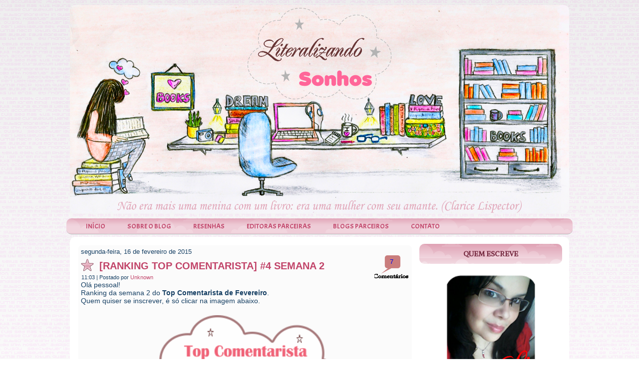

--- FILE ---
content_type: text/html; charset=UTF-8
request_url: https://literalizandosonhos.blogspot.com/2015/02/ranking-top-comentarista-4-semana-2.html
body_size: 48677
content:
<!DOCTYPE html>
<html dir='LTR' xmlns='http://www.w3.org/1999/xhtml' xmlns:b='http://www.google.com/2005/gml/b' xmlns:data='http://www.google.com/2005/gml/data' xmlns:expr='http://www.google.com/2005/gml/expr'>
<head>
<link href='https://www.blogger.com/static/v1/widgets/2944754296-widget_css_bundle.css' rel='stylesheet' type='text/css'/>
<meta content='text/html; charset=UTF-8' http-equiv='Content-Type'/>
<meta content='blogger' name='generator'/>
<link href='https://literalizandosonhos.blogspot.com/favicon.ico' rel='icon' type='image/x-icon'/>
<link href='http://literalizandosonhos.blogspot.com/2015/02/ranking-top-comentarista-4-semana-2.html' rel='canonical'/>
<link rel="alternate" type="application/atom+xml" title="Literalizando Sonhos - Atom" href="https://literalizandosonhos.blogspot.com/feeds/posts/default" />
<link rel="alternate" type="application/rss+xml" title="Literalizando Sonhos - RSS" href="https://literalizandosonhos.blogspot.com/feeds/posts/default?alt=rss" />
<link rel="service.post" type="application/atom+xml" title="Literalizando Sonhos - Atom" href="https://draft.blogger.com/feeds/2061586815309893269/posts/default" />

<link rel="alternate" type="application/atom+xml" title="Literalizando Sonhos - Atom" href="https://literalizandosonhos.blogspot.com/feeds/7469114351351607356/comments/default" />
<!--Can't find substitution for tag [blog.ieCssRetrofitLinks]-->
<link href='https://blogger.googleusercontent.com/img/b/R29vZ2xl/AVvXsEipeGaeH8SXVcTD7xXGwd4WBa9n6MoG5pRDaRYksquAZjjoNHPtRMusPA4oFcJHfVg5Po9ZhuXPYnQJdLGld2dCz6xK3Psd6qI9abwmfkpwJ0RnYZm-8HCLB_o9HtoeQKKL6WlP7zOXRFY/s1600/Top+Comentarista+Fev.png' rel='image_src'/>
<meta content='http://literalizandosonhos.blogspot.com/2015/02/ranking-top-comentarista-4-semana-2.html' property='og:url'/>
<meta content='[RANKING TOP COMENTARISTA] #4  Semana 2' property='og:title'/>
<meta content='Olá pessoal!  Ranking da semana 2 do Top Comentarista de Fevereiro .  Quem quiser se inscrever, é só clicar na imagem abaixo.            ' property='og:description'/>
<meta content='https://blogger.googleusercontent.com/img/b/R29vZ2xl/AVvXsEipeGaeH8SXVcTD7xXGwd4WBa9n6MoG5pRDaRYksquAZjjoNHPtRMusPA4oFcJHfVg5Po9ZhuXPYnQJdLGld2dCz6xK3Psd6qI9abwmfkpwJ0RnYZm-8HCLB_o9HtoeQKKL6WlP7zOXRFY/w1200-h630-p-k-no-nu/Top+Comentarista+Fev.png' property='og:image'/>
<title>Literalizando Sonhos: [RANKING TOP COMENTARISTA] #4  Semana 2</title>
<!-- Created by Artisteer v4.0.0.58475 -->
<meta content='initial-scale = 1.0, maximum-scale = 1.0, user-scalable = no, width = device-width' name='viewport'/>
<style id='page-skin-1' type='text/css'><!--
#header, #Header1{
height: 100%;
}
#navbar {
position: fixed;
width: 100%;
z-index: 10;
}
.art-nav {
-moz-box-sizing: border-box;
display: block;
}
#comments {
padding: 0 15px 15px 15px;
position: relative;
}
#comments h4 {
margin: 0 0 10px;
padding-top: 0;
padding-right: 14px;
padding-bottom: 2px;
padding-left: 29px;
font-size: 120%;
line-height: 1.4em;
}
#comments a:link,
#comments a:visited,
#comments a:active,
#comments a:hover {
color: #bb3e64;
}
.comment-author {
margin: .5em 0;
padding-top: 0;
padding-right: 0;
padding-bottom: 0;
padding-left: 20px;
font-weight: bold;
}
.comment-body {
margin: 0 0 1.25em;
padding-top: 0;
padding-right: 0;
padding-bottom: 0;
padding-left: 20px;
}
.comment-body p {
margin: 0 0 .5em;
}
.comment-footer {
margin: 0 0 .5em;
padding-top: 0;
padding-right: 0;
padding-bottom: .75em;
padding-left: 20px;
}
#ArchiveList ul li {
text-indent: -10px !important;
padding: 0 0 0 15px;
}
#ArchiveList ul li:before{
background: none repeat scroll 0 0 transparent;
margin: 0;
content: "";
}
.profile-datablock,
.profile-textblock {
margin: 0 0 .75em;
line-height: 1.4em;
}
.profile-img {
float: left;
margin-top: 0;
margin-right: 5px;
margin-bottom: 5px;
margin-left: 0;
border: 5px solid #889977;
}
.profile-data {
font-weight: bold;
}
.blog-pager{
margin-left: 15px;
}
.post-feeds{
margin-left: 15px;
}
.blog-feeds
{
margin-left: 15px;
}
/* for Blogger Page Elements */
body#layout #art-main {
position: relative;
}
body#layout .art-header {
height: auto;
width: 100%;
}
body#layout .art-content-layout {
margin-top: 18px;
padding-top: 2px;
width: 100%
}
body#layout .art-sheet {
width: 100%;
margin-top: 0 !important;
top: 0 !important;
}
body#layout .art-sheet:before,
body#layout .art-sheet:after {
content : '';
}
body#layout .art-header, body#layout #Header1 {
height: auto;
}
body#layout .art-footer {
width: 100%;
}
body#layout .art-footer .art-footer-text {
height: 85px;
}
body#layout .art-blockcontent {
padding: 0;
}
body#layout .art-block {
padding: 0;
}
body#layout .art-nav {
height: auto;
}
body#layout .section {
width: auto;
}
body#layout #Header1{
display: block;
}
body#layout #LinkList97,
body#layout #BlogArchive99,
body#layout #PageList99 {
display: none;
}
body#layout {
min-width: 0;
}
body#layout .art-content-layout {
width: 100%;
}
body#layout .widget{
left: 0;
top: 0;
width: 99%;
}
#Attribution1 {
display: none;
}
/* search results  */
#uds-searchControl {
width: 99%;
}
#uds-searchControl .gsc-results,
#uds-searchControl .gsc-tabhActive {
font-family: 'Times New Roman';
font-style: normal;
font-size: 16px;
font-weight: normal;
text-decoration: none;
color: #174064 !important;
background-color: transparent !important;
border-color: #808080 !important;
}
#uds-searchControl a,
#uds-searchControl .gs-result .gs-title *,
#uds-searchControl .gs-visibleUrl ,
#uds-searchControl .gsc-tabhInactive {
font-family: Verdana, Geneva, Arial, Helvetica, sans-serif;
font-style: normal;
font-size: 13px;
font-weight: normal;
text-decoration: none;
color: #bb3e64 !important;
}
#uds-searchControl .gsc-cursor-page{
color: #bb3e64 !important;
}
.gsc-tabsArea{
margin-bottom: 0 !important;
}
.gsc-result-info{
border-bottom: 0 none !important;
}
.blog-pager a:link,
.blog-pager a:visited,
.blog-pager a:active,
.blog-pager a:hover,
.feed-links a:link,
.feed-links a:visited,
.feed-links a:active,
.feed-links a:hover {
color: #bb3e64;
}
#blog-pager-newer-link {
float: left;
margin-left: 13px;
}
#blog-pager-older-link {
float: right;
margin-right: 13px;
}
#blog-pager {
text-align: center;
}
.jump-link{
margin: 10px 0;
}
/* block content */
.art-blockcontent {
color: #c34b6f;
}
.art-blockcontent a:link{
color: #bf4066;
}
.art-blockcontent a:visited,
.art-blockcontent a.visited {
color: #b5b9ba;
}
.art-blockcontent a:hover,
.art-blockcontent a.hover {
color: #cd6a88;
}
.toggle span
{
color: #bf4066;
}
.gsc-branding-text {
color: #c34b6f !important;
}
/* Created by Artisteer v4.0.0.58475 */
#art-main
{
background: #FFFFFF url('https://blogger.googleusercontent.com/img/b/R29vZ2xl/AVvXsEiwp2mOURw95y-6-GTrG4Gk3OYFDPTyoJYK2h68G6SXPw-7SYZNr1sBftosd7djP-Q28kaEEgEHiipw29mjtYvZt0PDPm4pTRVDprQayK4z1kKlIqnK8LYcr2DXu7Rcp9MSL1hpOW_5xv0/s1600/page.png') fixed;
background: linear-gradient(top, rgba(179, 179, 179, 0.06) 0, rgba(255, 255, 255, 0.18) 1050px) no-repeat, url('https://blogger.googleusercontent.com/img/b/R29vZ2xl/AVvXsEiwp2mOURw95y-6-GTrG4Gk3OYFDPTyoJYK2h68G6SXPw-7SYZNr1sBftosd7djP-Q28kaEEgEHiipw29mjtYvZt0PDPm4pTRVDprQayK4z1kKlIqnK8LYcr2DXu7Rcp9MSL1hpOW_5xv0/s1600/page.png'), linear-gradient(top, #CCCCCC 0, #FFFFFF 1050px) no-repeat;
background: -webkit-linear-gradient(top, rgba(179, 179, 179, 0.06) 0, rgba(255, 255, 255, 0.18) 1050px) no-repeat, url('https://blogger.googleusercontent.com/img/b/R29vZ2xl/AVvXsEiwp2mOURw95y-6-GTrG4Gk3OYFDPTyoJYK2h68G6SXPw-7SYZNr1sBftosd7djP-Q28kaEEgEHiipw29mjtYvZt0PDPm4pTRVDprQayK4z1kKlIqnK8LYcr2DXu7Rcp9MSL1hpOW_5xv0/s1600/page.png'), -webkit-linear-gradient(top, #CCCCCC 0, #FFFFFF 1050px) no-repeat;
background: -moz-linear-gradient(top, rgba(179, 179, 179, 0.06) 0, rgba(255, 255, 255, 0.18) 1050px) no-repeat, url('https://blogger.googleusercontent.com/img/b/R29vZ2xl/AVvXsEiwp2mOURw95y-6-GTrG4Gk3OYFDPTyoJYK2h68G6SXPw-7SYZNr1sBftosd7djP-Q28kaEEgEHiipw29mjtYvZt0PDPm4pTRVDprQayK4z1kKlIqnK8LYcr2DXu7Rcp9MSL1hpOW_5xv0/s1600/page.png'), -moz-linear-gradient(top, #CCCCCC 0, #FFFFFF 1050px) no-repeat;
background: -o-linear-gradient(top, rgba(179, 179, 179, 0.06) 0, rgba(255, 255, 255, 0.18) 1050px) no-repeat, url('https://blogger.googleusercontent.com/img/b/R29vZ2xl/AVvXsEiwp2mOURw95y-6-GTrG4Gk3OYFDPTyoJYK2h68G6SXPw-7SYZNr1sBftosd7djP-Q28kaEEgEHiipw29mjtYvZt0PDPm4pTRVDprQayK4z1kKlIqnK8LYcr2DXu7Rcp9MSL1hpOW_5xv0/s1600/page.png'), -o-linear-gradient(top, #CCCCCC 0, #FFFFFF 1050px) no-repeat;
background: -ms-linear-gradient(top, rgba(179, 179, 179, 0.06) 0, rgba(255, 255, 255, 0.18) 1050px) no-repeat, url('https://blogger.googleusercontent.com/img/b/R29vZ2xl/AVvXsEiwp2mOURw95y-6-GTrG4Gk3OYFDPTyoJYK2h68G6SXPw-7SYZNr1sBftosd7djP-Q28kaEEgEHiipw29mjtYvZt0PDPm4pTRVDprQayK4z1kKlIqnK8LYcr2DXu7Rcp9MSL1hpOW_5xv0/s1600/page.png'), -ms-linear-gradient(top, #CCCCCC 0, #FFFFFF 1050px) no-repeat;
background: linear-gradient(top, rgba(179, 179, 179, 0.06) 0, rgba(255, 255, 255, 0.18) 1050px) no-repeat, url('https://blogger.googleusercontent.com/img/b/R29vZ2xl/AVvXsEiwp2mOURw95y-6-GTrG4Gk3OYFDPTyoJYK2h68G6SXPw-7SYZNr1sBftosd7djP-Q28kaEEgEHiipw29mjtYvZt0PDPm4pTRVDprQayK4z1kKlIqnK8LYcr2DXu7Rcp9MSL1hpOW_5xv0/s1600/page.png'), linear-gradient(top, #CCCCCC 0, #FFFFFF 1050px) no-repeat;
-svg-background: linear-gradient(top, rgba(179, 179, 179, 0.06) 0, rgba(255, 255, 255, 0.18) 1050px) no-repeat, url('https://blogger.googleusercontent.com/img/b/R29vZ2xl/AVvXsEiwp2mOURw95y-6-GTrG4Gk3OYFDPTyoJYK2h68G6SXPw-7SYZNr1sBftosd7djP-Q28kaEEgEHiipw29mjtYvZt0PDPm4pTRVDprQayK4z1kKlIqnK8LYcr2DXu7Rcp9MSL1hpOW_5xv0/s1600/page.png'), linear-gradient(top, #CCCCCC 0, #FFFFFF 1050px) no-repeat;
background-attachment: fixed, fixed, fixed !important;
margin:0 auto;
font-size: 13px;
font-family: Tahoma, Arial, Helvetica, Sans-Serif;
font-weight: normal;
font-style: normal;
text-align: justify;
position: relative;
width: 100%;
min-height: 100%;
left: 0;
top: 0;
cursor:default;
overflow:hidden;
}
table, ul.art-hmenu
{
font-size: 13px;
font-family: Tahoma, Arial, Helvetica, Sans-Serif;
font-weight: normal;
font-style: normal;
text-align: justify;
}
h1, h2, h3, h4, h5, h6, p, a, ul, ol, li
{
margin: 0;
padding: 0;
}
/* Reset buttons border. It's important for input and button tags.
* border-collapse should be separate for shadow in IE.
*/
.art-button
{
border-collapse: separate;
-webkit-background-origin: border !important;
-moz-background-origin: border !important;
background-origin: border-box !important;
background: #F53D46;
background: transparent;
-webkit-border-radius:6px;
-moz-border-radius:6px;
border-radius:6px;
border:1px dashed #888F91;
padding:0 5px;
margin:0 auto;
height:20px;
}
.art-postcontent,
.art-postheadericons,
.art-postfootericons,
.art-blockcontent,
ul.art-vmenu a
{
text-align: justify;
}
.art-postcontent,
.art-postcontent li,
.art-postcontent table,
.art-postcontent a,
.art-postcontent a:link,
.art-postcontent a:visited,
.art-postcontent a.visited,
.art-postcontent a:hover,
.art-postcontent a.hovered
{
font-size: 14px;
font-family: Verdana, Geneva, Arial, Helvetica, Sans-Serif;
font-variant: normal;
text-align: justify;
}
.art-postcontent p
{
margin: 12px 0;
}
.art-postcontent h1, .art-postcontent h1 a, .art-postcontent h1 a:link, .art-postcontent h1 a:visited, .art-postcontent h1 a:hover,
.art-postcontent h2, .art-postcontent h2 a, .art-postcontent h2 a:link, .art-postcontent h2 a:visited, .art-postcontent h2 a:hover,
.art-postcontent h3, .art-postcontent h3 a, .art-postcontent h3 a:link, .art-postcontent h3 a:visited, .art-postcontent h3 a:hover,
.art-postcontent h4, .art-postcontent h4 a, .art-postcontent h4 a:link, .art-postcontent h4 a:visited, .art-postcontent h4 a:hover,
.art-postcontent h5, .art-postcontent h5 a, .art-postcontent h5 a:link, .art-postcontent h5 a:visited, .art-postcontent h5 a:hover,
.art-postcontent h6, .art-postcontent h6 a, .art-postcontent h6 a:link, .art-postcontent h6 a:visited, .art-postcontent h6 a:hover,
.art-blockheader .t, .art-blockheader .t a, .art-blockheader .t a:link, .art-blockheader .t a:visited, .art-blockheader .t a:hover,
.art-vmenublockheader .t, .art-vmenublockheader .t a, .art-vmenublockheader .t a:link, .art-vmenublockheader .t a:visited, .art-vmenublockheader .t a:hover,
.art-headline, .art-headline a, .art-headline a:link, .art-headline a:visited, .art-headline a:hover,
.art-slogan, .art-slogan a, .art-slogan a:link, .art-slogan a:visited, .art-slogan a:hover,
.art-postheader, .art-postheader a, .art-postheader a:link, .art-postheader a:visited, .art-postheader a:hover
{
font-size: 28px;
font-family: Verdana, Geneva, Arial, Helvetica, Sans-Serif;
font-weight: normal;
font-style: normal;
text-transform: uppercase;
line-height: 120%;
}
.art-postcontent a, .art-postcontent a:link
{
font-size: 13px;
font-family: Verdana, Geneva, Arial, Helvetica, Sans-Serif;
text-decoration: none;
color: #BB3E64;
}
.art-postcontent a:visited, .art-postcontent a.visited
{
font-size: 13px;
font-family: Verdana, Geneva, Arial, Helvetica, Sans-Serif;
text-decoration: none;
color: #959B9D;
}
.art-postcontent  a:hover, .art-postcontent a.hover
{
font-size: 14px;
font-family: Verdana, Geneva, Arial, Helvetica, Sans-Serif;
text-decoration: underline;
color: #CC6685;
}
.art-postcontent h1
{
color: #BB3E64;
margin: 10px 0 0;
font-size: 26px;
font-family: Arial, 'Arial Unicode MS', Helvetica, Sans-Serif;
text-transform: uppercase;
}
.art-blockcontent h1
{
margin: 10px 0 0;
font-size: 26px;
font-family: Arial, 'Arial Unicode MS', Helvetica, Sans-Serif;
text-transform: uppercase;
}
.art-postcontent h1 a, .art-postcontent h1 a:link, .art-postcontent h1 a:hover, .art-postcontent h1 a:visited, .art-blockcontent h1 a, .art-blockcontent h1 a:link, .art-blockcontent h1 a:hover, .art-blockcontent h1 a:visited
{
font-size: 26px;
font-family: Arial, 'Arial Unicode MS', Helvetica, Sans-Serif;
text-transform: uppercase;
}
.art-postcontent h2
{
color: #BB3E64;
margin: 10px 0 0;
font-size: 22px;
font-family: Acme, Arial, 'Arial Unicode MS', Helvetica, Sans-Serif;
font-variant: normal;
}
.art-blockcontent h2
{
margin: 10px 0 0;
font-size: 22px;
font-family: Acme, Arial, 'Arial Unicode MS', Helvetica, Sans-Serif;
font-variant: normal;
}
.art-postcontent h2 a, .art-postcontent h2 a:link, .art-postcontent h2 a:hover, .art-postcontent h2 a:visited, .art-blockcontent h2 a, .art-blockcontent h2 a:link, .art-blockcontent h2 a:hover, .art-blockcontent h2 a:visited
{
font-size: 22px;
font-family: Acme, Arial, 'Arial Unicode MS', Helvetica, Sans-Serif;
font-variant: normal;
}
.art-postcontent h3
{
color: #BB3E64;
margin: 10px 0 0;
font-size: 18px;
font-family: Acme, Arial, 'Arial Unicode MS', Helvetica, Sans-Serif;
text-transform: uppercase;
}
.art-blockcontent h3
{
margin: 10px 0 0;
font-size: 18px;
font-family: Acme, Arial, 'Arial Unicode MS', Helvetica, Sans-Serif;
text-transform: uppercase;
}
.art-postcontent h3 a, .art-postcontent h3 a:link, .art-postcontent h3 a:hover, .art-postcontent h3 a:visited, .art-blockcontent h3 a, .art-blockcontent h3 a:link, .art-blockcontent h3 a:hover, .art-blockcontent h3 a:visited
{
font-size: 18px;
font-family: Acme, Arial, 'Arial Unicode MS', Helvetica, Sans-Serif;
text-transform: uppercase;
}
.art-postcontent h4
{
color: #C14469;
margin: 10px 0 0;
font-size: 16px;
font-family: Acme, Arial, 'Arial Unicode MS', Helvetica, Sans-Serif;
text-transform: uppercase;
}
.art-blockcontent h4
{
margin: 10px 0 0;
font-size: 16px;
font-family: Acme, Arial, 'Arial Unicode MS', Helvetica, Sans-Serif;
text-transform: uppercase;
}
.art-postcontent h4 a, .art-postcontent h4 a:link, .art-postcontent h4 a:hover, .art-postcontent h4 a:visited, .art-blockcontent h4 a, .art-blockcontent h4 a:link, .art-blockcontent h4 a:hover, .art-blockcontent h4 a:visited
{
font-size: 16px;
font-family: Acme, Arial, 'Arial Unicode MS', Helvetica, Sans-Serif;
text-transform: uppercase;
}
.art-postcontent h5
{
color: #C14469;
margin: 10px 0 0;
font-size: 14px;
font-family: Acme, Arial, 'Arial Unicode MS', Helvetica, Sans-Serif;
font-variant: small-caps;
}
.art-blockcontent h5
{
margin: 10px 0 0;
font-size: 14px;
font-family: Acme, Arial, 'Arial Unicode MS', Helvetica, Sans-Serif;
font-variant: small-caps;
}
.art-postcontent h5 a, .art-postcontent h5 a:link, .art-postcontent h5 a:hover, .art-postcontent h5 a:visited, .art-blockcontent h5 a, .art-blockcontent h5 a:link, .art-blockcontent h5 a:hover, .art-blockcontent h5 a:visited
{
font-size: 14px;
font-family: Acme, Arial, 'Arial Unicode MS', Helvetica, Sans-Serif;
font-variant: small-caps;
}
.art-postcontent h6
{
color: #C34B6F;
margin: 10px 0 0;
font-size: 13px;
font-family: Acme, Arial, 'Arial Unicode MS', Helvetica, Sans-Serif;
font-weight: normal;
font-style: normal;
text-transform: uppercase;
font-variant: normal;
}
.art-blockcontent h6
{
margin: 10px 0 0;
font-size: 13px;
font-family: Acme, Arial, 'Arial Unicode MS', Helvetica, Sans-Serif;
font-weight: normal;
font-style: normal;
text-transform: uppercase;
font-variant: normal;
}
.art-postcontent h6 a, .art-postcontent h6 a:link, .art-postcontent h6 a:hover, .art-postcontent h6 a:visited, .art-blockcontent h6 a, .art-blockcontent h6 a:link, .art-blockcontent h6 a:hover, .art-blockcontent h6 a:visited
{
font-size: 13px;
font-family: Acme, Arial, 'Arial Unicode MS', Helvetica, Sans-Serif;
font-weight: normal;
font-style: normal;
text-transform: uppercase;
font-variant: normal;
}
header, footer, article, nav, #art-hmenu-bg, .art-sheet, .art-hmenu a, .art-vmenu a, .art-slidenavigator > a, .art-checkbox:before, .art-radiobutton:before
{
-webkit-background-origin: border !important;
-moz-background-origin: border !important;
background-origin: border-box !important;
}
header, footer, article, nav, #art-hmenu-bg, .art-sheet, .art-slidenavigator > a, .art-checkbox:before, .art-radiobutton:before
{
display: block;
-webkit-box-sizing: border-box;
-moz-box-sizing: border-box;
box-sizing: border-box;
}
ul
{
list-style-type: none;
}
ol
{
list-style-position: inside;
}
html, body
{
height: 100%;
}
body
{
padding: 0;
margin:0;
min-width: 1000px;
color: #174064;
}
.clearfix:before, .clearfix:after {
content: "";
display: table;
}
.clearfix:after {
clear: both;
}
.cleared {
font: 0/0 serif;
clear: both;
}
form
{
padding: 0 !important;
margin: 0 !important;
}
table.position
{
position: relative;
width: 100%;
table-layout: fixed;
}
li h1, .art-postcontent li h1, .art-blockcontent li h1
{
margin:1px;
}
li h2, .art-postcontent li h2, .art-blockcontent li h2
{
margin:1px;
}
li h3, .art-postcontent li h3, .art-blockcontent li h3
{
margin:1px;
}
li h4, .art-postcontent li h4, .art-blockcontent li h4
{
margin:1px;
}
li h5, .art-postcontent li h5, .art-blockcontent li h5
{
margin:1px;
}
li h6, .art-postcontent li h6, .art-blockcontent li h6
{
margin:1px;
}
li p, .art-postcontent li p, .art-blockcontent li p
{
margin:1px;
}
.art-shapes
{
position: absolute;
top: 0;
right: 0;
bottom: 0;
left: 0;
overflow: hidden;
z-index: 0;
}
.art-slider-inner {
position: relative;
overflow: hidden;
width: 100%;
height: 100%;
}
.art-slidenavigator > a {
display: inline-block;
vertical-align: middle;
outline-style: none;
font-size: 1px;
}
.art-slidenavigator > a:last-child {
margin-right: 0 !important;
}
.art-slogan
{
display: inline-block;
position: absolute;
min-width: 50px;
top: 395px;
left: 49.1%;
line-height: 100%;
margin-left: -345px !important;
-webkit-transform: rotate(0deg);
-moz-transform: rotate(0deg);
-o-transform: rotate(0deg);
-ms-transform: rotate(0deg);
transform: rotate(0deg);
z-index: 99;
white-space: nowrap;
}
.art-slogan,
.art-slogan a,
.art-slogan a:link,
.art-slogan a:visited,
.art-slogan a:hover
{
font-size: 14px;
font-family: 'Chelsea Market', Arial, 'Arial Unicode MS', Helvetica, Sans-Serif;
text-decoration: none;
text-transform: none;
font-variant: normal;
text-align: left;
padding: 0;
margin: 0;
color: #E0A3B6 !important;
}
.art-header
{
-webkit-border-radius:10px;
-moz-border-radius:10px;
border-radius:10px;
margin:10px auto 0;
height: 418px;
background-image: url('https://blogger.googleusercontent.com/img/b/R29vZ2xl/AVvXsEi7PuGwSZSX02gXwJiMWMzTzsTTm-YK_20seW3CiogL4eem_M6NqoFIa-f6hH0xTrumMPkgieLzPAhDaPPyk1rX5Fx2PIjWOJrGZ7SPXtA4XC4m5ug1tPgcugR-e_6o0K-1REoU8hTOPwQ/s1600/Topo+Oficial.png');
background-position: 0 0;
background-repeat: no-repeat;
position: relative;
width: 1000px;
z-index: auto !important;
}
.responsive .art-header
{
background-image: url('https://blogger.googleusercontent.com/img/b/R29vZ2xl/AVvXsEi7PuGwSZSX02gXwJiMWMzTzsTTm-YK_20seW3CiogL4eem_M6NqoFIa-f6hH0xTrumMPkgieLzPAhDaPPyk1rX5Fx2PIjWOJrGZ7SPXtA4XC4m5ug1tPgcugR-e_6o0K-1REoU8hTOPwQ/s1600/Topo+Oficial.png');
background-position: center center;
}
.art-header .art-header-widget
{
position:absolute;
z-index:101;
}
.art-header .art-slider-inner
{
-webkit-border-radius:10px;
-moz-border-radius:10px;
border-radius:10px;
}
.art-nav
{
background: #E9BECB url('https://blogger.googleusercontent.com/img/b/R29vZ2xl/AVvXsEilKXErHdErJ1D-67WFUP3uZrea0w8HP4BdO4Jv4R6cQ-R26u0vm26UQki6zYTb7FLa1B6JRnnPeVvv4v1pPmkTnv8KWlEQBUC3Sr8axGusx7jDaVqiMToU0zV3S1Em9AsLrGpmLoFC6eQ/s1600/nav.png') scroll;
background: linear-gradient(top, rgba(222, 157, 176, 0.04) 0, rgba(241, 214, 222, 0.06) 40%, rgba(243, 220, 227, 0.07) 50%, rgba(243, 220, 227, 0.07) 100%) no-repeat, url('https://blogger.googleusercontent.com/img/b/R29vZ2xl/AVvXsEilKXErHdErJ1D-67WFUP3uZrea0w8HP4BdO4Jv4R6cQ-R26u0vm26UQki6zYTb7FLa1B6JRnnPeVvv4v1pPmkTnv8KWlEQBUC3Sr8axGusx7jDaVqiMToU0zV3S1Em9AsLrGpmLoFC6eQ/s1600/nav.png'), linear-gradient(top, #E2A7B9 0, #EECDD7 40%, #F0D1DA 50%, #F0D1DA 100%) no-repeat;
background: -webkit-linear-gradient(top, rgba(222, 157, 176, 0.04) 0, rgba(241, 214, 222, 0.06) 40%, rgba(243, 220, 227, 0.07) 50%, rgba(243, 220, 227, 0.07) 100%) no-repeat, url('https://blogger.googleusercontent.com/img/b/R29vZ2xl/AVvXsEilKXErHdErJ1D-67WFUP3uZrea0w8HP4BdO4Jv4R6cQ-R26u0vm26UQki6zYTb7FLa1B6JRnnPeVvv4v1pPmkTnv8KWlEQBUC3Sr8axGusx7jDaVqiMToU0zV3S1Em9AsLrGpmLoFC6eQ/s1600/nav.png'), -webkit-linear-gradient(top, #E2A7B9 0, #EECDD7 40%, #F0D1DA 50%, #F0D1DA 100%) no-repeat;
background: -moz-linear-gradient(top, rgba(222, 157, 176, 0.04) 0, rgba(241, 214, 222, 0.06) 40%, rgba(243, 220, 227, 0.07) 50%, rgba(243, 220, 227, 0.07) 100%) no-repeat, url('https://blogger.googleusercontent.com/img/b/R29vZ2xl/AVvXsEilKXErHdErJ1D-67WFUP3uZrea0w8HP4BdO4Jv4R6cQ-R26u0vm26UQki6zYTb7FLa1B6JRnnPeVvv4v1pPmkTnv8KWlEQBUC3Sr8axGusx7jDaVqiMToU0zV3S1Em9AsLrGpmLoFC6eQ/s1600/nav.png'), -moz-linear-gradient(top, #E2A7B9 0, #EECDD7 40%, #F0D1DA 50%, #F0D1DA 100%) no-repeat;
background: -o-linear-gradient(top, rgba(222, 157, 176, 0.04) 0, rgba(241, 214, 222, 0.06) 40%, rgba(243, 220, 227, 0.07) 50%, rgba(243, 220, 227, 0.07) 100%) no-repeat, url('https://blogger.googleusercontent.com/img/b/R29vZ2xl/AVvXsEilKXErHdErJ1D-67WFUP3uZrea0w8HP4BdO4Jv4R6cQ-R26u0vm26UQki6zYTb7FLa1B6JRnnPeVvv4v1pPmkTnv8KWlEQBUC3Sr8axGusx7jDaVqiMToU0zV3S1Em9AsLrGpmLoFC6eQ/s1600/nav.png'), -o-linear-gradient(top, #E2A7B9 0, #EECDD7 40%, #F0D1DA 50%, #F0D1DA 100%) no-repeat;
background: -ms-linear-gradient(top, rgba(222, 157, 176, 0.04) 0, rgba(241, 214, 222, 0.06) 40%, rgba(243, 220, 227, 0.07) 50%, rgba(243, 220, 227, 0.07) 100%) no-repeat, url('https://blogger.googleusercontent.com/img/b/R29vZ2xl/AVvXsEilKXErHdErJ1D-67WFUP3uZrea0w8HP4BdO4Jv4R6cQ-R26u0vm26UQki6zYTb7FLa1B6JRnnPeVvv4v1pPmkTnv8KWlEQBUC3Sr8axGusx7jDaVqiMToU0zV3S1Em9AsLrGpmLoFC6eQ/s1600/nav.png'), -ms-linear-gradient(top, #E2A7B9 0, #EECDD7 40%, #F0D1DA 50%, #F0D1DA 100%) no-repeat;
background: linear-gradient(top, rgba(222, 157, 176, 0.04) 0, rgba(241, 214, 222, 0.06) 40%, rgba(243, 220, 227, 0.07) 50%, rgba(243, 220, 227, 0.07) 100%) no-repeat, url('https://blogger.googleusercontent.com/img/b/R29vZ2xl/AVvXsEilKXErHdErJ1D-67WFUP3uZrea0w8HP4BdO4Jv4R6cQ-R26u0vm26UQki6zYTb7FLa1B6JRnnPeVvv4v1pPmkTnv8KWlEQBUC3Sr8axGusx7jDaVqiMToU0zV3S1Em9AsLrGpmLoFC6eQ/s1600/nav.png'), linear-gradient(top, #E2A7B9 0, #EECDD7 40%, #F0D1DA 50%, #F0D1DA 100%) no-repeat;
-svg-background: linear-gradient(top, rgba(222, 157, 176, 0.04) 0, rgba(241, 214, 222, 0.06) 40%, rgba(243, 220, 227, 0.07) 50%, rgba(243, 220, 227, 0.07) 100%) no-repeat, url('https://blogger.googleusercontent.com/img/b/R29vZ2xl/AVvXsEilKXErHdErJ1D-67WFUP3uZrea0w8HP4BdO4Jv4R6cQ-R26u0vm26UQki6zYTb7FLa1B6JRnnPeVvv4v1pPmkTnv8KWlEQBUC3Sr8axGusx7jDaVqiMToU0zV3S1Em9AsLrGpmLoFC6eQ/s1600/nav.png'), linear-gradient(top, #E2A7B9 0, #EECDD7 40%, #F0D1DA 50%, #F0D1DA 100%) no-repeat;
-webkit-border-radius:10px;
-moz-border-radius:10px;
border-radius:10px;
border-bottom:1px solid #B7BCBD;
margin:10px auto 0;
position: relative;
z-index: 100;
font-size: 0;
text-align: left;
}
ul.art-hmenu a, ul.art-hmenu a:link, ul.art-hmenu a:visited, ul.art-hmenu a:hover
{
outline: none;
position: relative;
z-index: 11;
}
ul.art-hmenu, ul.art-hmenu ul
{
display: block;
margin: 0;
padding: 0;
border: 0;
list-style-type: none;
}
ul.art-hmenu li
{
position: relative;
z-index: 5;
display: block;
float: left;
background: none;
margin: 0;
padding: 0;
border: 0;
}
ul.art-hmenu li:hover
{
z-index: 10000;
white-space: normal;
}
ul.art-hmenu:after, ul.art-hmenu ul:after
{
content: ".";
height: 0;
display: block;
visibility: hidden;
overflow: hidden;
clear: both;
}
ul.art-hmenu, ul.art-hmenu ul
{
min-height: 0;
}
ul.art-hmenu
{
display: inline-block;
vertical-align: bottom;
padding-left: 10px;
padding-right: 10px;
-webkit-box-sizing: border-box;
-moz-box-sizing: border-box;
box-sizing: border-box;
}
.art-nav:before
{
content:' ';
}
.desktop-nav.art-nav{
width: 1000px;
padding-left: 7px;
padding-right: 7px;
}
.art-hmenu-extra1
{
position: relative;
display: block;
float: left;
width: auto;
height: auto;
background-position: center;
}
.art-hmenu-extra2
{
position: relative;
display: block;
float: right;
width: auto;
height: auto;
background-position: center;
}
.art-hmenu
{
float: left;
}
.art-menuitemcontainer
{
margin:0 auto;
}
ul.art-hmenu>li {
margin-left: 0;
}
ul.art-hmenu>li:first-child {
margin-left: 0;
}
ul.art-hmenu>li:last-child, ul.art-hmenu>li.last-child {
margin-right: 0;
}
ul.art-hmenu>li>a
{
padding:0 22px;
margin:0 auto;
position: relative;
display: block;
height: 31px;
cursor: pointer;
text-decoration: none;
color: #C14469;
line-height: 31px;
text-align: center;
}
.art-hmenu a,
.art-hmenu a:link,
.art-hmenu a:visited,
.art-hmenu a.active,
.art-hmenu a:hover
{
font-size: 14px;
font-family: Acme, Arial, 'Arial Unicode MS', Helvetica, Sans-Serif;
font-weight: normal;
font-style: normal;
text-decoration: none;
text-transform: uppercase;
text-align: left;
}
ul.art-hmenu>li>a.active
{
background: #F4DDE3;
background: rgba(244, 221, 227, 0.6);
padding:0 22px;
margin:0 auto;
color: #C14469;
text-decoration: none;
}
ul.art-hmenu>li>a:visited,
ul.art-hmenu>li>a:hover,
ul.art-hmenu>li:hover>a {
text-decoration: none;
}
ul.art-hmenu>li>a:hover, .desktop ul.art-hmenu>li:hover>a
{
background: #D5819A;
padding:0 22px;
margin:0 auto;
}
ul.art-hmenu>li>a:hover,
.desktop-nav ul.art-hmenu>li:hover>a {
color: #411623;
text-decoration: none;
}
ul.art-hmenu li li a
{
background: #E9BECB;
-webkit-border-radius:3px;
-moz-border-radius:3px;
border-radius:3px;
padding:0 33px;
margin:0 auto;
}
ul.art-hmenu li li
{
float: none;
width: auto;
margin-top: 7px;
margin-bottom: 7px;
}
.desktop-nav ul.art-hmenu li li ul>li:first-child
{
margin-top: 0;
}
ul.art-hmenu li li ul>li:last-child
{
margin-bottom: 0;
}
.art-hmenu ul a
{
display: block;
white-space: nowrap;
height: 35px;
min-width: 7em;
border: 0 solid transparent;
text-align: left;
line-height: 35px;
color: #2C2F30;
font-size: 11px;
font-family: Tahoma, Arial, Helvetica, Sans-Serif;
text-decoration: none;
text-transform: uppercase;
margin:0;
}
.art-hmenu ul a:link,
.art-hmenu ul a:visited,
.art-hmenu ul a.active,
.art-hmenu ul a:hover
{
text-align: left;
line-height: 35px;
color: #2C2F30;
font-size: 11px;
font-family: Tahoma, Arial, Helvetica, Sans-Serif;
text-decoration: none;
text-transform: uppercase;
margin:0;
}
ul.art-hmenu li li:after
{
display: block;
position: absolute;
content: ' ';
height: 0;
top: -4px;
left: 0;
right: 0;
z-index: 1;
border-bottom: 1px solid #FEF5F6;
}
.desktop-nav ul.art-hmenu li li:first-child:before,
.desktop-nav ul.art-hmenu li li:first-child:after
{
display: none;
}
ul.art-hmenu ul li a:hover, .desktop ul.art-hmenu ul li:hover>a
{
background: #FFE1FB;
-webkit-border-radius:3px;
-moz-border-radius:3px;
border-radius:3px;
margin:0 auto;
}
.art-hmenu ul a:hover
{
text-decoration: none;
}
.art-hmenu ul li a:hover
{
color: #000000;
}
.desktop-nav .art-hmenu ul li:hover>a
{
color: #000000;
}
ul.art-hmenu ul:before
{
background: #E9BECB;
-webkit-border-radius:0 0 3px 3px;
-moz-border-radius:0 0 3px 3px;
border-radius:0 0 3px 3px;
-webkit-box-shadow:0 0 7px 4px rgba(0, 0, 0, 0.1);
-moz-box-shadow:0 0 7px 4px rgba(0, 0, 0, 0.1);
box-shadow:0 0 7px 4px rgba(0, 0, 0, 0.1);
margin:0 auto;
display: block;
position: absolute;
content: ' ';
z-index: 1;
}
.desktop-nav ul.art-hmenu li:hover>ul {
visibility: visible;
top: 100%;
}
.desktop-nav ul.art-hmenu li li:hover>ul {
top: 0;
left: 100%;
}
ul.art-hmenu ul
{
visibility: hidden;
position: absolute;
z-index: 10;
left: 0;
top: 0;
background-image: url('https://blogger.googleusercontent.com/img/b/R29vZ2xl/AVvXsEjJXvL-YIIX9MTnIgqh6SI3P9hGIy53hWeuNaWdehNuq164sQD0KBLzCDwPc7UlQFFqA7XqK14-BmUjethJzuJ2hISGEW9khDAmjrXngCC8x92BOQ0RM5Viyj_BiwfUYtlx73sOXQ5TUL4/s1600/spacer.gif');
}
.desktop-nav ul.art-hmenu>li>ul
{
padding: 24px 34px 34px 34px;
margin: -10px 0 0 -30px;
}
.desktop-nav ul.art-hmenu ul ul
{
padding: 34px 34px 34px 15px;
margin: -34px 0 0 -6px;
}
.desktop-nav ul.art-hmenu ul.art-hmenu-left-to-right
{
right: auto;
left: 0;
margin: -10px 0 0 -30px;
}
.desktop-nav ul.art-hmenu ul.art-hmenu-right-to-left
{
left: auto;
right: 0;
margin: -10px -30px 0 0;
}
.desktop-nav ul.art-hmenu li li:hover>ul.art-hmenu-left-to-right {
right: auto;
left: 100%;
}
.desktop-nav ul.art-hmenu li li:hover>ul.art-hmenu-right-to-left {
left: auto;
right: 100%;
}
.desktop-nav ul.art-hmenu ul ul.art-hmenu-left-to-right
{
right: auto;
left: 0;
padding: 34px 34px 34px 15px;
margin: -34px 0 0 -6px;
}
.desktop-nav ul.art-hmenu ul ul.art-hmenu-right-to-left
{
left: auto;
right: 0;
padding: 34px 15px 34px 34px;
margin: -34px -6px 0 0;
}
.desktop-nav ul.art-hmenu li ul>li:first-child {
margin-top: 0;
}
.desktop-nav ul.art-hmenu li ul>li:last-child {
margin-bottom: 0;
}
.desktop-nav ul.art-hmenu ul ul:before
{
border-radius: 3px;
top: 30px;
bottom: 30px;
right: 30px;
left: 11px;
}
.desktop-nav ul.art-hmenu>li>ul:before
{
top: 20px;
right: 30px;
bottom: 30px;
left: 30px;
}
.desktop-nav ul.art-hmenu>li>ul.art-hmenu-left-to-right:before {
right: 30px;
left: 30px;
}
.desktop-nav ul.art-hmenu>li>ul.art-hmenu-right-to-left:before {
right: 30px;
left: 30px;
}
.desktop-nav ul.art-hmenu ul ul.art-hmenu-left-to-right:before {
right: 30px;
left: 11px;
}
.desktop-nav ul.art-hmenu ul ul.art-hmenu-right-to-left:before {
right: 11px;
left: 30px;
}
.art-sheet
{
background: #FFFFFF;
-webkit-border-radius:10px;
-moz-border-radius:10px;
border-radius:10px;
padding:7px;
margin:5px auto 0;
position:relative;
cursor:auto;
width: 1000px;
z-index: auto !important;
}
.art-layout-wrapper
{
position: relative;
margin: 0 auto 0 auto;
z-index: auto !important;
}
.art-content-layout
{
display: table;
width: 100%;
table-layout: fixed;
border-collapse: collapse;
}
.art-content-layout-row
{
display: table-row;
}
.art-layout-cell
{
display: table-cell;
vertical-align: top;
}
.art-breadcrumbs
{
margin:0 auto;
}
a.art-button,
a.art-button:link,
a:link.art-button:link,
body a.art-button:link,
a.art-button:visited,
body a.art-button:visited,
input.art-button,
button.art-button
{
text-decoration: none;
font-size: 12px;
font-family: Tahoma, Arial, Helvetica, Sans-Serif;
font-weight: bold;
font-style: normal;
text-transform: uppercase;
position:relative;
display: inline-block;
vertical-align: middle;
white-space: nowrap;
text-align: center;
color: #3D4142;
margin: 0 !important;
overflow: visible;
cursor: pointer;
text-indent: 0;
line-height: 20px;
-webkit-box-sizing: content-box;
-moz-box-sizing: content-box;
box-sizing: content-box;
}
.art-button img
{
margin: 0;
vertical-align: middle;
}
.firefox2 .art-button
{
display: block;
float: left;
}
input, select, textarea
{
vertical-align: middle;
font-size: 12px;
font-family: Tahoma, Arial, Helvetica, Sans-Serif;
font-weight: bold;
font-style: normal;
text-transform: uppercase;
}
.art-block select
{
width:96%;
}
input.art-button
{
float: none !important;
}
.art-button.active, .art-button.active:hover
{
background: #A43758;
background: linear-gradient(top, #D27994 0, #BF4066 41%, #6B2439 100%) no-repeat;
background: -webkit-linear-gradient(top, #D27994 0, #BF4066 41%, #6B2439 100%) no-repeat;
background: -moz-linear-gradient(top, #D27994 0, #BF4066 41%, #6B2439 100%) no-repeat;
background: -o-linear-gradient(top, #D27994 0, #BF4066 41%, #6B2439 100%) no-repeat;
background: -ms-linear-gradient(top, #D27994 0, #BF4066 41%, #6B2439 100%) no-repeat;
background: linear-gradient(top, #D27994 0, #BF4066 41%, #6B2439 100%) no-repeat;
-svg-background: linear-gradient(top, #D27994 0, #BF4066 41%, #6B2439 100%) no-repeat;
-webkit-border-radius:6px;
-moz-border-radius:6px;
border-radius:6px;
border:1px dashed transparent;
padding:0 5px;
margin:0 auto;
}
.art-button.active, .art-button.active:hover {
color: #EECDD7 !important;
}
.art-button.hover, .art-button:hover
{
background: #C65375;
background: linear-gradient(top, #DD98AC 0, #BF4066 64%, #8E2F4B 100%) no-repeat;
background: -webkit-linear-gradient(top, #DD98AC 0, #BF4066 64%, #8E2F4B 100%) no-repeat;
background: -moz-linear-gradient(top, #DD98AC 0, #BF4066 64%, #8E2F4B 100%) no-repeat;
background: -o-linear-gradient(top, #DD98AC 0, #BF4066 64%, #8E2F4B 100%) no-repeat;
background: -ms-linear-gradient(top, #DD98AC 0, #BF4066 64%, #8E2F4B 100%) no-repeat;
background: linear-gradient(top, #DD98AC 0, #BF4066 64%, #8E2F4B 100%) no-repeat;
-svg-background: linear-gradient(top, #DD98AC 0, #BF4066 64%, #8E2F4B 100%) no-repeat;
-webkit-border-radius:6px;
-moz-border-radius:6px;
border-radius:6px;
border:1px dashed transparent;
padding:0 5px;
margin:0 auto;
}
.art-button.hover, .art-button:hover {
color: #300305 !important;
}
input[type="text"], input[type="password"], input[type="email"], input[type="url"], textarea
{
background: #FFFFFF;
border:1px solid #B7BCBD;
margin:0 auto;
}
input[type="text"], input[type="password"], input[type="email"], input[type="url"], textarea
{
width: 100%;
padding: 8px 0;
color: #3D4142 !important;
font-size: 12px;
font-family: Tahoma, Arial, Helvetica, Sans-Serif;
font-weight: bold;
font-style: normal;
text-transform: uppercase;
}
input.art-error, textarea.art-error
{
background: #FFFFFF;
border:1px solid #E2341D;
margin:0 auto;
}
input.art-error, textarea.art-error {
color: #3D4142 !important;
font-size: 12px;
font-family: Tahoma, Arial, Helvetica, Sans-Serif;
font-weight: bold;
font-style: normal;
text-transform: uppercase;
}
form.art-search input[type="text"]
{
background: #FFFFFF;
border-radius: 0;
border:1px solid #B7BCBD;
margin:0 auto;
width: 100%;
padding: 8px 0;
-webkit-box-sizing: border-box;
-moz-box-sizing: border-box;
box-sizing: border-box;
color: #3D4142 !important;
font-size: 13px;
font-family: Tahoma, Arial, Helvetica, Sans-Serif;
font-weight: normal;
font-style: normal;
}
form.art-search
{
background-image: none;
border: 0;
display:block;
position:relative;
top:0;
padding:0;
margin:5px;
left:0;
line-height: 0;
}
form.art-search input
{
top:0;
right:0;
}
form.art-search>input {
bottom:0;
left:0;
vertical-align: middle;
}
form.art-search input[type="submit"]
{
margin:0 auto;
color: #181A1B !important;
position:absolute;
display:block;
left: auto;
border:none;
background:url('https://blogger.googleusercontent.com/img/b/R29vZ2xl/AVvXsEiF1vh6NZM100VZGbK-Sbt-Ai7B9wSnKGxIlxvupgLv3fd3QDIgVEQ_zWL5D3u_utZRfYG7y6HAd9aob0gm8bfs1UeJUQC4QegmIxTYl-wlJfO0fYdpY4IGKb9c2wuj8SRVC3ODZgFo8PM/s1600/searchicon.png') center center no-repeat;
width:24px;
height: 100%;
padding:0;
}
label.art-checkbox:before
{
background: #FFFFFF;
background: linear-gradient(top, #FFFFFF 0, #EFF0F0 50%, #D7DADA 50%, #E7E9E9 100%) no-repeat;
background: -webkit-linear-gradient(top, #FFFFFF 0, #EFF0F0 50%, #D7DADA 50%, #E7E9E9 100%) no-repeat;
background: -moz-linear-gradient(top, #FFFFFF 0, #EFF0F0 50%, #D7DADA 50%, #E7E9E9 100%) no-repeat;
background: -o-linear-gradient(top, #FFFFFF 0, #EFF0F0 50%, #D7DADA 50%, #E7E9E9 100%) no-repeat;
background: -ms-linear-gradient(top, #FFFFFF 0, #EFF0F0 50%, #D7DADA 50%, #E7E9E9 100%) no-repeat;
background: linear-gradient(top, #FFFFFF 0, #EFF0F0 50%, #D7DADA 50%, #E7E9E9 100%) no-repeat;
-svg-background: linear-gradient(top, #FFFFFF 0, #EFF0F0 50%, #D7DADA 50%, #E7E9E9 100%) no-repeat;
-webkit-border-radius:2px;
-moz-border-radius:2px;
border-radius:2px;
-webkit-box-shadow:0 0 2px 1px rgba(0, 0, 0, 0.15);
-moz-box-shadow:0 0 2px 1px rgba(0, 0, 0, 0.15);
box-shadow:0 0 2px 1px rgba(0, 0, 0, 0.15);
border:1px solid #B7BCBD;
margin:0 auto;
width:16px;
height:16px;
}
label.art-checkbox
{
cursor: pointer;
font-size: 13px;
font-family: Tahoma, Arial, Helvetica, Sans-Serif;
font-weight: normal;
font-style: normal;
line-height: 16px;
display: inline-block;
}
.art-checkbox>input[type="checkbox"]
{
margin: 0 5px 0 0;
}
label.art-checkbox.active:before
{
background: #F76E75;
background: linear-gradient(top, #F99499 0, #F8777E 50%, #F6555D 50%, #F76E75 100%) no-repeat;
background: -webkit-linear-gradient(top, #F99499 0, #F8777E 50%, #F6555D 50%, #F76E75 100%) no-repeat;
background: -moz-linear-gradient(top, #F99499 0, #F8777E 50%, #F6555D 50%, #F76E75 100%) no-repeat;
background: -o-linear-gradient(top, #F99499 0, #F8777E 50%, #F6555D 50%, #F76E75 100%) no-repeat;
background: -ms-linear-gradient(top, #F99499 0, #F8777E 50%, #F6555D 50%, #F76E75 100%) no-repeat;
background: linear-gradient(top, #F99499 0, #F8777E 50%, #F6555D 50%, #F76E75 100%) no-repeat;
-svg-background: linear-gradient(top, #F99499 0, #F8777E 50%, #F6555D 50%, #F76E75 100%) no-repeat;
-webkit-border-radius:2px;
-moz-border-radius:2px;
border-radius:2px;
-webkit-box-shadow:0 0 2px 1px rgba(0, 0, 0, 0.15);
-moz-box-shadow:0 0 2px 1px rgba(0, 0, 0, 0.15);
box-shadow:0 0 2px 1px rgba(0, 0, 0, 0.15);
border:1px solid #ED0C18;
margin:0 auto;
width:16px;
height:16px;
display: inline-block;
}
label.art-checkbox.hovered:before
{
background: #FBB1B5;
background: linear-gradient(top, #FDDDDF 0, #FCC0C3 50%, #FA999E 50%, #FBB1B5 100%) no-repeat;
background: -webkit-linear-gradient(top, #FDDDDF 0, #FCC0C3 50%, #FA999E 50%, #FBB1B5 100%) no-repeat;
background: -moz-linear-gradient(top, #FDDDDF 0, #FCC0C3 50%, #FA999E 50%, #FBB1B5 100%) no-repeat;
background: -o-linear-gradient(top, #FDDDDF 0, #FCC0C3 50%, #FA999E 50%, #FBB1B5 100%) no-repeat;
background: -ms-linear-gradient(top, #FDDDDF 0, #FCC0C3 50%, #FA999E 50%, #FBB1B5 100%) no-repeat;
background: linear-gradient(top, #FDDDDF 0, #FCC0C3 50%, #FA999E 50%, #FBB1B5 100%) no-repeat;
-svg-background: linear-gradient(top, #FDDDDF 0, #FCC0C3 50%, #FA999E 50%, #FBB1B5 100%) no-repeat;
-webkit-border-radius:2px;
-moz-border-radius:2px;
border-radius:2px;
-webkit-box-shadow:0 0 2px 1px rgba(0, 0, 0, 0.15);
-moz-box-shadow:0 0 2px 1px rgba(0, 0, 0, 0.15);
box-shadow:0 0 2px 1px rgba(0, 0, 0, 0.15);
border:1px solid #888F91;
margin:0 auto;
width:16px;
height:16px;
display: inline-block;
}
label.art-radiobutton:before
{
background: #FFFFFF;
background: linear-gradient(top, #FFFFFF 0, #EFF0F0 50%, #D7DADA 50%, #E7E9E9 100%) no-repeat;
background: -webkit-linear-gradient(top, #FFFFFF 0, #EFF0F0 50%, #D7DADA 50%, #E7E9E9 100%) no-repeat;
background: -moz-linear-gradient(top, #FFFFFF 0, #EFF0F0 50%, #D7DADA 50%, #E7E9E9 100%) no-repeat;
background: -o-linear-gradient(top, #FFFFFF 0, #EFF0F0 50%, #D7DADA 50%, #E7E9E9 100%) no-repeat;
background: -ms-linear-gradient(top, #FFFFFF 0, #EFF0F0 50%, #D7DADA 50%, #E7E9E9 100%) no-repeat;
background: linear-gradient(top, #FFFFFF 0, #EFF0F0 50%, #D7DADA 50%, #E7E9E9 100%) no-repeat;
-svg-background: linear-gradient(top, #FFFFFF 0, #EFF0F0 50%, #D7DADA 50%, #E7E9E9 100%) no-repeat;
-webkit-border-radius:6px;
-moz-border-radius:6px;
border-radius:6px;
-webkit-box-shadow:0 0 2px 1px rgba(0, 0, 0, 0.15);
-moz-box-shadow:0 0 2px 1px rgba(0, 0, 0, 0.15);
box-shadow:0 0 2px 1px rgba(0, 0, 0, 0.15);
border:1px solid #B7BCBD;
margin:0 auto;
width:12px;
height:12px;
}
label.art-radiobutton
{
cursor: pointer;
font-size: 13px;
font-family: Tahoma, Arial, Helvetica, Sans-Serif;
font-weight: normal;
font-style: normal;
line-height: 12px;
display: inline-block;
}
.art-radiobutton>input[type="radio"]
{
vertical-align: baseline;
margin: 0 5px 0 0;
}
label.art-radiobutton.active:before
{
background: #F76E75;
background: linear-gradient(top, #F99499 0, #F8777E 50%, #F6555D 50%, #F76E75 100%) no-repeat;
background: -webkit-linear-gradient(top, #F99499 0, #F8777E 50%, #F6555D 50%, #F76E75 100%) no-repeat;
background: -moz-linear-gradient(top, #F99499 0, #F8777E 50%, #F6555D 50%, #F76E75 100%) no-repeat;
background: -o-linear-gradient(top, #F99499 0, #F8777E 50%, #F6555D 50%, #F76E75 100%) no-repeat;
background: -ms-linear-gradient(top, #F99499 0, #F8777E 50%, #F6555D 50%, #F76E75 100%) no-repeat;
background: linear-gradient(top, #F99499 0, #F8777E 50%, #F6555D 50%, #F76E75 100%) no-repeat;
-svg-background: linear-gradient(top, #F99499 0, #F8777E 50%, #F6555D 50%, #F76E75 100%) no-repeat;
-webkit-border-radius:6px;
-moz-border-radius:6px;
border-radius:6px;
-webkit-box-shadow:0 0 2px 1px rgba(0, 0, 0, 0.15);
-moz-box-shadow:0 0 2px 1px rgba(0, 0, 0, 0.15);
box-shadow:0 0 2px 1px rgba(0, 0, 0, 0.15);
border:1px solid #ED0C18;
margin:0 auto;
width:12px;
height:12px;
display: inline-block;
}
label.art-radiobutton.hovered:before
{
background: #FBB1B5;
background: linear-gradient(top, #FDDDDF 0, #FCC0C3 50%, #FA999E 50%, #FBB1B5 100%) no-repeat;
background: -webkit-linear-gradient(top, #FDDDDF 0, #FCC0C3 50%, #FA999E 50%, #FBB1B5 100%) no-repeat;
background: -moz-linear-gradient(top, #FDDDDF 0, #FCC0C3 50%, #FA999E 50%, #FBB1B5 100%) no-repeat;
background: -o-linear-gradient(top, #FDDDDF 0, #FCC0C3 50%, #FA999E 50%, #FBB1B5 100%) no-repeat;
background: -ms-linear-gradient(top, #FDDDDF 0, #FCC0C3 50%, #FA999E 50%, #FBB1B5 100%) no-repeat;
background: linear-gradient(top, #FDDDDF 0, #FCC0C3 50%, #FA999E 50%, #FBB1B5 100%) no-repeat;
-svg-background: linear-gradient(top, #FDDDDF 0, #FCC0C3 50%, #FA999E 50%, #FBB1B5 100%) no-repeat;
-webkit-border-radius:6px;
-moz-border-radius:6px;
border-radius:6px;
-webkit-box-shadow:0 0 2px 1px rgba(0, 0, 0, 0.15);
-moz-box-shadow:0 0 2px 1px rgba(0, 0, 0, 0.15);
box-shadow:0 0 2px 1px rgba(0, 0, 0, 0.15);
border:1px solid #888F91;
margin:0 auto;
width:12px;
height:12px;
display: inline-block;
}
.art-block
{
margin:7px;
}
div.art-block img
{
border: none;
margin: 7px;
}
.art-blockheader
{
background: #E9BECB url('https://blogger.googleusercontent.com/img/b/R29vZ2xl/AVvXsEgHLl81NvilkTgrq5c7BTk8aB7ppgjL9y6j5yqz84DcpEHdUHMsl6eNRViVBzcMN7C8nhl3Ii5TqufzL9mYmFhbbnNYHIq4OgbHQgTajMX5Xku7nNLwbitoDPV0uh62MfYpMz3jtUs6mP4/s1600/blockheader.png') scroll;
background: linear-gradient(top, rgba(218, 143, 165, 0.06) 0, rgba(250, 241, 244, 0.16) 100%) no-repeat, url('https://blogger.googleusercontent.com/img/b/R29vZ2xl/AVvXsEgHLl81NvilkTgrq5c7BTk8aB7ppgjL9y6j5yqz84DcpEHdUHMsl6eNRViVBzcMN7C8nhl3Ii5TqufzL9mYmFhbbnNYHIq4OgbHQgTajMX5Xku7nNLwbitoDPV0uh62MfYpMz3jtUs6mP4/s1600/blockheader.png'), linear-gradient(top, #DF9FB2 0, #F5E0E7 100%) no-repeat;
background: -webkit-linear-gradient(top, rgba(218, 143, 165, 0.06) 0, rgba(250, 241, 244, 0.16) 100%) no-repeat, url('https://blogger.googleusercontent.com/img/b/R29vZ2xl/AVvXsEgHLl81NvilkTgrq5c7BTk8aB7ppgjL9y6j5yqz84DcpEHdUHMsl6eNRViVBzcMN7C8nhl3Ii5TqufzL9mYmFhbbnNYHIq4OgbHQgTajMX5Xku7nNLwbitoDPV0uh62MfYpMz3jtUs6mP4/s1600/blockheader.png'), -webkit-linear-gradient(top, #DF9FB2 0, #F5E0E7 100%) no-repeat;
background: -moz-linear-gradient(top, rgba(218, 143, 165, 0.06) 0, rgba(250, 241, 244, 0.16) 100%) no-repeat, url('https://blogger.googleusercontent.com/img/b/R29vZ2xl/AVvXsEgHLl81NvilkTgrq5c7BTk8aB7ppgjL9y6j5yqz84DcpEHdUHMsl6eNRViVBzcMN7C8nhl3Ii5TqufzL9mYmFhbbnNYHIq4OgbHQgTajMX5Xku7nNLwbitoDPV0uh62MfYpMz3jtUs6mP4/s1600/blockheader.png'), -moz-linear-gradient(top, #DF9FB2 0, #F5E0E7 100%) no-repeat;
background: -o-linear-gradient(top, rgba(218, 143, 165, 0.06) 0, rgba(250, 241, 244, 0.16) 100%) no-repeat, url('https://blogger.googleusercontent.com/img/b/R29vZ2xl/AVvXsEgHLl81NvilkTgrq5c7BTk8aB7ppgjL9y6j5yqz84DcpEHdUHMsl6eNRViVBzcMN7C8nhl3Ii5TqufzL9mYmFhbbnNYHIq4OgbHQgTajMX5Xku7nNLwbitoDPV0uh62MfYpMz3jtUs6mP4/s1600/blockheader.png'), -o-linear-gradient(top, #DF9FB2 0, #F5E0E7 100%) no-repeat;
background: -ms-linear-gradient(top, rgba(218, 143, 165, 0.06) 0, rgba(250, 241, 244, 0.16) 100%) no-repeat, url('https://blogger.googleusercontent.com/img/b/R29vZ2xl/AVvXsEgHLl81NvilkTgrq5c7BTk8aB7ppgjL9y6j5yqz84DcpEHdUHMsl6eNRViVBzcMN7C8nhl3Ii5TqufzL9mYmFhbbnNYHIq4OgbHQgTajMX5Xku7nNLwbitoDPV0uh62MfYpMz3jtUs6mP4/s1600/blockheader.png'), -ms-linear-gradient(top, #DF9FB2 0, #F5E0E7 100%) no-repeat;
background: linear-gradient(top, rgba(218, 143, 165, 0.06) 0, rgba(250, 241, 244, 0.16) 100%) no-repeat, url('https://blogger.googleusercontent.com/img/b/R29vZ2xl/AVvXsEgHLl81NvilkTgrq5c7BTk8aB7ppgjL9y6j5yqz84DcpEHdUHMsl6eNRViVBzcMN7C8nhl3Ii5TqufzL9mYmFhbbnNYHIq4OgbHQgTajMX5Xku7nNLwbitoDPV0uh62MfYpMz3jtUs6mP4/s1600/blockheader.png'), linear-gradient(top, #DF9FB2 0, #F5E0E7 100%) no-repeat;
-svg-background: linear-gradient(top, rgba(218, 143, 165, 0.06) 0, rgba(250, 241, 244, 0.16) 100%) no-repeat, url('https://blogger.googleusercontent.com/img/b/R29vZ2xl/AVvXsEgHLl81NvilkTgrq5c7BTk8aB7ppgjL9y6j5yqz84DcpEHdUHMsl6eNRViVBzcMN7C8nhl3Ii5TqufzL9mYmFhbbnNYHIq4OgbHQgTajMX5Xku7nNLwbitoDPV0uh62MfYpMz3jtUs6mP4/s1600/blockheader.png'), linear-gradient(top, #DF9FB2 0, #F5E0E7 100%) no-repeat;
-webkit-border-radius:10px;
-moz-border-radius:10px;
border-radius:10px;
padding:12px 3px;
margin:0 auto 7px;
}
.art-blockheader .t,
.art-blockheader .t a,
.art-blockheader .t a:link,
.art-blockheader .t a:visited,
.art-blockheader .t a:hover
{
color: #73263D;
font-size: 14px;
font-family: Alike, Arial, 'Arial Unicode MS', Helvetica, Sans-Serif;
font-weight: bold;
font-style: normal;
text-transform: uppercase;
text-align: center;
margin: 0 10px;
}
.art-blockcontent
{
padding:3px;
margin:0 auto;
color: #C34B6F;
font-size: 12px;
font-family: Acme, Arial, 'Arial Unicode MS', Helvetica, Sans-Serif;
font-variant: small-caps;
text-align: justify;
}
.art-blockcontent table,
.art-blockcontent li,
.art-blockcontent a,
.art-blockcontent a:link,
.art-blockcontent a:visited,
.art-blockcontent a:hover
{
color: #C34B6F;
font-size: 12px;
font-family: Acme, Arial, 'Arial Unicode MS', Helvetica, Sans-Serif;
font-variant: small-caps;
text-align: justify;
}
.art-blockcontent p
{
margin: 0 5px;
}
.art-blockcontent a, .art-blockcontent a:link
{
color: #BF4066;
font-family: Tahoma, Arial, Helvetica, Sans-Serif;
}
.art-blockcontent a:visited, .art-blockcontent a.visited
{
color: #B5B9BA;
font-family: Tahoma, Arial, Helvetica, Sans-Serif;
text-decoration: none;
}
.art-blockcontent a:hover, .art-blockcontent a.hover
{
color: #CD6A88;
font-family: Tahoma, Arial, Helvetica, Sans-Serif;
text-decoration: underline;
}
.art-block ul>li:before
{
content:url('https://blogger.googleusercontent.com/img/b/R29vZ2xl/AVvXsEjfy7rZLVA_gaSb43PsYnXn0VowoZkDw9HoNejuYrMX24_a5XWlPYn2gWgywrVv_UWvAahIpItKZQkaETFm3NO5xJXqFD9ujQg6FUL1qqOWFk5uvmlWwgAKhoZ1HnTQ9YjCQl2Gcpafo_4/s1600/blockbullets.png');
margin-right:6px;
bottom: 2px;
position:relative;
display:inline-block;
vertical-align:middle;
font-size:0;
line-height:0;
margin-left: -13px;
}
.opera .art-block ul>li:before
{
/* Vertical-align:middle in Opera doesn't need additional offset */
bottom: 0;
}
.art-block li
{
font-size: 13px;
font-family: Tahoma, Arial, Helvetica, Sans-Serif;
text-align: justify;
line-height: 125%;
color: #646B6D;
margin: 5px 0 0 10px;
}
.art-block ul>li, .art-block ol
{
padding: 0;
}
.art-block ul>li
{
padding-left: 13px;
}
.art-post
{
background: #EAEBEB;
background: rgba(234, 235, 235, 0.2);
-webkit-border-radius:6px;
-moz-border-radius:6px;
border-radius:6px;
-webkit-box-shadow:1px 1px 2px 1px rgba(0, 0, 0, 0.02);
-moz-box-shadow:1px 1px 2px 1px rgba(0, 0, 0, 0.02);
box-shadow:1px 1px 2px 1px rgba(0, 0, 0, 0.02);
padding:5px;
margin:10px;
}
a img
{
border: 0;
}
.art-article img, img.art-article, .art-block img, .art-footer img
{
margin: 5px 5px 5px 5px;
}
.art-metadata-icons img
{
border: none;
vertical-align: middle;
margin: 2px;
}
.art-article table, table.art-article
{
border-collapse: collapse;
margin: 1px;
}
.art-post .art-content-layout-br
{
height: 0;
}
.art-article th, .art-article td
{
padding: 2px;
border: dashed 1px #A0A5A7;
vertical-align: top;
text-align: left;
}
.art-article th
{
text-align: center;
vertical-align: middle;
padding: 7px;
}
pre
{
overflow: auto;
padding: 0.1em;
}
.preview-cms-logo
{
border: 0;
margin: 1em 1em 0 0;
float: left;
}
.image-caption-wrapper
{
padding: 5px 5px 5px 5px;
-webkit-box-sizing: border-box;
-moz-box-sizing: border-box;
box-sizing: border-box;
}
.image-caption-wrapper img
{
margin: 0 !important;
-webkit-box-sizing: border-box;
-moz-box-sizing: border-box;
box-sizing: border-box;
}
.image-caption-wrapper div.art-collage
{
margin: 0 !important;
-webkit-box-sizing: border-box;
-moz-box-sizing: border-box;
box-sizing: border-box;
}
.image-caption-wrapper p
{
font-size: 80%;
text-align: right;
margin: 0;
}
.art-postheadericon:before
{
content:url('https://blogger.googleusercontent.com/img/b/R29vZ2xl/AVvXsEjR7tnKqKf29wBqp9RGdNmCLZ4_COf9Ccv3iSuYcIPo9ZkJCNzG5a6LuQVwb02wgYxp4ElaUorrv51rCEAYK3XWY9FV2Cwk7g-boNodS0tTelZ_D_znjGNlbpAkDhKRpKSMnYokSsUBpas/s1600/postheadericon.png');
margin-right:6px;
bottom: 3px;
position:relative;
display:inline-block;
vertical-align:middle;
font-size:0;
line-height:0;
}
.opera .art-postheadericon:before
{
/* Vertical-align:middle in Opera doesn't need additional offset */
bottom: 0;
}
.art-postheader
{
color: #C14469;
margin-top: 5px;
font-size: 26px;
font-family: Balthazar, Arial, 'Arial Unicode MS', Helvetica, Sans-Serif;
font-weight: bold;
font-style: normal;
font-variant: capitalize;
}
.art-postheader a,
.art-postheader a:link,
.art-postheader a:visited,
.art-postheader a.visited,
.art-postheader a:hover,
.art-postheader a.hovered
{
font-size: 20px;
font-family: Balthazar, Arial, 'Arial Unicode MS', Helvetica, Sans-Serif;
font-weight: bold;
font-style: normal;
font-variant: capitalize;
}
.art-postheader a, .art-postheader a:link
{
font-family: Verdana, Geneva, Arial, Helvetica, Sans-Serif;
text-transform: uppercase;
text-align: left;
color: #C14469;
}
.art-postheader a:visited, .art-postheader a.visited
{
font-family: Verdana, Geneva, Arial, Helvetica, Sans-Serif;
text-decoration: none;
color: #C14469;
}
.art-postheader a:hover,  .art-postheader a.hovered
{
font-family: Verdana, Geneva, Arial, Helvetica, Sans-Serif;
text-decoration: underline;
color: #C14469;
}
.art-postheadericons,
.art-postheadericons a,
.art-postheadericons a:link,
.art-postheadericons a:visited,
.art-postheadericons a:hover
{
font-size: 11px;
font-family: Tahoma, Arial, Helvetica, Sans-Serif;
font-weight: normal;
font-style: normal;
color: #174064;
}
.art-postheadericons
{
display:inline-block;
padding: 1px;
}
.art-postheadericons a, .art-postheadericons a:link
{
font-family: Tahoma, Arial, Helvetica, Sans-Serif;
text-decoration: none;
color: #C14469;
}
.art-postheadericons a:visited, .art-postheadericons a.visited
{
font-family: Tahoma, Arial, Helvetica, Sans-Serif;
text-decoration: none;
color: #53595A;
}
.art-postheadericons a:hover, .art-postheadericons a.hover
{
font-family: Tahoma, Arial, Helvetica, Sans-Serif;
text-decoration: underline;
color: #C14469;
}
.art-postcontent ul>li:before,  .art-post ul>li:before,  .art-textblock ul>li:before
{
content:url('https://blogger.googleusercontent.com/img/b/R29vZ2xl/AVvXsEjvnWkoNPJxSg4Vi25r2QWhnWMCuhgT1nj39aJVNFLocv9G5IXesA95c-O3haDJFYWGWRC0zYOwPbKObKEQJGSfzALQnewOTbvLJYTbzNCW7J5whoWyyLH2qSXYbtCIWEmTllbUqQD4Odg/s1600/postbullets.png');
margin-right:6px;
bottom: 2px;
position:relative;
display:inline-block;
vertical-align:middle;
font-size:0;
line-height:0;
}
.opera .art-postcontent ul>li:before, .opera   .art-post ul>li:before, .opera   .art-textblock ul>li:before
{
/* Vertical-align:middle in Opera doesn't need additional offset */
bottom: 0;
}
.art-postcontent li, .art-post li, .art-textblock li
{
font-size: 16px;
font-family: Verdana, Geneva, Arial, Helvetica, Sans-Serif;
text-align: justify;
color: #174064;
margin: 5px 0 0 11px;
}
.art-postcontent ul>li, .art-post ul>li, .art-textblock ul>li, .art-postcontent ol, .art-post ol, .art-textblock ol
{
padding: 0;
}
.art-postcontent ul>li, .art-post ul>li, .art-textblock ul>li
{
padding-left: 15px;
}
.art-postcontent ul>li:before,  .art-post ul>li:before,  .art-textblock ul>li:before
{
margin-left: -15px;
}
.art-postcontent ol, .art-post ol, .art-textblock ol, .art-postcontent ul, .art-post ul, .art-textblock ul
{
margin: 1em 0 1em 11px;
}
.art-postcontent li ol, .art-post li ol, .art-textblock li ol, .art-postcontent li ul, .art-post li ul, .art-textblock li ul
{
margin: 0.5em 0 0.5em 11px;
}
.art-postcontent li, .art-post li, .art-textblock li
{
margin: 5px 0 0 0;
}
.art-postcontent ol>li, .art-post ol>li, .art-textblock ol>li
{
/* overrides overflow for "ul li" and sets the default value */
overflow: visible;
}
.art-postcontent ul>li, .art-post ul>li, .art-textblock ul>li
{
/* makes "ul li" not to align behind the image if they are in the same line */
overflow-x: visible;
overflow-y: hidden;
}
blockquote
{
background: #F4DDE3;
background: rgba(244, 221, 227, 0.35);
border:1px dashed #A43758;
padding:6px;
margin:0 0 0 15px;
color: #C34B6F;
font-size: 15px;
font-family: Amita, Arial, 'Arial Unicode MS', Helvetica, Sans-Serif;
font-weight: normal;
font-style: normal;
text-align: center;
/* makes block not to align behind the image if they are in the same line */
overflow: auto;
clear:both;
}
blockquote a, .art-postcontent blockquote a, .art-blockcontent blockquote a, .art-footer blockquote a,
blockquote a:link, .art-postcontent blockquote a:link, .art-blockcontent blockquote a:link, .art-footer blockquote a:link,
blockquote a:visited, .art-postcontent blockquote a:visited, .art-blockcontent blockquote a:visited, .art-footer blockquote a:visited,
blockquote a:hover, .art-postcontent blockquote a:hover, .art-blockcontent blockquote a:hover, .art-footer blockquote a:hover
{
color: #C34B6F;
font-size: 15px;
font-family: Amita, Arial, 'Arial Unicode MS', Helvetica, Sans-Serif;
font-weight: normal;
font-style: normal;
text-align: center;
}
/* Override native 'p' margins*/
blockquote p,
.art-postcontent blockquote p,
.art-blockcontent blockquote p,
.art-footer blockquote p
{
margin: 0;
}
.art-postmetadatafooter
{
-webkit-border-radius:8px;
-moz-border-radius:8px;
border-radius:8px;
border:1px solid #DADCDD;
margin:0 auto;
position:relative;
z-index:1;
padding: 1px;
}
.art-postfootericons,
.art-postfootericons a,
.art-postfootericons a:link,
.art-postfootericons a:visited,
.art-postfootericons a:hover
{
font-size: 11px;
font-family: Tahoma, Arial, Helvetica, Sans-Serif;
font-weight: normal;
font-style: italic;
color: #C14469;
}
.art-postfootericons
{
display:inline-block;
padding: 1px;
}
.art-postfootericons a, .art-postfootericons a:link
{
font-family: Tahoma, Arial, Helvetica, Sans-Serif;
text-decoration: none;
color: #53595A;
}
.art-postfootericons a:visited, .art-postfootericons a.visited
{
font-family: Tahoma, Arial, Helvetica, Sans-Serif;
text-decoration: none;
color: #53595A;
}
.art-postfootericons a:hover, .art-postfootericons a.hover
{
font-family: Tahoma, Arial, Helvetica, Sans-Serif;
text-decoration: underline;
color: #C14469;
}
.art-posttagicon:before
{
content:url('https://blogger.googleusercontent.com/img/b/R29vZ2xl/AVvXsEi0K-57qZaq9j5qCh593_7aKKi9q10qAJigXrq6AEkBn-URxSBe8bsXnq2dDK7_dRnS_WfOu11hWJ0D2x11riuGVSHMMn_ao0cXwgHqoNJ4JwH_s8IfwXiHQbkZGnyJW6Azpq3q68eedso/s1600/posttagicon.png');
margin-right:6px;
position:relative;
display:inline-block;
vertical-align:middle;
font-size:0;
line-height:0;
bottom: auto;
}
.opera .art-posttagicon:before
{
/* Vertical-align:middle in Opera doesn't need additional offset */
bottom: 0;
}
.art-footer
{
background: #E9BECB url('https://blogger.googleusercontent.com/img/b/R29vZ2xl/AVvXsEi_loSFja2_U6EC8-DwXQNHupq2cDmYV0KZlNSi4Z1bKuAaUuRt-KKMoMMgPMiEX1nvAcK3zQXVOrmUxrNn0YX2IENQM7hwnVgKq0GHVLkiZIi_c6keGNS2zZd4un7Zn9xnHy_rFMDqqQw/s1600/footer.png') scroll;
background: linear-gradient(top, rgba(218, 143, 165, 0.06) 0, rgba(250, 241, 244, 0.16) 100%) no-repeat, url('https://blogger.googleusercontent.com/img/b/R29vZ2xl/AVvXsEi_loSFja2_U6EC8-DwXQNHupq2cDmYV0KZlNSi4Z1bKuAaUuRt-KKMoMMgPMiEX1nvAcK3zQXVOrmUxrNn0YX2IENQM7hwnVgKq0GHVLkiZIi_c6keGNS2zZd4un7Zn9xnHy_rFMDqqQw/s1600/footer.png'), linear-gradient(top, #DF9FB2 0, #F5E0E7 100%) no-repeat;
background: -webkit-linear-gradient(top, rgba(218, 143, 165, 0.06) 0, rgba(250, 241, 244, 0.16) 100%) no-repeat, url('https://blogger.googleusercontent.com/img/b/R29vZ2xl/AVvXsEi_loSFja2_U6EC8-DwXQNHupq2cDmYV0KZlNSi4Z1bKuAaUuRt-KKMoMMgPMiEX1nvAcK3zQXVOrmUxrNn0YX2IENQM7hwnVgKq0GHVLkiZIi_c6keGNS2zZd4un7Zn9xnHy_rFMDqqQw/s1600/footer.png'), -webkit-linear-gradient(top, #DF9FB2 0, #F5E0E7 100%) no-repeat;
background: -moz-linear-gradient(top, rgba(218, 143, 165, 0.06) 0, rgba(250, 241, 244, 0.16) 100%) no-repeat, url('https://blogger.googleusercontent.com/img/b/R29vZ2xl/AVvXsEi_loSFja2_U6EC8-DwXQNHupq2cDmYV0KZlNSi4Z1bKuAaUuRt-KKMoMMgPMiEX1nvAcK3zQXVOrmUxrNn0YX2IENQM7hwnVgKq0GHVLkiZIi_c6keGNS2zZd4un7Zn9xnHy_rFMDqqQw/s1600/footer.png'), -moz-linear-gradient(top, #DF9FB2 0, #F5E0E7 100%) no-repeat;
background: -o-linear-gradient(top, rgba(218, 143, 165, 0.06) 0, rgba(250, 241, 244, 0.16) 100%) no-repeat, url('https://blogger.googleusercontent.com/img/b/R29vZ2xl/AVvXsEi_loSFja2_U6EC8-DwXQNHupq2cDmYV0KZlNSi4Z1bKuAaUuRt-KKMoMMgPMiEX1nvAcK3zQXVOrmUxrNn0YX2IENQM7hwnVgKq0GHVLkiZIi_c6keGNS2zZd4un7Zn9xnHy_rFMDqqQw/s1600/footer.png'), -o-linear-gradient(top, #DF9FB2 0, #F5E0E7 100%) no-repeat;
background: -ms-linear-gradient(top, rgba(218, 143, 165, 0.06) 0, rgba(250, 241, 244, 0.16) 100%) no-repeat, url('https://blogger.googleusercontent.com/img/b/R29vZ2xl/AVvXsEi_loSFja2_U6EC8-DwXQNHupq2cDmYV0KZlNSi4Z1bKuAaUuRt-KKMoMMgPMiEX1nvAcK3zQXVOrmUxrNn0YX2IENQM7hwnVgKq0GHVLkiZIi_c6keGNS2zZd4un7Zn9xnHy_rFMDqqQw/s1600/footer.png'), -ms-linear-gradient(top, #DF9FB2 0, #F5E0E7 100%) no-repeat;
background: linear-gradient(top, rgba(218, 143, 165, 0.06) 0, rgba(250, 241, 244, 0.16) 100%) no-repeat, url('https://blogger.googleusercontent.com/img/b/R29vZ2xl/AVvXsEi_loSFja2_U6EC8-DwXQNHupq2cDmYV0KZlNSi4Z1bKuAaUuRt-KKMoMMgPMiEX1nvAcK3zQXVOrmUxrNn0YX2IENQM7hwnVgKq0GHVLkiZIi_c6keGNS2zZd4un7Zn9xnHy_rFMDqqQw/s1600/footer.png'), linear-gradient(top, #DF9FB2 0, #F5E0E7 100%) no-repeat;
-svg-background: linear-gradient(top, rgba(218, 143, 165, 0.06) 0, rgba(250, 241, 244, 0.16) 100%) no-repeat, url('https://blogger.googleusercontent.com/img/b/R29vZ2xl/AVvXsEi_loSFja2_U6EC8-DwXQNHupq2cDmYV0KZlNSi4Z1bKuAaUuRt-KKMoMMgPMiEX1nvAcK3zQXVOrmUxrNn0YX2IENQM7hwnVgKq0GHVLkiZIi_c6keGNS2zZd4un7Zn9xnHy_rFMDqqQw/s1600/footer.png'), linear-gradient(top, #DF9FB2 0, #F5E0E7 100%) no-repeat;
-webkit-border-radius:3px;
-moz-border-radius:3px;
border-radius:3px;
padding:15px;
margin:0 auto;
position: relative;
color: #2C2F30;
font-size: 11px;
font-family: Tahoma, Arial, Helvetica, Sans-Serif;
text-align: center;
}
.art-footer a,
.art-footer a:link,
.art-footer a:visited,
.art-footer a:hover,
.art-footer td,
.art-footer th,
.art-footer caption
{
color: #2C2F30;
font-size: 11px;
font-family: Tahoma, Arial, Helvetica, Sans-Serif;
}
.art-footer p
{
padding:0;
text-align: center;
}
.art-footer a,
.art-footer a:link
{
color: #C14469;
font-family: Tahoma, Arial, Helvetica, Sans-Serif;
text-decoration: none;
}
.art-footer a:visited
{
color: #515658;
font-family: Tahoma, Arial, Helvetica, Sans-Serif;
text-decoration: none;
}
.art-footer a:hover
{
color: #7E2A43;
font-family: Tahoma, Arial, Helvetica, Sans-Serif;
text-decoration: underline;
}
.art-footer img
{
border: 1px dashed #F76E75;
margin: 3px;
}
.art-rss-tag-icon
{
background:  url('images/footerrssicon.png') no-repeat scroll;
margin:0 auto;
min-height:32px;
min-width:32px;
display: inline-block;
text-indent: 35px;
background-position: left center;
}
.art-rss-tag-icon:empty
{
vertical-align: middle;
}
.art-footer ul>li:before
{
content:url('https://blogger.googleusercontent.com/img/b/R29vZ2xl/AVvXsEjF3zuI6kPPV9bzzC-3GxoA9NrdRbd3zyKfpD3zZiyeoDT1nA7Twmk_QrO_FEcRGnbvwHol_vGbXqGv7UpRiXU_S_PUTl7X7dY7B_rhZnXPCICmQ8saAsqb3d6DuDjuVY9n9kEfvI2PC_U/s1600/footerbullets.png');
margin-right:6px;
bottom: 2px;
position:relative;
display:inline-block;
vertical-align:middle;
font-size:0;
line-height:0;
margin-left: -17px;
}
.opera .art-footer ul>li:before
{
/* Vertical-align:middle in Opera doesn't need additional offset */
bottom: 0;
}
.art-footer li
{
font-size: 13px;
font-family: Tahoma, Arial, Helvetica, Sans-Serif;
line-height: 125%;
color: #494E50;
margin: 5px 0 0 5px;
}
.art-footer ul>li, .art-footer ol
{
padding: 0;
}
.art-footer ul>li
{
padding-left: 17px;
}
.art-page-footer,
.art-page-footer a,
.art-page-footer a:link,
.art-page-footer a:visited,
.art-page-footer a:hover
{
font-family: Arial;
font-size: 10px;
letter-spacing: normal;
word-spacing: normal;
font-style: normal;
font-weight: normal;
text-decoration: underline;
color: #71787A;
}
.art-page-footer
{
position: relative;
z-index: auto !important;
padding: 1em;
text-align: center !important;
text-decoration: none;
color: #565B5D;
}
img.art-lightbox
{
cursor: pointer;
}
#art-lightbox-bg *
{
padding: 0;
margin: 0;
}
div#art-lightbox-bg
{
top: 0;
left: 0;
width: 100%;
position: absolute;
height: 100%;
background-color: #000;
opacity: 0.8;
filter: alpha(opacity=80);
z-index: 9999;
}
img.art-lightbox-image
{
-webkit-transition: opacity 350ms ease-in-out;
-moz-transition: opacity 350ms ease-in-out;
-o-transition: opacity 350ms ease-in-out;
-ms-transition: opacity 350ms ease-in-out;
transition: opacity 350ms ease-in-out;
cursor: pointer;
z-index: 10000;
position: fixed;
border: 6px solid #fff;
border-radius: 3px;
opacity: 0;
filter: alpha(opacity=0);
}
img.art-lightbox-image.active
{
opacity: 1;
filter: alpha(opacity=100);
}
.lightbox-error
{
position: fixed;
background: #fff;
z-index: 100;
opacity: 0.95;
padding: 20px;
border: 1px solid #b4b4b4;
border-radius: 10px;
box-shadow: 0 2px 5px #333;
width: 300px;
height: 80px;
}
.loading
{
position: fixed;
background: #fff url('https://blogger.googleusercontent.com/img/b/R29vZ2xl/AVvXsEjHZBQAWA-8Wg5MOYxi_bDj57Yz8UkpKRUKaRt9FAJEO4xooHx9sYHex6pkXD9O5GQZMxL9lXewJL00yQIrraEpCKdonfqqg4W-_ynXkdDxMxknVA33jRdkvW4gatJGbzT0QTKZB07yn7k/s1600/preloader-01.gif') center center no-repeat;
width: 32px;
height: 32px;
z-index: 10100;
opacity: 0.5;
padding: 10px;
border: 1px solid #b4b4b4;
border-radius: 10px;
box-shadow: 0 2px 5px #333;
}
.arrow
{
height: 100px;
width: 82px;
z-index: 10003;
position: fixed;
cursor: pointer;
opacity: 0.5;
filter: alpha(opacity=50);
}
.arrow.left
{
left: 9px;
}
.arrow.right
{
right: 9px;
}
.arrow:hover
{
opacity: 1;
filter: alpha(opacity=100);
}
.arrow.disabled
{
display: none;
}
.arrow-t, .arrow-b
{
height: 6px;
width: 30px;
left: 26px;
background-color: #fff;
position: relative;
border-radius: 3px;
}
.arrow-t
{
top: 38px;
}
.arrow-b
{
top: 50px;
}
.close
{
width: 22px;
height: 22px;
position: fixed;
top: 30px;
right: 39px;
cursor: pointer;
opacity: 0.5;
filter: alpha(opacity=50);
}
.close:hover
{
opacity: 1;
filter: alpha(opacity=100);
}
.close .cw, .close .ccw
{
position: absolute;
top: 8px;
left: -4px;
width: 30px;
height: 6px;
background-color: #fff;
border-radius: 3px;
}
.cw
{
transform: rotate(45deg);
-ms-transform: rotate(45deg);
/* IE 9 */
-webkit-transform: rotate(45deg);
/* Safari and Chrome */
-o-transform: rotate(45deg);
/* Opera */
-moz-transform: rotate(45deg);
/* Firefox */}
.ccw
{
transform: rotate(-45deg);
-ms-transform: rotate(-45deg);
/* IE 9 */
-webkit-transform: rotate(-45deg);
/* Safari and Chrome */
-o-transform: rotate(-45deg);
/* Opera */
-moz-transform: rotate(-45deg);
/* Firefox */}
.close-alt, .arrow-right-alt, .arrow-left-alt
{
display: none;
color: #fff;
font-size: 2.5em;
}
.ie8 .close-alt, .ie8 .arrow-right-alt, .ie8 .arrow-left-alt {
display: block;
}
.ie8 .cw, .ie8 .ccw {
display: none;
}
.art-content-layout .art-content
{
margin:0 auto;
}
.art-content-layout .art-sidebar1
{
background: #DADCDD;
background: transparent;
-webkit-border-radius:0 3px 0 0;
-moz-border-radius:0 3px 0 0;
border-radius:0 3px 0 0;
margin:0 auto;
width: 300px;
}
/* Begin Additional CSS Styles */
/* End Additional CSS Styles */
/* Voltar ao topo
----------------------------------------------- */
#Subir {
position: fixed;
bottom: 10px; /* Distancia do final do blog */
right: 10px; /* Distancia da direita ou da esquerda se trocar a palavra right por left */
}
#Subir span {
width: 100px; /* Largura da imagem */
height: 70px; /* Altura da imagem */
display: block;
background: url(https://blogger.googleusercontent.com/img/b/R29vZ2xl/AVvXsEgUmtwgeIf7JGthoWXMkAoYVieOSwfVjT8p6aZEzdfq67CDp4f4Dd0E6pnABNO0my7TjzPMSNTcqFzNDebwbu1xjCLzhJemWCKoDcsCnQ4P-3GxR3EyTICgo_Yi8ZiJTpcvxXk53yCARQE/s1600/TopoPerso.png) no-repeat center center;
}
/**********************INICIO COMENTARIOS PERSONALIZADOS************************/
#comments h4, #comments .comment-author a, #comments .comment-timestamp a { /*Texto "X comentários:"*/
color: #BB3E64; /*Cor da fonte do numero total de comentarios*/
font-family: Comic Sans MS; /*Fonte do texto*/
font-size: 15px; /*Tamanho da fonte*/}
#comments {
background: #fff; /*Fundo da área geral dos comentários*/
padding: 15px;
}
.comments .comment-block { margin-left: 70px; /*Espaço entre o avatar e o corpo do comentário*/}
.comment-header {
background: #BB3E64; /*Cor de fundo do nome do autor do comentário*/
border: 4px solid #BB3E64; /*Borda  onde fica o nome do autor do comentário*/
border-radius: 20px 20px 0 0;
padding: 3px;}
.comment-header a {
color: #fff !important; /*Cor do nome do autor do comentário*/
font-family: Verdana; /*Fonte do nome do autor do comentário*/
font-size: 14px; /*Tamanho da fonte do nome do autor do comentário*/
font-weight: bold; /*Troque bold por normal para tirar o negrito*/}
.comment-header a:hover { color: #FAA7B9 !important; /*Cor do nome do autor do comentário quando passa o mouse*/
text-decoration: none;}
.comments .comments-content .datetime a{
font-size: 9px !important; /*Tamanho da fonte da hora e data do comentário*/
float: right; /*Data alinhada a direita*/
line-height: 16px; /*Altura da linha da data e hora*/}
.comments .comments-content .comment-content{ /*Bloco de texto do comentário*/
margin-top: -10px; /*Espaço entre o bloco de texto do comentário e o nome do autor*/
position: relative;
background: #fff; /*Fundo do bloco de texto do comentário*/
border: 1px dashed #BB3E64; /*Borda do bloco de texto do comentário*/
border-radius: 0 0 20px 20px;
padding: 10px;
color: #3f3f3f; /*Cor da fonte do bloco de texto do comentário*/
font-size: 13px; /*Tamanho da fonte*/}
.comments .avatar-image-container {
/*Tamanho do avatar */
max-width: 40px;
max-height: 40px;
min-height: 40px;
min-width: 40px;
background: #BB3E64; /*Cor da borda do avatar*/
border: 2px solid #BB3E64;
padding: 4px; /*Espessura da borda do avatar*/}
.comments .avatar-image-container img{
/*Tamanho do avatar */
max-width: 40px;
max-height: 40px;
min-height: 40px;
min-width: 40px;}
.comments .comments-content .comment {
padding:10px 10px !important;
margin-bottom:10px !important}
.comments .comment .comment-actions a {
padding: 3px;
background: #BB3E64; /*Fundo dos botões responder e excluir*/
border: 1px solid #BB3E64; /*Borda dos botões responder e exluir*/
-Moz-border-radius: 10px 10px 10px 10px;
-webkit-border-radius: 10px 10px 10px 10px;
border-radius: 10px 10px 10px 10px;
color: #fff !important; /*Cor do texto dos botões responder e excluir*/
font-family: verdana; /*Fonte dos botões responder e excluir*/
font-size: 10px; /*Tamanho da fonte*/}
font-weight: bold; /*Troque bold por normal para tirar o negrito*/
margin-right: 10px;}
.comments .comment .comment-actions a:hover {
background: #FAA7B9; /*Fundo dos botões responder e excluir quando passa o mouse*/
border: 1px solid #FAA7B9; /*Borda dos botões responder e excluir quando passa o mouse*/
color: #fff !important; /*Cor do texto dos botões responder e excluir quando passa o mouse*/
text-decoration: none;}
.comments .continue { border-top: none;}
.comments .continue a {display: none;}
/**********FIM DOS COMENTARIOS POR WWW.PAPOGAROTA.COM.BR********/

--></style>
<!--[if lte IE 7]> <style> /* Created by Artisteer v4.0.0.58475 */ .clearfix { zoom: expression(this.runtimeStyle.zoom="1", this.appendChild(document.createElement("br")).className="cleared"); } .art-textblock > div { display: block; line-height: normal; zoom: 1; } .art-header { z-index: 1; } .art-hmenu>li, .art-hmenu>li>a { display: inline !important; zoom: 1; float: none !important; vertical-align: top; } ul.art-hmenu, ul.art-hmenu ul { zoom: expression(this.runtimeStyle.zoom="1", this.appendChild(document.createElement("br")).className="cleared"); } ul.art-hmenu>li:first-child { padding-right:0; } ul.art-hmenu ul{ background-color: #E9BECB !important; } .art-content-layout, .art-content-layout-row, .art-layout-cell { display: block; zoom: 1; } .art-layout-cell { position:relative; float: left; clear: right; } input[type="text"] { margin:0 0 0 -3px; zoom:expression(runtimeStyle.zoom = 1, parentNode.insertBefore(document.createElement('div'), this).appendChild(this)); } * html input[type="text"] { margin :0; } form.art-search>input[type="text"] { margin:0 0 0 -3px; zoom:expression(runtimeStyle.zoom = 1, parentNode.insertBefore(document.createElement('div'), this).appendChild(this)); } form.art-search div>input[type="text"] { width: 100%; } * html form.art-search>input[type="text"] { margin :0; } .art-postheadericons span{ zoom: 1; } .art-postcontent { height: 1%; } .art-postmetadatafooter{ zoom:1; } .art-postfootericons span{ zoom: 1; } .close-alt, .arrow-right-alt, .arrow-left-alt { display: block !important; } .cw, .ccw { display: none !important; } .art-sidebar1 { width: auto; float:none; } </style> <![endif]-->
<style>
/* Created by Artisteer v4.0.0.58475 */

.responsive body
{
   min-width: 240px;
}
  
.responsive .art-content-layout img,
.responsive .art-content-layout video
{
   max-width: 100%;
   height: auto !important;
}

.responsive.responsive-phone .art-content-layout img 
{
   float: none !important;
}
    
.responsive .art-content-layout .art-sidebar0, 
.responsive .art-content-layout .art-sidebar1, 
.responsive .art-content-layout .art-sidebar2 
{
   width: auto !important;
}
    
.responsive .art-content-layout, 
.responsive .art-content-layout-row, 
.responsive .art-layout-cell 
{
   display: block;
}
  
.responsive .art-slidenavigator 
{
   display: none !important;
}
    
.responsive .art-collage 
{
   display: none !important;
}
    
.responsive .image-caption-wrapper 
{
   width: auto !important;
}
  
.responsive .art-textblock 
{
   display: none;
}

.responsive.responsive-tablet .art-vmenublock,
.responsive.responsive-tablet .art-block
{
   margin-left: 1%;
   margin-right: 1%;
   width: 48%;
   float: left;
   -webkit-box-sizing: border-box;
   -moz-box-sizing: border-box;
   box-sizing: border-box;
}

.responsive .art-responsive-embed 
{
   position: relative;
   padding-bottom: 56.25%;
   /* 16:9 */
	height: 0;
}

.responsive .art-responsive-embed iframe,
.responsive .art-responsive-embed object,
.responsive .art-responsive-embed embed
{
   position: absolute;
   top: 0;
   left: 0;
   width: 100%;
   height: 100%;
}

.responsive .art-header 
{
   width: auto;
   height: auto;
   min-height: 100px;
   margin-top: 1%;
   margin-right: 1% !important;
   margin-left: 1% !important;
   background-position: center center !important;
   background-size: cover !important;
   background-repeat: repeat !important;
}

.responsive .art-header .art-headline, 
.responsive .art-header .art-slogan 
{
   display: block !important;
   top: 0 !important;
   left: 0 !important;
   margin: 2% !important;
}
    
.responsive .art-header .art-headline a, 
.responsive .art-header .art-slogan 
{
   white-space: normal !important;
}
    
.responsive .art-header .art-shapes .art-textblock 
{
   padding: 2% !important;
   margin: 2% !important;
   line-height: normal;
   background-image: none;
   background-color: rgba(127, 127, 127, 0.7);
   color: #eee !important;
   display: none;
   top: auto;
   left: auto;
   width: auto;
   height: auto;
}

.responsive .art-header .art-shapes .art-textblock *,
.responsive .art-header .art-shapes .art-textblock a:hover,
.responsive .art-header .art-shapes .art-textblock a:visited,
.responsive .art-header .art-shapes .art-textblock a:link 
{
   color: #eee !important;
}
    
.responsive .art-header .art-shapes .art-textblock>div 
{
   display: none;
   top: auto;
   left: auto;
   width: auto;
   height: auto;
   padding: 0 !important;
}

.responsive .art-header .art-shapes,
.responsive .art-header .art-shapes *
{
   position: relative;
   text-align: center;
   -webkit-transform: none !important;
   -moz-transform: none !important;
   -o-transform: none !important;
   -ms-transform: none !important;
   transform: none !important;
}

.responsive .art-header #art-flash-area,
.responsive .art-header .art-shapes>*
{
   display: none;
}

.responsive #art-header-bg 
{
   background-position: center center !important;
   background-size: cover !important;
   background-repeat: repeat !important;
}

/* Search */
.responsive .art-shapes~.art-textblock
{
   position: relative !important;
   display: block !important;
   margin: 1% auto !important;
   width: 75% !important;
   top: auto !important;
   right: auto !important;
   bottom: auto !important;
   left: auto !important;
}

/* dynamic width nav */
.responsive .art-nav:not(#art-hmenu-bg),
.responsive .art-nav-inner
{
   width: auto !important;
   position: relative !important;
   top: auto !important;
   left: auto !important;
   right: auto !important;
   bottom: auto !important;
   margin-top: 0;
   margin-bottom: 0;
}

.responsive nav.art-nav
{
   margin-top: 1%;
   margin-right: 1% !important;
   margin-left: 1% !important;
}

.responsive .responsive-nav 
{
   padding-left: 0;
   padding-right: 0;
}

/* full width hmenu, instead of inline-block */
.responsive .responsive-nav ul.art-hmenu 
{
   display: block;
   float: none;
   text-align: center;
}

/* elements on different lines */
.responsive .responsive-nav ul.art-hmenu li
{
   float: none;
}
  
/* horizontal margins */
.responsive .responsive-nav ul.art-hmenu>li:first-child, 
.responsive .responsive-nav ul.art-hmenu>li:last-child, 
.responsive .responsive-nav ul.art-hmenu>li
{
   margin-left: 0;
   margin-right: 0;
}
 
/* separator */ 
.responsive .responsive-nav ul.art-hmenu>li:before
{
   display: none;
}

/* vertical distance between items */
.responsive .responsive-nav ul.art-hmenu a
{
   margin-top: 1px !important;
   margin-bottom: 1px !important;
   text-align: center;
   height: auto;
   white-space: normal;
}

.responsive .responsive-nav ul.art-hmenu>li:first-child>a
{
   margin-top: 0 !important;
}

.responsive .responsive-nav ul.art-hmenu>li:last-child>a
{
   margin-bottom: 0 !important;
}

/* fixes for extended menu */
.responsive .responsive-nav .ext, 
.responsive .responsive-nav ul.art-hmenu>li>ul, 
.responsive .responsive-nav ul.art-hmenu>li>ul>li
{
   width: auto !important;
}

/* submenu position on hover */
.responsive .responsive-nav ul.art-hmenu ul
{
   left: auto !important;
   right: auto !important;
   top: auto !important;
   bottom: auto !important;
   display: none !important;
   position: relative !important;
   visibility: visible !important;
}

.responsive .responsive-nav ul.art-hmenu>li>ul>li:first-child:after 
{
   display: none;
}
.responsive .responsive-nav ul.art-hmenu ul a
{
   padding-left: 4% !important;
}
.responsive .responsive-nav ul.art-hmenu ul ul a
{
   padding-left: 6% !important;
}
.responsive .responsive-nav ul.art-hmenu ul ul ul a
{
   padding-left: 8% !important;
}
.responsive .responsive-nav ul.art-hmenu ul ul ul ul a
{
   padding-left: 10% !important;
}
.responsive .responsive-nav ul.art-hmenu ul ul ul ul ul a
{
   padding-left: 12% !important;
}
  
.responsive .responsive-nav ul.art-hmenu>li>ul
{
   padding: 4px;
}
  
.responsive .responsive-nav ul.art-hmenu>li>ul:before
{
   top: 0;
   right: 0;
   bottom: 0;
   left: 0;
}

.responsive .art-sheet
{
   width: auto !important;
   min-width: 240px !important;
   max-width: none;
   margin-right: 1% !important;
   margin-left: 1% !important;
   margin-top: 1% !important;
}

#art-resp {
   display: none;
}

@media all and (max-width: 999px)
{
    #art-resp, #art-resp-t { display: block; }
    #art-resp-m { display: none; }
}

@media all and (max-width: 480px)
{
    #art-resp, #art-resp-m { display: block; }
    #art-resp-t { display: none; }
}

.responsive .art-content-layout, 
.responsive .art-content-layout-row, 
.responsive .art-layout-cell 
{
   display: block;
}

.responsive .art-layout-cell 
{
   width: auto !important;
   height: auto !important;
   border-right-width: 0 !important;
   border-left-width: 0 !important;
   border-radius: 0 !important;
}

.responsive .art-content-layout:after, 
.responsive .art-content-layout-row:after, 
.responsive .art-layout-cell:after 
{
   content: ".";
   display: block;
   height: 0;
   clear: both;
   visibility: hidden;
}

.responsive .art-post
{
   border-radius: 0;
}

.responsive .responsive-tablet-layout-cell 
{
   width: 50% !important;
   float: left;
   -webkit-box-sizing: border-box;
   -moz-box-sizing: border-box;
   box-sizing: border-box;
}


</style>
<link href="//fonts.googleapis.com/css?family=Chelsea+Market%7CAmita%7CBalthazar%7CAlike%7CAcme&amp;subset=latin" rel="stylesheet" type="text/css">
<script src="//ajax.googleapis.com/ajax/libs/jquery/1.7.1/jquery.min.js"></script>
<script>
//<![CDATA[
/* Created by Artisteer v4.0.0.58475 */
/*jshint forin:true, noarg:true, noempty:true, eqeqeq:true, bitwise:true, strict:true, undef:true, curly:false, browser:true, jquery:false */
/*global jQuery */

// css helper
(function ($) {
    'use strict';
    var data = [
        { str: navigator.userAgent, sub: 'Chrome', ver: 'Chrome', name: 'chrome' },
        { str: navigator.vendor, sub: 'Apple', ver: 'Version', name: 'safari' },
        { prop: window.opera, ver: 'Opera', name: 'opera' },
        { str: navigator.userAgent, sub: 'Firefox', ver: 'Firefox', name: 'firefox' },
        { str: navigator.userAgent, sub: 'MSIE', ver: 'MSIE', name: 'ie' }
    ];
    var v = function (s, n) {
        var i = s.indexOf(data[n].ver);
        return (i !== -1) ? parseInt(s.substring(i + data[n].ver.length + 1), 10) : '';
    };
    var html = $('html');
    for (var n = 0; n < data.length; n++) {
        if ((data[n].str && (data[n].str.indexOf(data[n].sub) !== -1)) || data[n].prop) {
            html.addClass(data[n].name + ' ' + data[n].name + v(navigator.userAgent, n) || v(navigator.appVersion, n));
            break;
        }
    }

    // 'desktop' class is used as responsive design initial value
    html.addClass('desktop');
})(jQuery);

jQuery(function ($) {
    'use strict';
    var i, j, k, l, m;
    if (!$.browser.msie || parseInt($.browser.version, 10) !== 9) {
        return;
    }

    var splitByTokens = function (str, startToken, endToken, last) {
        if (!last) {
            last = false;
        }
        var startPos = str.indexOf(startToken);
        if (startPos !== -1) {
            startPos += startToken.length;
            var endPos = last ? str.lastIndexOf(endToken) : str.indexOf(endToken, startPos);

            if (endPos !== -1 && endPos > startPos) {
                return str.substr(startPos, endPos - startPos);
            }
        }
        return '';
    };

    var splitWithBrackets = function (str, token, brackets) {
        /*jshint nonstandard:true */
        if (!token) {
            token = ',';
        }
        if (!brackets) {
            brackets = '()';
        }
        var bracket = 0;
        var startPos = 0;
        var result = [];
        if (brackets.lenght < 2) {
            return result;
        }
        var pos = 0;
        while (pos < str.length) {
            var ch = str[pos];
            if (ch === brackets[0]) {
                bracket++;
            }
            if (ch === brackets[1]) {
                bracket--;
            }
            if (ch === token && bracket < 1) {
                result.push(str.substr(startPos, pos - startPos));
                startPos = pos + token.length;
            }
            pos++;
        }
        result.push(str.substr(startPos, pos - startPos));
        return result;
    };

    var byteToHex = function (d) {
        var hex = Number(d).toString(16);
        while (hex.length < 2) {
            hex = "0" + hex;
        }
        return hex;
    };

    for (i = 0; i < document.styleSheets.length; i++) {
        var s = document.styleSheets[i];
        var r = [s];
        for (j = 0; j < s.imports.length; j++) {
            r.push(s.imports[j]);
        }
        for (j = 0; j < r.length; j++) {
            s = r[j];
            var n = [];
            for (k = 0; k < s.rules.length; k++) {
                var css = s.rules[k].cssText || s.rules[k].style.cssText;
                if (!css) {
                    continue;
                }
                var value = splitByTokens(css, '-svg-background:', ';');
                if (value === '') {
                    continue;
                }
                var values = splitWithBrackets(value);
                for (l = 0; l < values.length; l++) {
                    var g = splitByTokens(values[l], 'linear-gradient(', ')', true);
                    if (g === '') {
                        continue;
                    }
                    var args = splitWithBrackets(g);
                    if (args.length < 3) {
                        continue;
                    }
                    var maxOffset = 0;
                    var stops = [];
                    for (m = 1; m < args.length; m++) {
                        var stopValues = splitWithBrackets(args[m].trim(), ' ');
                        if (stopValues.length < 2) {
                            continue;
                        }
                        var stopColor = stopValues[0].trim();
                        var stopOpacity = 1;
                        var colorRgba = splitByTokens(stopColor, 'rgba(', ')', true);
                        var stopOffset = stopValues[1].trim();
                        if (colorRgba !== "") {
                            var rgba = colorRgba.split(',');
                            if (rgba.length < 4) {
                                continue;
                            }
                            stopColor = '#' + byteToHex(rgba[0]) + byteToHex(rgba[1]) + byteToHex(rgba[2]);
                            stopOpacity = rgba[3];
                        }
                        var isPx = stopOffset.indexOf('px') !== -1;
                        if (isPx) {
                            maxOffset = Math.max(maxOffset, parseInt(stopOffset, 10) || 0);
                        }
                        stops.push({ offset: stopOffset, color: stopColor, opacity: stopOpacity, isPx: isPx });
                    }
                    var stopsXML = '';
                    var lastStop = null;
                    for (m = 0; m < stops.length; m++) {
                        if (stops[m].isPx) {
                            stops[m].offset = ((parseInt(stops[m].offset, 10) || 0) / (maxOffset / 100)) + '%';
                        }
                        stopsXML += '<stop offset="' + stops[m].offset + '" stop-color="' + stops[m].color + '" stop-opacity="' + stops[m].opacity + '"/>';
                        if (m === stops.length - 1) {
                            lastStop = stops[m];
                        }
                    }
                    var isLeft = args[0].trim() === 'left';
                    var direction = 'x1="0%" y1="0%" ' + (isLeft ? 'x2="100%" y2="0%"' : 'x2="0%" y2="100%"');
                    var gradientLength = '100%';
                    if (maxOffset > 0) {
                        gradientLength = maxOffset + 'px';
                    }
                    var size = (isLeft ? 'width="' + gradientLength + '" height="100%"' : 'width="100%" height="' + gradientLength + '"');
                    var last = "";
                    if (lastStop !== null && maxOffset > 0) {
                        last = '<rect ' +
                            (isLeft ?
                                'x="' + maxOffset + '" y="0"' :
                                'x="0" y="' + maxOffset + '"') +
                            ' width="100%" height="100%" style="fill:' + lastStop.color + ';opacity:' + lastStop.opacity + ';"/>';

                    }
                    var svgGradient = '<svg xmlns="http://www.w3.org/2000/svg" preserveAspectRatio="none"><linearGradient id="g" gradientUnits="objectBoundingBox" ' + direction + '>' + stopsXML + '</linearGradient><rect x="0" y="0" ' + size + ' fill="url(#g)" />' + last + '</svg>';
                    values[l] = values[l].replace('linear-gradient(' + g + ')', 'url(data:image/svg+xml,' + escape(svgGradient) + ')');
                }
                n.push({ s: s.rules[k].selectorText, v: 'background: ' + values.join(",") });
            }
            for (k = 0; k < n.length; k++) {
                s.addRule(n[k].s, n[k].v);
            }
        }
    }
});

jQuery(function ($) {
    'use strict';
    // ie < 9 slider multiple background fix
    if (!jQuery.browser.msie || jQuery.browser.version > 8) return;
    
    function split(str) {
        str = str.replace(/"/g, '').replace(/%20/g, '');
        return  str.split(/\s*,\s*/);
    }

    $('.art-slider .art-slide-item').each(function () {
        var bgs = split($(this).css('background-image'));
        // needs to use the last image
        if (bgs.length > 1) {
            $(this).css("background-image", bgs[bgs.length - 1]);
        }
    });
});
jQuery(window).bind("resize", function () {
    /*global responsiveDesign */
    'use strict';
    if (typeof responsiveDesign !== "undefined" && responsiveDesign.isResponsive)
        return;
    var sheetLeft = jQuery(".art-sheet").offset().left;
    jQuery("header.art-header #art-flash-area").each(function () {
        var object = jQuery(this);
        object.css("left", sheetLeft + "px");
    });
});

jQuery(function($) {
    'use strict';
    $('nav.art-nav').addClass("desktop-nav");
});


jQuery(function ($) {
    'use strict';
    if (!$.browser.msie || parseInt($.browser.version, 10) > 7) {
        return;
    }
    $('ul.art-hmenu>li:not(:first-child)').each(function () { $(this).prepend('<span class="art-hmenu-separator"> </span>'); });
});

jQuery(function ($) {
    'use strict';
    $("ul.art-hmenu a:not([href])").attr('href', '#').click(function (e) { e.preventDefault(); });
});


jQuery(function ($) {
    'use strict';
    if (!$.browser.msie) {
        return;
    }
    var ieVersion = parseInt($.browser.version, 10);
    if (ieVersion > 7) {
        return;
    }

    /* Fix width of submenu items.
    * The width of submenu item calculated incorrectly in IE6-7. IE6 has wider items, IE7 display items like stairs.
    */
    $.each($("ul.art-hmenu ul"), function () {
        var maxSubitemWidth = 0;
        var submenu = $(this);
        var subitem = null;
        $.each(submenu.children("li").children("a"), function () {
            subitem = $(this);
            var subitemWidth = subitem.outerWidth();
            if (maxSubitemWidth < subitemWidth) {
                maxSubitemWidth = subitemWidth;
            }
        });
        if (subitem !== null) {
            var subitemBorderLeft = parseInt(subitem.css("border-left-width"), 10) || 0;
            var subitemBorderRight = parseInt(subitem.css("border-right-width"), 10) || 0;
            var subitemPaddingLeft = parseInt(subitem.css("padding-left"), 10) || 0;
            var subitemPaddingRight = parseInt(subitem.css("padding-right"), 10) || 0;
            maxSubitemWidth -= subitemBorderLeft + subitemBorderRight + subitemPaddingLeft + subitemPaddingRight;
            submenu.children("li").children("a").css("width", maxSubitemWidth + "px");
        }
    });
});
jQuery(function () {
    'use strict';
    setHMenuOpenDirection({
        container: "div.art-sheet",
        defaultContainer: "#art-main",
        menuClass: "art-hmenu",
        leftToRightClass: "art-hmenu-left-to-right",
        rightToLeftClass: "art-hmenu-right-to-left"
    });
});

var setHMenuOpenDirection = (function($) {
    'use strict';
    return (function(menuInfo) {
        var defaultContainer = $(menuInfo.defaultContainer);
        defaultContainer = defaultContainer.length > 0 ? defaultContainer = $(defaultContainer[0]) : null;

        $("ul." + menuInfo.menuClass + ">li>ul").each(function () {
            var submenu = $(this);

            var submenuWidth = submenu.outerWidth();
            var submenuLeft = submenu.offset().left;

            var mainContainer = submenu.parents(menuInfo.container);
            mainContainer = mainContainer.length > 0 ? mainContainer = $(mainContainer[0]) : null;

            var container = mainContainer || defaultContainer;
            if (container !== null) {
                var containerLeft = container.offset().left;
                var containerWidth = container.outerWidth();

                if (submenuLeft + submenuWidth >= containerLeft + containerWidth) {
                    /* right to left */
                    submenu.addClass(menuInfo.rightToLeftClass).find("ul").addClass(menuInfo.rightToLeftClass);
                } else if (submenuLeft <= containerLeft) {
                    /* left to right */
                    submenu.addClass(menuInfo.leftToRightClass).find("ul").addClass(menuInfo.leftToRightClass);
                }
            }
        });
    });
})(jQuery);


jQuery(function ($) {
    'use strict';

    if ($.browser.msie && parseInt($.browser.version, 10) < 8) {
        $(window).bind('resize', function() {
            var c = $('div.art-content');
            var s = c.parent().children('.art-layout-cell:not(.art-content)');
            var w = 0;
            c.hide();
            s.each(function() { w += $(this).outerWidth(true); });
            c.w = c.parent().width(); c.css('width', c.w - w + 'px');
            c.show();
        });
    }

    $(window).trigger('resize');
});

var artButtonSetup = (function ($) {
    'use strict';
    return (function (className) {
        $.each($("a." + className + ", button." + className + ", input." + className), function (i, val) {
            var b = $(val);
            if (!b.hasClass('art-button')) {
                b.addClass('art-button');
            }
            if (b.is('input')) {
                b.val(b.val().replace(/^\s*/, '')).css('zoom', '1');
            }
            b.mousedown(function () {
                var b = $(this);
                b.addClass("active");
            });
            b.mouseup(function () {
                var b = $(this);
                if (b.hasClass('active')) {
                    b.removeClass('active');
                }
            });
            b.mouseleave(function () {
                var b = $(this);
                if (b.hasClass('active')) {
                    b.removeClass('active');
                }
            });
        });
    });
})(jQuery);
jQuery(function () {
    'use strict';
    artButtonSetup("art-button");
});

jQuery(function($) {
    'use strict';
    $('form.art-search>input[type="submit"]').attr('value', '');
});

var Control = (function ($) {
    'use strict';
    return (function () {
        this.init = function(label, type, callback) {
            var chAttr = label.find('input[type="' +type + '"]').attr('checked');
            if (chAttr === 'checked') {
              label.addClass('art-checked');
            }

            label.mouseleave(function () {
              $(this).removeClass('hovered').removeClass('active');
            });
            label.mouseover(function () {
              $(this).addClass('hovered').removeClass('active');
            });
            label.mousedown(function (event) {
              if (event.which !== 1) {
                  return;
              }
              $(this).addClass('active').removeClass('hovered');
            });
            label.mouseup(function (event) {
              if (event.which !== 1) {
                  return;
              }
              callback.apply(this);
              $(this).removeClass('active').addClass('hovered');
            });
        };
    });
})(jQuery);


var fixRssIconLineHeight = (function (className) {
    'use strict';
    jQuery("." + className).css("line-height", jQuery("." + className).height() + "px");
});

jQuery(function ($) {
    'use strict';
    var rssIcons = $(".art-rss-tag-icon");
    if (rssIcons.length){
        fixRssIconLineHeight("art-rss-tag-icon");
        if ($.browser.msie && parseInt($.browser.version, 10) < 9) {
            rssIcons.each(function () {
                if ($.trim($(this).html()) === "") {
                    $(this).css("vertical-align", "middle");
                }
            });
        }
    }
});
/**
* @license 
* jQuery Tools 1.2.6 Mousewheel
* 
* NO COPYRIGHTS OR LICENSES. DO WHAT YOU LIKE.
* 
* http://flowplayer.org/tools/toolbox/mousewheel.html
* 
* based on jquery.event.wheel.js ~ rev 1 ~ 
* Copyright (c) 2008, Three Dub Media
* http://threedubmedia.com 
*
* Since: Mar 2010
* Date:  
*/
(function ($) {
    'use strict';
    $.fn.mousewheel = function (fn) {
        return this[fn ? "bind" : "trigger"]("wheel", fn);
    };

    // special event config
    $.event.special.wheel = {
        setup: function () {
            $.event.add(this, wheelEvents, wheelHandler, {});
        },
        teardown: function () {
            $.event.remove(this, wheelEvents, wheelHandler);
        }
    };

    // events to bind ( browser sniffed... )
    var wheelEvents = !$.browser.mozilla ? "mousewheel" : // IE, opera, safari
        "DOMMouseScroll" + ($.browser.version < "1.9" ? " mousemove" : ""); // firefox

    // shared event handler
    function wheelHandler(event) {
        /*jshint validthis:true*/
        
        switch (event.type) {

            // FF2 has incorrect event positions
            case "mousemove":
                return $.extend(event.data, { // store the correct properties
                    clientX: event.clientX, clientY: event.clientY,
                    pageX: event.pageX, pageY: event.pageY
                });

                // firefox
            case "DOMMouseScroll":
                $.extend(event, event.data); // fix event properties in FF2
                event.delta = -event.detail / 3; // normalize delta
                break;

            // IE, opera, safari
            case "mousewheel":
                event.delta = event.wheelDelta / 120;
                break;
        }

        event.type = "wheel"; // hijack the event
        return $.event.handle.call(this, event, event.delta);
    }

})(jQuery);


var ThemeLightbox = (function ($) {
    'use strict';
    return (function () {
        var current;
        var images = $("img.art-lightbox");

        var b = $("body");

        this.init = function (ctrl) {
            $("img.art-lightbox").live("click", { _ctrl: ctrl }, function (e) {

                if (e.data._ctrl === true && !e.ctrlKey) {
                    return;
                }

                reload();
                current = images.index(this);
                show(this);
            });

            $(".arrow.left:not(.disabled)").live("click", function () {
                move(current - 1);
            });

            $(".arrow.right:not(.disabled)").live("click", function () {
                move(current + 1);
            });

            $("img.active").live("click", function () {
                move(current + 1);
            });

            $(".close").live("click", function () {
                close();
            });
        };

        function show(src) {
            var d = $('<div id="art-lightbox-bg"><div class="close"><div class="cw"> </div><div class="ccw"> </div><div class="close-alt">&#10007;</div></div></div>');

            var img = $('<img class="art-lightbox-image active" alt="" src="' + getFullImgSrc($(src).attr("src")) + '" />');

            resizeOnLoad(img);
            img.appendTo(b);
            showArrows();

            showLoader(true);

            img.load(function () {
                showLoader(false);
                d.appendTo(b).height(Math.max(document.documentElement.scrollHeight, document.body.scrollHeight));
            });

            img.error(function () {
                showLoader(false);
                d.appendTo(b).height(Math.max(document.documentElement.scrollHeight, document.body.scrollHeight));

                //showError(true);
                img.attr("src", $(src).attr("src"));
            });
            d.click(close);
            bindMouse($(".arrow").add(img).add(d));
        }

        function reload() {
            images = $("img.art-lightbox");
        }

        function move(index) {
            if (index < 0 || index >= images.length) {
                return;
            }

            showError(false);

            current = index;

            $("img.art-lightbox-image:not(.active)").remove();

            var active = $("img.active");

            var target = $('<img class="art-lightbox-image" alt="" src="' + getFullImgSrc($(images[current]).attr("src")) + '" />');

            resizeOnLoad(target);
            active.after(target);

            showArrows();
            showLoader(true);

            bindMouse($("#art-lightbox-bg").add(target));

            target.load(function () {
                showLoader(false);

                active.removeClass("active");
                target.addClass("active");
            });

            target.error(function () {
                showLoader(false);

                //showError(true);
                active.removeClass("active");
                target.addClass("active");
                target.attr("src", $(images[current]).attr("src"));
            });
        }

        function showArrows() {
            if ($(".arrow").length === 0) {
                b.append($('<div class="arrow left"><div class="arrow-t ccw"> </div><div class="arrow-b cw"> </div><div class="arrow-left-alt">&#8592;</div></div>').css("top", $(window).height() / 2 - 40));

                b.append($('<div class="arrow right"><div class="arrow-t cw"> </div><div class="arrow-b ccw"> </div><div class="arrow-right-alt">&#8594;</div></div>').css("top", $(window).height() / 2 - 40));
            }

            if (current === 0) {
                $(".arrow.left").addClass("disabled");
            } else {
                $(".arrow.left").removeClass("disabled");
            }

            if (current === images.length - 1) {
                $(".arrow.right").addClass("disabled");
            } else {
                $(".arrow.right").removeClass("disabled");
            }
        }

        function showError(enable) {
            if (enable) {
                b.append($('<div class="lightbox-error">Não é possível carregar o conteúdo pedido.<br/>Por favor tente mais tarde.</div>')
                        .css({ "top": $(window).height() / 2 - 60, "left": $(window).width() / 2 - 170 }));
            } else {
                $(".lightbox-error").remove();
            }
        }

        function showLoader(enable) {
            if (!enable) {
                $(".loading").remove();
            }
            else {
                $('<div class="loading"> </div>').css({ "top": $(window).height() / 2 - 16, "left": $(window).width() / 2 - 16 }).appendTo(b);
            }
        }

        var close = function () {
            $("#art-lightbox-bg, .art-lightbox-image, .arrow, .lightbox-error").remove();
        };

        function resizeOnLoad(img) {
            var width = $(window).width();
            var height = $(window).height();

            img.load(function () {
                var imgHeight = $(this).height();
                var imgWidth = $(this).width();

                // additional space is needed for the next|prev items and border around the images
                if (height < (imgHeight + 10) || width < (imgWidth + 410)) {
                    var hScale = Math.abs(imgWidth / (width - 410));
                    var vScale = Math.abs(imgHeight / (height - 100));

                    var scale = Math.max(vScale, hScale);

                    imgWidth = imgWidth / scale;
                    imgHeight = imgHeight / scale;

                    img.width(imgWidth);
                    img.height(imgHeight);
                }

                img.css({ "top": (height / 2 - imgHeight / 2) - 5, "left": (width / 2 - imgWidth / 2 - 5) });
            });

            return img;
        }

        function bindMouse(img) {
            img.unbind("wheel").mousewheel(function (event, delta) {
                delta = delta > 0 ? 1 : -1;
                move(current + delta);
                event.preventDefault();
            });

            img.mousedown(function (e) {
                // close on middle button click
                if (e.which === 2) {
                    close();
                }
                e.preventDefault();
            });
        }

        function getFullImgSrc(src) {
            var webArchiveRegex = new RegExp("http://www.[A-z0-9-]+-image.com/.webarchive/");
            if ((src.indexOf("http://") === 0 || src.indexOf("https://") === 0) && !webArchiveRegex.test(src)) {
                return src;
            }

            var fileName = src.substring(0, src.lastIndexOf('.'));
            var ext = src.substring(src.lastIndexOf('.'));
            src = fileName + "-large" + ext;

            return src;
        }

    });
})(jQuery);
jQuery(function () {
    'use strict';
    new ThemeLightbox().init();
});
(function($) {
    'use strict';
    // transition && transitionEnd && browser prefix
    $.support.transition = (function() {
        var thisBody = document.body || document.documentElement,
            thisStyle = thisBody.style,
            support = thisStyle.transition !== undefined ||
                thisStyle.WebkitTransition !== undefined ||
                thisStyle.MozTransition !== undefined ||
                thisStyle.MsTransition !== undefined ||
                thisStyle.OTransition !== undefined;
        return support && {
            event: (function() {
                var e = "transitionend";
                if ($.browser.opera) {
                    var version = parseFloat($.browser.version);
                    e = version >= 12 ? (version < 12.50 ? "otransitionend" : "transitionend") : "oTransitionEnd";
                } else if ($.browser.webkit) {
                    e = "webkitTransitionEnd";
                }
                return e;
            })(),
            prefix: (function() {
                var result;
                $.each($.browser, function(key, value) {
                    if (key === "version") {
                        return true;
                    }
                    return (result = {
                        opera: "-o-",
                        mozilla: "-moz-",
                        webkit: "-webkit-",
                        msie: "-ms-"
                    }[key]) ? false : true;
                });
                return result || "";
            })()
        };
    })();

    window.BackgroundHelper = function () {
        var slides = [];
        var direction = "next";
        var motion = "horizontal";
        var width = 0;
        var height = 0;
        var transitionDuration = "";

        this.init = function(motionType, dir, duration) {
            direction = dir;
            motion = motionType;
            slides = [];
            width = 0;
            height = 0;
            transitionDuration = duration;
        };

        this.processSlide = function(element) {
            width = element.outerWidth();
            height = element.outerHeight();
            var pos = [];

            var bgPosition = element.css("background-position");
            var positions = bgPosition.split(",");
            $.each(positions, function (i) {
                var position = $.trim(this);
                var point = position.split(" ");
                if (point.length > 1) {
                    var x = parseInt(point[0], 10);
                    var y = parseInt(point[1], 10);
                    pos.push({ x: x, y: y });
                }
            });

            slides.push({
                "images": element.css("background-image"),
                "positions": pos
            });
            element.css("background-image", "none");
        };

        this.setBackground = function(element, items) {
            var bg = [];
            $.each(items, function (i, o) {
                bg.push(o.images);
            });
            element.css({
                "background-image": bg.join(", "),
                "background-repeat": "no-repeat"
            });
        };

        this.setPosition = function(element, items) {
            var pos = [];
            $.each(items, function(i, o) {
                pos.push(o.positions);
            });
            element.css({
                "background-position": pos.join(", ")
            });
        };

        this.current = function(index) {
            return slides[index] || null;
        };

        this.next = function(index) {
            var next;
            if (direction === "next") {
                next = (index + 1) % slides.length;
            } else {
                next = index - 1;
                if (next < 0) {
                    next = slides.length - 1;
                }
            }
            return slides[next];
        };

        this.items = function(prev, next, move) {
            var prevItem = { x: 0, y: 0 };
            var nextItem = { x: 0, y: 0 };
            var isDirectionNext = direction === "next";
            if (motion === "horizontal") {
                nextItem.x = isDirectionNext ? width : -width;
                nextItem.y = 0;
                if (move) {
                    prevItem.x += isDirectionNext ? -width : width;
                    nextItem.x += isDirectionNext ? -width : width;
                }
            } else if (motion === "vertical") {
                nextItem.x = 0;
                nextItem.y = isDirectionNext ? height : -height;
                if (move) {
                    prevItem.y += isDirectionNext ? -height : height;
                    nextItem.y += isDirectionNext ? -height : height;
                }
            }
            var result = [ ];
            if (!!prev) {
                result.push({ images: prev.images, positions: getCssPositions(prev.positions, prevItem) });
            }
            if (!!next) {
                result.push({ images: next.images, positions: getCssPositions(next.positions, nextItem) });
            }
            
            if (direction === "next") {
                result.reverse();
            }

            return result;
        };

        this.transition = function(container, on) {
            container.css($.support.transition.prefix + "transition", on ? transitionDuration + " ease-in-out background-position" : "");
        };
        
        function getCssPositions(positions, offset) {
            var result = [];
            if (positions === undefined) {
                return "";
            }
            offset.x = offset.x || 0;
            offset.y = offset.y || 0;
            for (var i = 0; i < positions.length; i++) {
                result.push((positions[i].x + offset.x) + "px " + (positions[i].y + offset.y) + "px");
            }
            return result.join(", ");
        }
    };


    var Slider = function (element, settings) {

        var interval = null;
        var active = false;
        var children = element.find(".active").parent().children();
        var last = false;
        var running = false;

        this.settings = $.extend({ }, {
            "animation": "horizontal",
            "direction": "next",
            "speed": 600,
            "pause": 2500,
            "auto": true,
            "repeat": true,
            "navigator": null,
            "clickevents": true,
            "hover": true,
            "helper": null
        }, settings);

        this.move = function (direction, next) {
            var activeItem = element.find(".active"),
                nextItem = next || activeItem[direction](),
                innerDirection = this.settings.direction === "next" ? "forward" : "back",
                reset = direction === "next" ? "first" : "last",
                moving = interval,
                slider = this, tmp;

            active = true;

            if (moving) { this.stop(true); }

            if (!nextItem.length) {
                nextItem = element.find(".art-slide-item")[reset]();
                if (!this.settings.repeat) { last = true; active = false; return; }
            }

            if ($.support.transition) {
                nextItem.addClass(this.settings.direction);
                tmp = nextItem.get(0).offsetHeight;
                
                activeItem.addClass(innerDirection);
                nextItem.addClass(innerDirection);
                
                element.trigger("beforeSlide", children.length);
                
                element.one($.support.transition.event, function () {
                    nextItem.removeClass(slider.settings.direction)
                        .removeClass(innerDirection)
                        .addClass("active");
                    activeItem.removeClass("active")
                        .removeClass(innerDirection);
                    active = false;
                    setTimeout(function () {
                        element.trigger("afterSlide", children.length);
                    }, 0);
                });
            } else {
                element.trigger("beforeSlide", children.length);
                
                activeItem.removeClass("active");
                nextItem.addClass("active");
                active = false;
                
                element.trigger("afterSlide", children.length);
            }

            this.navigate(nextItem);

            if (moving) { this.start(); }
        };

        this.navigate = function (position) {
            var index = children.index(position);
            $(this.settings.navigator).children().removeClass("active").eq(index).addClass("active");
        };

        this.to = function (index) {
            var activeItem = element.find(".active"),
                children = activeItem.parent().children(),
                activeIndex = children.index(activeItem),
                slider = this;

            if (index > (children.length - 1) || index < 0) {
                return;
            }

            if (active) {
                return element.one("afterSlide", function () {
                    slider.to(index);
                });
            }
            
            if (activeIndex === index) {
                return;
            }

            this.move(index > activeIndex ? "next" : "prev", $(children[index]));
        };

        this.next = function () {
            if (!active) {
                if (last) { this.stop(); return;  }
                this.move("next");
            }
        };

        this.prev = function () {
            if (!active) {
                if (last) { this.stop(); return; }
                this.move("prev");
            }
        };

        this.start = function (force) {
            if (!!force) {
                setTimeout($.proxy(this.next, this), 10);
            }
            interval = setInterval($.proxy(this.next, this), this.settings.pause);
            running = true;
        };

        this.stop = function (pause) {
            clearInterval(interval);
            interval = null;
            running = !!pause;
            active = false;
        };

        this.active = function () {
            return running;
        };

        this.moving = function () {
            return active;
        };
        
        this.navigate(children.filter(".active"));

        if (this.settings.clickevents) {
            $(this.settings.navigator).on("click", "a", { slider: this }, function (event) {
                var activeIndex = children.index(children.filter(".active"));
                var index = $(this).parent().children().index($(this));
                if (activeIndex !== index) {
                    event.data.slider.to(index);
                }
                event.preventDefault();
            });
        }
        
        if (this.settings.hover) {
            var slider = this;
            element.add(this.settings.navigator)
                   .add(element.siblings(".art-shapes")).hover(function () {
                if (element.is(":visible") && !last) { slider.stop(true); }
            }, function () {
                if (element.is(":visible") && !last) { slider.start(); }
            });
        }
    };

    $.fn.slider = function (arg) {
        return this.each(function () {
            var element = $(this),
                data = element.data("slider"),
                options = typeof arg === "object" && arg;

            if (!data) {
                data = new Slider(element, options);
                element.data("slider", data);
            }
            
            if (typeof arg === "string" && data[arg]) {
                data[arg]();
            } else if (data.settings.auto && element.is(":visible")) {
                data.start();
            }
        });
    };

})(jQuery);




jQuery(function ($) {
    "use strict";
    if (!$.browser.msie || parseInt($.browser.version, 10) > 8)
        return;
    var path = "";
    var scripts = $("script[src*='script.js']");
    if (scripts.length > 0) {
        var src = scripts.get(0).src;
        path = src.substr(0, src.indexOf("script.js"));
    }
    var header = $(".art-header");
    var bgimages = "".split(",");
    var bgpositions = "".split(",");
    for (var i = 0; i < bgimages.length; i++) {
        var bgimage = $.trim(bgimages[i]);
        if (bgimage === "")
            continue;
        if (path !== "") {
            bgimage = bgimage.replace(/(url\(['"]?)/i, "$1" + path);
        }
        header.find(".art-shapes").prepend("<div style=\"position:absolute;top:0;left:0;width:100%;height:100%;background:" + bgimage + " " + bgpositions[i] + " no-repeat\">");
    }
    header.css('background-image', "url('https://blogger.googleusercontent.com/img/b/R29vZ2xl/AVvXsEi7PuGwSZSX02gXwJiMWMzTzsTTm-YK_20seW3CiogL4eem_M6NqoFIa-f6hH0xTrumMPkgieLzPAhDaPPyk1rX5Fx2PIjWOJrGZ7SPXtA4XC4m5ug1tPgcugR-e_6o0K-1REoU8hTOPwQ/s1600/Topo+Oficial.png')".replace(/(url\(['"]?)/i, "$1" + path));
    header.css('background-position', "0 0");
});
function artInsertSidebarBlocks() {
    if (jQuery("body#layout").length > 0) return true;
    jQuery("div.widget").each(function (i, w) {

        if (jQuery(this).parent('#header').length){
            if (!jQuery(this).hasClass('Header')){
                jQuery(this).addClass('art-header-widget');
            }
            return true;
        }
        
        if (jQuery(this).children('.art-no-change').length) return true;

        if (w.id == 'Navbar1')  return true;
        if (w.id == 'Header1')  return true;
        if (w.id == 'Blog1')    return true;


        if (w.id == 'LinkList99')    return true;
        if (w.id == 'LinkList98')    return true;
        if (w.id == 'LinkList97')    return true;
        if (w.id == 'PageList98')    return true;
        if (w.id == 'PageList99')    return true;
        if (w.id == 'Text99')        return true;
        if (w.id == 'BlogArchive99') return true;

        var widget = jQuery(w);
        if ((widget.hasClass('Gadget') || widget.hasClass('Followers')) && jQuery.browser.opera) {
            return true;
        }

        var widgetTitle = jQuery("h2", widget).text();
        jQuery("h2", widget).remove();
        var widgetContent = widget.html();

        if (widgetContent.indexOf('googlesyndication.com') > -1) return true;
        if (widgetContent.indexOf('statcounter.com/counter/counter_xhtml.js') > -1) return true;
        if (widgetContent.indexOf('bravenet.com/counter/code.php') > -1) return true;

        var startBlock = '<div class="art-block clearfix" id="art-block-'+w.id+'">';
        var startBlockHeader = '<div class="art-blockheader">            <h3 class="t">';
        var endBlockHeader = '</h3>        </div>';
        var startBlockContent = '<div class="art-blockcontent">';
        var endBlockContent = '</div>';
        var endBlock = '</div>';

        widgetContent = startBlockContent + widgetContent + endBlockContent;
        if (widgetTitle && true) {
            widgetContent = startBlockHeader + widgetTitle + endBlockHeader + widgetContent;
        }
        jQuery(widget).html(startBlock + widgetContent + endBlock);

        if (widget.hasClass('Subscribe')) {
            widget.css({'position':'relative', 'z-index':'2'})
        }

    });
}
jQuery(function () {
    artInsertSidebarBlocks();
});


function artCheckNavBar() {
    if (!false) {
        jQuery("#navbar").remove();
    }
}

function artFixFooterMenu(){
    if (jQuery("#LinkList98").length) {
        var widgetText = jQuery("#LinkList98").html();
        jQuery("#LinkList98").html("<p>" + widgetText.replace("| |", "") + "</p>");
    } else {
        var el = jQuery("#footersection div.widget-content");
        if (jQuery.trim(el.html()) == '') {
            jQuery(".art-footer-default").show();
        }
    }
}


function artFixPostHeaders() {
    jQuery("div.art-postmetadataheader").each(function (i) {
        if (jQuery("div, h2", this).length == 0) jQuery(this).css("display", "none");
    });
}
jQuery(function () {
    artFixPostHeaders();
});


function artHeaderWidget() {
    if (showHeader == null || showHeader == false) {
        jQuery("#Header1").css("display", "none");
    }
}
jQuery(function () {
    artHeaderWidget();
});


function artVMenuWidget() {
    if (showVMenu == null || showVMenu == false) {
        jQuery("#LinkList97").css("display", "none");
        jQuery("#BlogArchive99").css("display", "none");
        jQuery("#PageList99").css("display", "none");
    }
}
jQuery(function () {
    artVMenuWidget();
});


function artFixPostFooters() {
    jQuery("div.art-postmetadatafooter > div.art-postfootericons").each(function (i) {
        if (jQuery("img, a", this).length == 0) jQuery(this).parent("div.art-postmetadatafooter").css("display", "none");
    });
}
jQuery(function () {
    artFixPostFooters();
});


var showHomePage = false;
function artFixTopCustomMenu() {
    if (jQuery("#LinkList99").length == 0) {
        var navSection = jQuery("#crosscol");
        if (navSection.length > 0) {
            if (showHomePage) {
                if (window.location == homePageLink)
                    var tmpstr = '<a href="' + homePageLink + '" class="active">';
                else
                    var tmpstr = '<a href="' + homePageLink + '">';
                navSection.html('<ul class="art-hmenu"><li>' + tmpstr + homePageName + '</a></li></ul>');
            } else {
                navSection.html('<ul class="art-hmenu"></ul>');
            }
        }
    }
    jQuery("#PageList98").hide();
}

function artFixTopPagesMenu() {
    jQuery("#LinkList99").hide();
}


function artDisplayTopMenu(menuitems) {
    var subList1 = jQuery("");
    var subList2 = jQuery("");
    var subList3 = jQuery("");

    for (var i = 0; i < menuitems.length; i++) {
        var itemname = menuitems[i][0];
        var itemlink = menuitems[i][1];
        if (itemlink == "http://./") itemlink = "#";

        if (itemname.charAt(0) != "-") {
            if (subList3.length != 0) {
                jQuery("li:last", subList2).append(subList3);
                subList3 = jQuery("");
            }
            if (subList2.length != 0) {
                jQuery("li:last", subList1).append(subList2);
                subList2 = jQuery("");
            }
            if (subList1.length != 0) {
                jQuery("ul.art-hmenu li:last").append(subList1);
                subList1 = jQuery("");
            }
            if (window.location == itemlink)
                jQuery("ul.art-hmenu").append('<li><a href="' + itemlink + '" class="active">' + itemname + '</a></li>');
            else
                jQuery("ul.art-hmenu").append('<li><a href="' + itemlink + '">' + itemname + '</a></li>');
        } else {
            if (itemname.charAt(2) == "-") {
                if (subList3.length == 0) subList3 = jQuery("<ul></ul>");
                subList3.append('<li><a href="' + itemlink + '">' + itemname.substr(3, itemname.length) + '</a></li>');
            } else if (itemname.charAt(1) == "-") {
                if (subList3.length != 0) {
                    jQuery("li:last", subList2).append(subList3);
                    subList3 = jQuery("");
                }
                if (subList2.length == 0) subList2 = jQuery("<ul></ul>");
                subList2.append('<li><a href="' + itemlink + '">' + itemname.substr(2, itemname.length) + '</a></li>');
            } else if (itemname.charAt(0) == "-") {
                if (subList3.length != 0) {
                    jQuery("li:last", subList2).append(subList3);
                    subList3 = jQuery("");
                }
                if (subList2.length != 0) {
                    jQuery("li:last", subList1).append(subList2);
                    subList2 = jQuery("");
                }
                if (subList1.length == 0) subList1 = jQuery("<ul></ul>");
                subList1.append('<li><a href="' + itemlink + '">' + itemname.substr(1, itemname.length) + '</a></li>');
            }
        }
    }
    if (subList3.length != 0) {
        jQuery("li:last", subList2).append(subList3);
        subList3 = jQuery("");
    }
    if (subList2.length != 0) {
        jQuery("li:last", subList1).append(subList2);
        subList2 = jQuery("");
    }
    if (subList1.length != 0) {
        jQuery("ul.art-hmenu li:last").append(subList1);
        subList1 = jQuery("");
    }
}


function artDisplayVMenu(vmenuitems) {

    if (jQuery("ul.art-vmenu").children().length > 0) return true;

    var subList1 = jQuery("");
    var subList2 = jQuery("");
    var subList3 = jQuery("");

    for (var i = 0; i < vmenuitems.length; i++) {
        var itemname = vmenuitems[i][0];
        var itemlink = vmenuitems[i][1];
        if (itemlink == "http://./") itemlink = "#";

        if (itemname.charAt(0) != "-") {
            if (subList3.length != 0) {
                jQuery("li:last", subList2).append(subList3);
                subList3 = jQuery("");
            }
            if (subList2.length != 0) {
                jQuery("li:last", subList1).append(subList2);
                subList2 = jQuery("");
            }
            if (subList1.length != 0) {
                jQuery("ul.art-vmenu li:last").append(subList1);
                subList1 = jQuery("");
            }
            if (window.location == itemlink)
                jQuery("ul.art-vmenu").append('<li><a href="' + itemlink + '" class="active">' + itemname + '</a></li>');
            else
                jQuery("ul.art-vmenu").append('<li><a href="' + itemlink + '">' + itemname + '</a></li>');
        } else {
            if (itemname.charAt(2) == "-") {
                if (subList3.length == 0) subList3 = jQuery("<ul></ul>");
                if (window.location == itemlink)
                    subList3.append('<li><a href="' + itemlink + '" class="active">' + itemname.substr(3, itemname.length) + '</a></li>');
                else
                    subList3.append('<li><a href="' + itemlink + '">' + itemname.substr(3, itemname.length) + '</a></li>');
            } else if (itemname.charAt(1) == "-") {
                if (subList3.length != 0) {
                    jQuery("li:last", subList2).append(subList3);
                    subList3 = jQuery("");
                }
                if (subList2.length == 0) subList2 = jQuery("<ul></ul>");
                if (window.location == itemlink)
                    subList2.append('<li><a href="' + itemlink + '" class="active">' + itemname.substr(2, itemname.length) + '</a></li>');
                else
                    subList2.append('<li><a href="' + itemlink + '">' + itemname.substr(2, itemname.length) + '</a></li>');
            } else if (itemname.charAt(0) == "-") {
                if (subList3.length != 0) {
                    jQuery("li:last", subList2).append(subList3);
                    subList3 = jQuery("");
                }
                if (subList2.length != 0) {
                    jQuery("li:last", subList1).append(subList2);
                    subList2 = jQuery("");
                }
                if (subList1.length == 0) subList1 = jQuery("<ul></ul>");
                if (window.location == itemlink)
                    subList1.append('<li><a href="' + itemlink + '" class="active">' + itemname.substr(1, itemname.length) + '</a></li>');
                else
                    subList1.append('<li><a href="' + itemlink + '">' + itemname.substr(1, itemname.length) + '</a></li>');
            }
        }
    }
    if (subList3.length != 0) {
        jQuery("li:last", subList2).append(subList3);
        subList3 = jQuery("");
    }
    if (subList2.length != 0) {
        jQuery("li:last", subList1).append(subList2);
        subList2 = jQuery("");
    }
    if (subList1.length != 0) {
        jQuery("ul.art-vmenu li:last").append(subList1);
        subList1 = jQuery("");
    }

    if (!false) {
        jQuery(".art-vmenublockheader").css("display", "none");
    }

    var a = jQuery("ul.art-vmenu a.active");
    a.parents('ul.art-vmenu').find("ul, a").removeClass('active');
    a.parent().children('ul').addClass('active');
    a.parents('ul.art-vmenu ul').addClass('active');
    a.parents('ul.art-vmenu li').children('a').addClass('active');

}


function artFixVMenuArchive() {
    if (jQuery("#art-vmenu-archive").length > 0) {
        if (!false) {
            jQuery(".art-vmenublockheader").css("display", "none");
        }
        jQuery("#art-vmenu-archive a").each(function (i) {
            if (this.href.replace('#', '') == window.location.href.replace('#', '')) {
                jQuery(this).addClass("active");
            }
        });
        var a = jQuery("#art-vmenu-archive a.active");
        a.parents('#art-vmenu-archive').find("ul, a").removeClass('active');
        a.parent().children('ul').addClass('active');
        a.parents('#art-vmenu-archive ul').addClass('active');
        a.parents('#art-vmenu-archive li').children('a').addClass('active');
    }
}


jQuery(function () {
    jQuery(".BlogList").each(function (i) {
        var bl_name = jQuery(this).attr("id");
        jQuery("#" + bl_name + "_show-all").click(function () {
            jQuery("#" + bl_name + "_blogs li").each(function (i) {
                if (jQuery(this).css("display") == "none") {
                    jQuery(this).css("display", "block");
                    jQuery(this).attr("class", bl_name + "_blogs_hidden");
                    jQuery("#" + bl_name + "_show-all").css("display", "none");
                    jQuery("#" + bl_name + "_show-n").css("display", "block");
                }
            });
        });
        jQuery("#" + bl_name + "_show-n").click(function () {
            jQuery("li." + bl_name + "_blogs_hidden").each(function (i) {
                jQuery(this).css("display", "none");
                jQuery(this).attr("class", "");
                jQuery("#" + bl_name + "_show-all").css("display", "block");
                jQuery("#" + bl_name + "_show-n").css("display", "none");
            });
        });
    });
});


function artFixNavbarPadding() {
    if (jQuery("#navbar").length) {
        jQuery("#art-main").css('margin-top', '30px');
        if (!jQuery.browser.opera)
            jQuery("#navbar").css('margin-top', '-30px');
    }
}


function artTransformSearchWidget() {
    if (typeof (google) !== 'undefined' && google != null) {
        google.setOnLoadCallback(function() {
            jQuery("form.gsc-search-box").addClass("art-search");
            jQuery("input.gsc-search-button").addClass("art-search-button").prependTo("form.gsc-search-box");
            if (jQuery("input.gsc-search-button").css("background-image") != "none") {
                jQuery("input.gsc-search-button").attr("value", "");
            }
            jQuery("input.gsc-input").prependTo("form.gsc-search-box");
            jQuery("table.gsc-search-box").remove();
            jQuery("table.gsc-branding").insertAfter("form.gsc-search-box");
        });
    }
}
jQuery(function () {
    artTransformSearchWidget();
});

jQuery(function ($) {
    var header = $("header.art-header");
    var offset = header.offset();
    if (!offset) {
        return;
    }
    if (jQuery("#navbar").length) {
        offset.top -= 30;
    }
    $("#art-header-bg").css({
        "top": offset.top + "px"
    });
});

jQuery(function ($) {
    var menu = $(".art-nav:not(#art-hmenu-bg)");
    var offset = menu.offset();
    if (!offset) {
        return;
    }
    if (jQuery("#navbar").length) {
        offset.top -= 30;
    }
    $("#art-hmenu-bg").css({
        "height": menu.height() + "px",
        "top": offset.top + "px"
    });
});

//]]>
</script>
<!--[if lt IE 9]> <script src="http://html5shiv.googlecode.com/svn/trunk/html5.js"></script> <![endif]-->
<script>
//<![CDATA[
/* Created by Artisteer v4.0.0.58475 */
/*jshint forin:true, noarg:true, noempty:true, eqeqeq:true, bitwise:true, strict:true, undef:true, curly:false, browser:true, jquery:false */
/*global jQuery */

var responsiveDesign = {
    isResponsive: false,
    isDesktop: false,
    isTablet: false,
    isPhone: false,
    windowWidth: 0,
    responsive: function () {
        'use strict';
        var html = jQuery("html");
        this.windowWidth = jQuery(window).width();
        var triggerEvent = false;

        var isRespVisible = jQuery("#art-resp").is(":visible");
        if (isRespVisible && !this.isResponsive) {
            html.addClass("responsive").removeClass("desktop");
            this.isResponsive = true;
            this.isDesktop = false;
            triggerEvent = true;
        } else if (!isRespVisible && !this.isDesktop) {
            html.addClass("desktop").removeClass("responsive responsive-tablet responsive-phone");
            this.isResponsive = this.isTablet = this.isPhone = false;
            this.isDesktop = true;
            triggerEvent = true;
        }

        if (this.isResponsive) {
            if (jQuery("#art-resp-t").is(":visible") && !this.isTablet) {
                html.addClass("responsive-tablet").removeClass("responsive-phone");
                this.isTablet = true;
                this.isPhone = false;
                triggerEvent = true;
            } else if (jQuery("#art-resp-m").is(":visible") && !this.isPhone) {
                html.addClass("responsive-phone").removeClass("responsive-tablet");
                this.isTablet = false;
                this.isPhone = true;
                triggerEvent = true;
            }
        }

        if (triggerEvent) {
            jQuery(window).trigger("responsive", this);
        }

        jQuery(window).trigger("responsiveResize", this);
    },
    initialize: function () {
        "use strict";
        jQuery("<div id=\"art-resp\"><div id=\"art-resp-m\"></div><div id=\"art-resp-t\"></div></div>").appendTo("body");
        jQuery(window).resize(function () {
            responsiveDesign.responsive();
        });
        jQuery(window).trigger("resize");
    }
};

function responsiveAbsBg(responsiveDesign, el, bg) {
    "use strict";
    if (bg.length === 0)
        return;

    var desktopBgTop = bg.attr("data-bg-top");
    var desktopBgHeight = bg.attr("data-bg-height");

    if (responsiveDesign.isResponsive) {
        if (typeof desktopBgTop === "undefined" || desktopBgTop === false) {
            bg.attr("data-bg-top", bg.css("top"));
            bg.attr("data-bg-height", bg.css("height"));
        }

        var elTop = el.offset().top;
        var elHeight = el.outerHeight();
        bg.css("top", elTop + "px");
        bg.css("height", elHeight + "px");
    } else if (typeof desktopBgTop !== "undefined" && desktopBgTop !== false) {
        bg.css("top", desktopBgTop);
        bg.css("height", desktopBgHeight);
        bg.removeAttr("data-bg-top");
        bg.removeAttr("data-bg-height");
    }
}

jQuery(window).bind("responsive", function (event, responsiveDesign) {
    'use strict';
    responsiveCollages(responsiveDesign);
    responsiveImages(responsiveDesign);
    responsiveVideos(responsiveDesign);
});

function responsiveImages(responsiveDesign) {
    'use strict';
    jQuery("img[width]").each(function () {
        var img = jQuery(this), newWidth = "", newMaxWidth = "", newHeight = "";
        if (responsiveDesign.isResponsive) {
            newWidth = "auto";
            newHeight = "auto";
            newMaxWidth = "100%";

            var widthAttr = img.attr("width");
            if (widthAttr !== null && typeof(widthAttr) === "string" && widthAttr.indexOf("%") === -1) {
                newWidth = "100%";
                newMaxWidth = parseInt(jQuery.trim(widthAttr), 10) + "px";
            } 
        }
        img.css("width", newWidth).css("max-width", newMaxWidth).css("height", newHeight);
    });
}

function responsiveCollages(responsiveDesign) {
    'use strict';
    if (jQuery.browser.msie && jQuery.browser.version <= 8) return;
    jQuery(".art-collage").each(function () {
        var collage = jQuery(this);
        var sliderObject = collage.find(".art-slider").data("slider");
        var responsiveImage = jQuery("img#" + collage.attr("id"));

        if (responsiveDesign.isResponsive) {
            if (responsiveImage.length) { return true; }
            if (jQuery.support.transition) {
                collage.find(".art-slider").trigger(jQuery.support.transition.event);
            }
            if (sliderObject) {
                sliderObject.stop();
            }
            var activeSlide = collage.find(".art-slide-item.active");
            if (!activeSlide.length) {
                var slides = collage.find(".art-slide-item");
                if (slides.length) {
                    activeSlide = jQuery(slides.get(0));
                }
            }
            activeSlide.css("background-image", "");
            var bg = activeSlide.css("background-image").replace(/url\(['"]?(.+?)['"]?\)/i, "$1");
            jQuery("<img/>").attr({
                "src": bg,
                "id": collage.attr("id")
            }).insertBefore(collage);
        } else if (responsiveImage.length) {
            responsiveImage.remove();
            if (sliderObject) {
                if (sliderObject.settings.animation !== "fade") {
                    collage.find(".art-slide-item").css("background-image", "none");
                }
                sliderObject.start();
            }
        }
    });
}

function responsiveVideos(responsiveDesign) {
    "use strict";
    jQuery("iframe,object,embed").each(function () {
        var obj = jQuery(this);
        var container = obj.parent(".art-responsive-embed");
        if (responsiveDesign.isResponsive) {
            if (container.length !== 0)
                return;
            container = jQuery("<div class=\"art-responsive-embed\">").insertBefore(obj);
            obj.appendTo(container);
        } else if (container.length > 0) {
            obj.insertBefore(container);
            container.remove();
        }
    });
}

jQuery(window).bind("responsiveResize", function (event, responsiveDesign) {
    "use strict";
    responsiveAbsBg(responsiveDesign, jQuery(".art-header"), jQuery("#art-header-bg"));
});
jQuery(window).bind("responsive", function (event, responsiveDesign) {
    "use strict";
    if (jQuery.browser.msie && jQuery.browser.version <= 8) return;
    responsiveHeader(responsiveDesign);
});

function responsiveHeader(responsiveDesign) {
    "use strict";
    var header = jQuery("header.art-header");
    var headerShapes = header.find(".art-shapes");
    var headerSlider = header.find(".art-slider");
    
    if (headerSlider.length) {
        var sliderObject = headerSlider.data("slider");
        
        var activeSlide = headerSlider.find(".art-slide-item.active");
        if (!activeSlide.length) {
            var slides = headerSlider.find(".art-slide-item");
            if (slides.length) {
                 activeSlide = jQuery(slides.get(0));
            }
        }

        var textblock = headerSlider.find(".art-textblock").eq(0);

        if (responsiveDesign.isResponsive) {
            if (header.attr("data-responsive")) return true;
            activeSlide.css("background-image", "");
            header.attr("data-responsive", "true");
            headerSlider.fadeOut(0);
            if (jQuery.support.transition) {
                headerSlider.trigger(jQuery.support.transition.event);
            }
            if (sliderObject) {
                sliderObject.stop();
            }
            if (header.find(".art-slogan, .art-headline").length === 0) {
                var tb = textblock.clone();
                tb.css("display", "block");
                tb.children("div").css("display", "block");
                tb.appendTo(headerShapes);
            }
            // activeslide background
            var bg = activeSlide.css("background-image").split(/\s*,\s*/);
            header.css("background-image", bg[bg.length - 1]);
        } else if (header.attr("data-responsive")) {
            header.removeAttr("data-responsive");
            header.css("background-image", "");
            if (sliderObject) {
                if (sliderObject.settings.animation !== "fade") {
                    headerSlider.find(".art-slide-item").css("background-image", "none");
                }
                headerShapes.find(".art-textblock").remove();
                headerSlider.fadeIn(0);
                sliderObject.start();
            }
        }
    } else if (header.find(".art-slogan, .art-headline").length === 0) {
        header.find(".art-textblock").each(function () {
            jQuery(this).add(jQuery(this).children("div")).css("display", responsiveDesign.isResponsive ? "inline-block" : "");
            return false; // break
        });
        jQuery(window).trigger("resize");
    }
}

jQuery(window).bind("responsiveResize", function (event, responsiveDesign) {
    "use strict";
    responsiveAbsBg(responsiveDesign, jQuery("nav.art-nav"), jQuery("#art-hmenu-bg"));
    responsiveNavFit(responsiveDesign);
});

function responsiveNavFit(responsiveDesign) {
    'use strict';
    var nav = jQuery("nav.art-nav");
    var isDesktopNav = true;
    var isResponsiveNav = false;
    if (responsiveDesign.isResponsive) {
        if (!nav.hasClass("responsive-nav")) {
            var itemsWidth = 0;
            var menu = nav.find(".art-hmenu");
            menu.children("li").each(function() {
                itemsWidth += jQuery(this).outerWidth(true);
            });
            
            if (menu.width() < itemsWidth || responsiveDesign.isPhone) {
                nav.attr("data-restore-width", responsiveDesign.windowWidth).addClass("responsive-nav").removeClass("desktop-nav");
                isResponsiveNav = true;
                isDesktopNav = false;
            }
        } else {
            var desktopRestoreWidth = parseInt(nav.attr("data-restore-width"), 10) || 0;
            if (desktopRestoreWidth !== 0 && responsiveDesign.windowWidth <= desktopRestoreWidth) {
                isResponsiveNav = true;
                isDesktopNav = false;
            }
        }
    } 

    if (isDesktopNav) {
        nav.removeClass("responsive-nav").addClass("desktop-nav").removeAttr("data-restore-width");
    }

    jQuery(window).trigger("responsiveNav", {isDesktopNav: isDesktopNav, isResponsiveNav: isResponsiveNav});
}



jQuery(window).bind("responsive", function (event, responsiveDesign) {
    "use strict";
    responsiveLayoutCell(responsiveDesign);
});

function responsiveLayoutCell(responsiveDesign) {
    "use strict";
    jQuery(".art-content .art-content-layout-row,.art-footer .art-content-layout-row").each(function () {
        var row = jQuery(this);
        var rowChildren = row.children(".art-layout-cell");
        if (rowChildren.length > 1) {
            if (responsiveDesign.isTablet) {
                rowChildren.addClass("responsive-tablet-layout-cell").each(function (i) {
                    if ((i + 1) % 2 === 0) {
                        jQuery(this).after("<div class=\"cleared responsive-cleared\">");
                    }
                });
            } else {
                rowChildren.removeClass("responsive-tablet-layout-cell");
                row.children(".responsive-cleared").remove();
            }
        }
    });
}

jQuery(window).bind("responsive", function (event, responsiveDesign) {
    "use strict";
    responsiveLayoutCell(responsiveDesign);
});

function responsiveLayoutCell(responsiveDesign) {
    "use strict";
    jQuery(".art-content .art-content-layout-row,.art-footer .art-content-layout-row").each(function () {
        var row = jQuery(this);
        var rowChildren = row.children(".art-layout-cell");
        if (rowChildren.length > 1) {
            if (responsiveDesign.isTablet) {
                rowChildren.addClass("responsive-tablet-layout-cell").each(function (i) {
                    if ((i + 1) % 2 === 0) {
                        jQuery(this).after("<div class=\"cleared responsive-cleared\">");
                    }
                });
            } else {
                rowChildren.removeClass("responsive-tablet-layout-cell");
                row.children(".responsive-cleared").remove();
            }
        }
    });
}



jQuery(responsiveDesign.initialize);

//]]>
</script>
<script src="//ajax.googleapis.com/ajax/libs/jquery/1.7.1/jquery.min.js" type="text/javascript"></script>
<script async='async' data-cfasync='false' data-shr-siteid='6171b80b583fe471b284a4c165748b2f' src='//dsms0mj1bbhn4.cloudfront.net/assets/pub/shareaholic.js' type='text/javascript'></script>
<script>      
function click() {       
if (event.button==2||event.button==3) {       
oncontextmenu='return false';       
}       
}       
document.onmousedown=click       
document.oncontextmenu = new Function("return false;")       
</script>
<script language='JavaScript'>
function bloquear(e){return false}
function desbloquear(){return true}
document.onselectstart=new Function ("return false")
if (window.sidebar){document.onmousedown=bloquear
document.onclick=desbloquear}
</script>
<script language='JavaScript'>
//Bloqueador de Tecla CTRL - iceBreaker http://www.icebreaker.com.br/
function checartecla (evt)
{if (evt.keyCode == '17')
{alert("Comando Desativado")
return false}
return true}
</script>
<script language='javascript'>
function validateKey (evt)
{if (evt.keyCode == '17')
{alert("Comando Desativado")
return false}
return true}
</script>
<link href='https://draft.blogger.com/dyn-css/authorization.css?targetBlogID=2061586815309893269&amp;zx=b0c24aea-1b7a-43dd-a197-6d8c86606305' media='none' onload='if(media!=&#39;all&#39;)media=&#39;all&#39;' rel='stylesheet'/><noscript><link href='https://draft.blogger.com/dyn-css/authorization.css?targetBlogID=2061586815309893269&amp;zx=b0c24aea-1b7a-43dd-a197-6d8c86606305' rel='stylesheet'/></noscript>
<meta name='google-adsense-platform-account' content='ca-host-pub-1556223355139109'/>
<meta name='google-adsense-platform-domain' content='blogspot.com'/>

<!-- data-ad-client=ca-pub-3472632809687630 -->

</head>
<style type='text/css'>
a:link {
text-decoration:none;
}
a:visited {
text-decoration:none;
}
a:hover {
text-decoration:underline;
}
</style>
<body>
<div id='fb-root'></div>
<script>(function(d, s, id) {
  var js, fjs = d.getElementsByTagName(s)[0];
  if (d.getElementById(id)) return;
  js = d.createElement(s); js.id = id;
  js.src = "//connect.facebook.net/pt_BR/all.js#xfbml=1";
  fjs.parentNode.insertBefore(js, fjs);
}(document, 'script', 'facebook-jssdk'));</script>
<div class='navbar no-items section' id='navbar'>
</div>
<script>
artCheckNavBar();
var showHeader = false;
var showVMenu = false;
</script>
<div id='art-main'>
<script>
artFixNavbarPadding();
</script>
<header class='art-header clearfix'>
<div class='section' id='header'><div class='widget Header' data-version='1' id='Header1'>
<div class='art-shapes'>
<h2 class='art-slogan' data-left='49.1%'>
</h2>
</div>
</div></div>
<script>
var showHeader = true;
</script>
</header>
<div class='art-nav clearfix desktop-nav'>
<div class='section' id='crosscol'><div class='widget PageList' data-version='1' id='PageList98'>
<ul class='art-hmenu'>
<li><a href='https://literalizandosonhos.blogspot.com/'>Início</a></li>
<li><a href='https://literalizandosonhos.blogspot.com/p/sobre-o-blog.html'>Sobre o Blog</a></li>
<li><a href='https://literalizandosonhos.blogspot.com/p/resenhas_27.html'>Resenhas</a></li>
<li><a href='https://literalizandosonhos.blogspot.com/p/editoras-parceiras.html'>Editoras Parceiras</a></li>
<li><a href='https://literalizandosonhos.blogspot.com/p/blogs-parceiros.html'>Blogs Parceiros</a></li>
<li><a href='https://literalizandosonhos.blogspot.com/p/contato_27.html'>Contato</a></li>
</ul>
</div></div>
<script>
artFixTopPagesMenu();
</script>
</div>
<div class='art-sheet clearfix'>
<div class='art-layout-wrapper clearfix'>
<div class='art-content-layout'>
<div class='art-content-layout-row'>
<div class='art-layout-cell art-content clearfix section' id='main'><div class='widget Blog' data-version='1' id='Blog1'>
<!--Can't find substitution for tag [defaultAdStart]-->
<article class='art-post art-article'>
<a name='7469114351351607356'></a>
<div class='date-header'>
segunda-feira, 16 de fevereiro de 2015
</div>
<span class="post-comment-link-arriba" style="background: url(//1.bp.blogspot.com/-ksbXbjiGOtM/VlDxqttBvkI/AAAAAAAAAMc/QM0HOOKTbL4/s1600/bal%25C3%25A3o%2B4.png) no-repeat top right; width:68px; height:55px; text-align:center; float:right;padding-top:5px">
<a class='comment-link' href='https://literalizandosonhos.blogspot.com/2015/02/ranking-top-comentarista-4-semana-2.html#comment-form' onclick=''>7</a>
</span>
<h2 class='art-postheader'><span class='art-postheadericon'>
<a href='https://literalizandosonhos.blogspot.com/2015/02/ranking-top-comentarista-4-semana-2.html'>[RANKING TOP COMENTARISTA] #4  Semana 2</a>
</span></h2>
<div class='art-postheadericons art-metadata-icons'>
<span class='art-postdateicon'>11:03</span>
                     | <span class='art-postauthoricon'>Postado por
<a href='https://draft.blogger.com/profile/05192104313532216386' rel='author' title='author profile'>Unknown</a>
</span>
</div>
<div class='art-postcontent art-postcontent-0 clearfix post-body'>
Olá pessoal!<br />
Ranking da semana 2 do <b>Top Comentarista de Fevereiro</b>.<br />
Quem quiser se inscrever, é só clicar na imagem abaixo. <br />
<br />
<div class="separator" style="clear: both; text-align: center;">
<a href="http://literalizandosonhos.blogspot.com.br/2015/02/top-comentarista-4-fevereiro2015.html"><img alt="http://literalizandosonhos.blogspot.com.br/2015/02/top-comentarista-4-fevereiro2015.html" border="0" height="268" src="https://blogger.googleusercontent.com/img/b/R29vZ2xl/AVvXsEipeGaeH8SXVcTD7xXGwd4WBa9n6MoG5pRDaRYksquAZjjoNHPtRMusPA4oFcJHfVg5Po9ZhuXPYnQJdLGld2dCz6xK3Psd6qI9abwmfkpwJ0RnYZm-8HCLB_o9HtoeQKKL6WlP7zOXRFY/s1600/Top+Comentarista+Fev.png" width="400" /></a></div>
<div class="separator" style="clear: both; text-align: center;">
</div>
<div class="separator" style="clear: both; text-align: center;">
</div>
<div class="separator" style="clear: both; text-align: center;">
</div>
<br />
<a name="more"></a><br />
<div style="text-align: justify;">
<script type="text/javascript"> 
// 
// Top Commentators gadget with avatars, by MS-potilas 2012. 
// Gets a list of top commentators from all comments, or specified number of days in the past.
// See http://yabtb.blogspot.com/2012/05/top-commenters-gadget-with-avatars.html 
// 
// CONFIG: 
var maxTopCommenters = 10;   // how big a list of top commentators 
var minComments = 1;        // how many comments must top commentator have at least
var numDays = 13;            // from how many days (ex. 30), or 0 from "all the time" 
var excludeMe = true;       // true: exclude my own comments 
var excludeUsers = ["Anonymous", "Aline - Literalizando Sonhos", "exclude", "Literalizando Sonhos", "Luciana - Literalizando Sonhos"];     // exclude these usernames
var maxUserNameLength = 42; // 0: don't cut, >4: cut usernames 
// 
var txtTopLine = '<b>[#].</b> [image] [user] ([count])'; 
var txtNoTopCommenters = 'No top commentators at this time.'; 
var txtAnonymous = '';      // empty, or Anonymous user name localized if you want to localize
// 
var sizeAvatar = 36; 
var cropAvatar = true; 
// 
var urlNoAvatar = "https://blogger.googleusercontent.com/img/b/R29vZ2xl/AVvXsEi-Woz6xnIjvx21ADQg1jYtJlha4gsSspmcXRRoUAd2s_gvaNXszg13XuRqYUR8wtElispzPjyc6iDBYmYD7OOTCDZQCJwwTCfWwLrkEzc5qPWrLHW3EQ0TaxidbgQbHCdxo6zmI3FtjHo/"+sizeAvatar+"/avatar_blue_m_96.png"; // http://www.blogger.com/img/avatar_blue_m_96.png resizeable
var urlAnoAvatar = 'http://www.gravatar.com/avatar/00000000000000000000000000000000?d=mm&s=' + sizeAvatar;
var urlMyProfile = ''; // set if you have no profile gadget on page 
var urlMyAvatar = '';  // can be empty (then it is fetched) or url to image 
// config end 
// for old IEs & IE modes: 
if(!Array.indexOf) { 
Array.prototype.indexOf=function(obj) { 
  for(var i=0;i<this.length;i++) if(this[i]==obj) return i; 
  return -1; 
}} 
function replaceTopCmtVars(text, item, position) 
{ 
  if(!item || !item.author) return text; 
  var author = item.author; 
  
  var authorUri = ""; 
  if(author.uri && author.uri.$t != "") 
    authorUri = author.uri.$t; 
  
  var avaimg = urlAnoAvatar; 
  var bloggerprofile = "http://www.blogger.com/profile/"; 
  if(author.gd$image && author.gd$image.src && authorUri.substr(0,bloggerprofile.length) == bloggerprofile)
    avaimg = author.gd$image.src; 
  else { 
    var parseurl = document.createElement('a'); 
    if(authorUri != "") { 
      parseurl.href = authorUri; 
      avaimg = 'http://www.google.com/s2/favicons?domain=' + parseurl.hostname; 
    } 
  } 
  if(urlMyProfile != "" && authorUri == urlMyProfile && urlMyAvatar != "") 
    avaimg = urlMyAvatar; 
  if(avaimg == "http://img2.blogblog.com/img/b16-rounded.gif" && urlNoAvatar != "") 
    avaimg = urlNoAvatar; 
  var newsize="s"+sizeAvatar; 
  avaimg = avaimg.replace(/\/s\d\d+-c\//, "/"+newsize+"-c/"); 
  if(cropAvatar) newsize+="-c"; 
  avaimg = avaimg.replace(/\/s\d\d+(-c){0,1}\//, "/"+newsize+"/"); 
  
  var authorName = author.name.$t; 
  if(authorName == 'Anonymous' && txtAnonymous != '' && avaimg == urlAnoAvatar)
    authorName = txtAnonymous; 
  var imgcode = '<img class="top-commenter-avatar" height="'+sizeAvatar+'" width="'+sizeAvatar+'" title="'+authorName+'" src="'+avaimg+'" />';
  if(authorUri!="") imgcode = '<a href="'+authorUri+'">'+imgcode+'</a>'; 
  
  if(maxUserNameLength > 3 && authorName.length > maxUserNameLength) 
    authorName = authorName.substr(0, maxUserNameLength-3) + "..."; 
  var authorcode = authorName; 
  if(authorUri!="") authorcode = '<a class="profile-name-link" href="'+authorUri+'">'+authorcode+'</a>';
  
  text = text.replace('[user]', authorcode); 
  text = text.replace('[image]', imgcode); 
  text = text.replace('[#]', position); 
  text = text.replace('[count]', item.count); 
  return text; 
} 
  
var topcommenters = {}; 
var ndxbase = 1; 
function showTopCommenters(json) { 
  var one_day=1000*60*60*24; 
  var today = new Date(); 
  
  if(urlMyProfile == "") { 
    var elements = document.getElementsByTagName("*"); 
    var expr = /(^| )profile-link( |$)/; 
    for(var i=0 ; i<elements.length ; i++) 
      if(expr.test(elements[i].className)) { 
        urlMyProfile = elements[i].href; 
        break; 
      } 
  } 
  
  for(var i = 0 ; i < json.feed.entry.length ; i++ ) { 
    var entry = json.feed.entry[i]; 
    if(numDays > 0) { 
      var datePart = entry.published.$t.match(/\d+/g); // assume ISO 8601 
      var cmtDate = new Date(datePart[0],datePart[1]-1,datePart[2],datePart[3],datePart[4],datePart[5]);
  
      //Calculate difference btw the two dates, and convert to days 
      var days = Math.ceil((today.getTime()-cmtDate.getTime())/(one_day)); 
      if(days > numDays) break; 
    } 
    var authorUri = ""; 
    if(entry.author[0].uri && entry.author[0].uri.$t != "") 
      authorUri = entry.author[0].uri.$t; 
  
    if(excludeMe && authorUri != "" && authorUri == urlMyProfile) 
      continue; 
    var authorName = entry.author[0].name.$t; 
    if(excludeUsers.indexOf(authorName) != -1) 
      continue; 
  
    var hash=entry.author[0].name.$t + "-" + authorUri; 
    if(topcommenters[hash]) 
      topcommenters[hash].count++; 
    else { 
      var commenter = new Object(); 
      commenter.author = entry.author[0]; 
      commenter.count = 1; 
      topcommenters[hash] = commenter; 
    } 
  } 
  if(json.feed.entry.length == 200) { 
    ndxbase += 200; 
    document.write('<script type="text/javascript" src="http://'+window.location.hostname+'/feeds/comments/default?redirect=false&max-results=200&start-index='+ndxbase+'&alt=json-in-script&callback=showTopCommenters"></'+'script>');
    return; 
  } 
  
  // convert object to array of tuples 
  var tuplear = []; 
  for(var key in topcommenters) tuplear.push([key, topcommenters[key]]); 
  
  tuplear.sort(function(a, b) { 
    if(b[1].count-a[1].count) 
        return b[1].count-a[1].count; 
    return (a[1].author.name.$t.toLowerCase() < b[1].author.name.$t.toLowerCase()) ? -1 : 1;
  }); 
  
  // list top topcommenters: 
  var realcount = 0; 
  for(var i = 0; i < maxTopCommenters && i < tuplear.length ; i++) { 
    var item = tuplear[i][1]; 
    if(item.count < minComments) 
        break; 
    document.write('<di'+'v class="top-commenter-line">'); 
    document.write(replaceTopCmtVars(txtTopLine, item, realcount+1)); 
    document.write('</d'+'iv>'); 
    realcount++; 
  } 
  if(!realcount) 
    document.write(txtNoTopCommenters); 
} 
document.write('<script type="text/javascript" src="http://'+window.location.hostname+'/feeds/comments/default?redirect=false&max-results=200&alt=json-in-script&callback=showTopCommenters"></'+'script>');
</script><span style="background-color: #fce5cd;"><br />
</span></div>
<br />
<div style="text-align: justify;">
<span style="background-color: #fce5cd;">O <b><span style="color: #990000;">contador é automático e&nbsp; serve para vocês terem uma base</span></b>, pois ele calcula também dois comentários em um mesmo post, e comentários em post de promoção, <span style="color: #990000;"><b>o que não é válido para a promoção</b></span>. <b><span style="color: #990000;">No final do Top Comentarista, irei conferir tudo</span></b>. <u><b><span style="color: #990000;">Repetindo: é só para vocês terem uma base. ;)</span></b></u></span></div>
<div style="text-align: justify;">
<span style="background-color: #fce5cd;">O <b>Ranking Top Comentarista</b> é postado sempre aos <b><span style="color: #990000;">domingos</span></b>.</span></div>
<div style="text-align: justify;">
<span style="background-color: #fce5cd;">Lembrando que <span style="color: #990000;"><b>Posts de Promoção</b></span> ou <span style="color: #990000;"><b>Resultado de Promoção</b> <u><b>não são válidos</b></u></span>.</span></div>
<div style="text-align: justify;">
<span style="background-color: #fce5cd;">Identifique os <span style="color: #990000;"><b>posts válidos</b></span> com a<i> imagem do </i><b><span style="color: #990000;">Top Comentarista</span> </b>(essa aqui de cima) <span style="color: #990000;"><b>no final do post</b>.</span></span></div>
<span style="background-color: #fce5cd;"><span style="color: #990000;"><br />
</span></span> Beijos. ;)
<div align='left'>
</div>
</div>
<div class='art-postmetadatafooter'>
<div class='art-postfootericons art-metadata-icons'>
<span class='art-posttagicon'>Marcadores:<a href='https://literalizandosonhos.blogspot.com/search/label/Ranking%20Top%20Comentarista' rel='tag'>Ranking Top Comentarista</a></span>
</div>
</div>
<div class='post-footer'>
<div class='post-footer-line post-footer-line-1'>
<span class='reaction-buttons'>
</span>
<span class='star-ratings'>
</span>
</div>
<div class='shareaholic-canvas' data-app='share_buttons' data-app-id='21585364' data-title='[RANKING TOP COMENTARISTA] #4  Semana 2' data-url='https://literalizandosonhos.blogspot.com/2015/02/ranking-top-comentarista-4-semana-2.html'></div>
<div class='post-footer-line post-footer-line-2'>
<div class='post-share-buttons goog-inline-block'>
</div>
</div>
<div style='float:left; padding:4px;'><iframe allowTransparency='true' frameborder='0' scrolling='no' src='http://www.facebook.com/plugins/like.php?href=https://literalizandosonhos.blogspot.com/2015/02/ranking-top-comentarista-4-semana-2.html&layout=button&show_faces=false&width=55&action=like&colorscheme=light' style='border:none; overflow:hidden; width:60px; height:20px'></iframe>
</div>
<div style='float:left; margin-top: 4px;'><div class='fb-share-button' data-action='recommend' data-colorscheme='light' data-height='The pixel height of the plugin' data-send='false' data-show-faces='true' data-type='button_count' data-width='The pixel width of the plugin' href='https://literalizandosonhos.blogspot.com/2015/02/ranking-top-comentarista-4-semana-2.html'></div></div>
<br/><br/>
<div class='post-footer-line post-footer-line-3'>
<span class='post-location'>
</span>
</div>
</div>
<center><img src="//4.bp.blogspot.com/-udi6w35dFdI/VkokPORyYdI/AAAAAAAAAFY/038swtEDTb8/s1600/separador1.png"></center>
<div class='comments' id='comments'>
<a name='comments'></a>
<h4>7 comentários:</h4>
<div class='comments-content'>
<script async='async' src='' type='text/javascript'></script>
<script type='text/javascript'>
    (function() {
      var items = null;
      var msgs = null;
      var config = {};

// <![CDATA[
      var cursor = null;
      if (items && items.length > 0) {
        cursor = parseInt(items[items.length - 1].timestamp) + 1;
      }

      var bodyFromEntry = function(entry) {
        var text = (entry &&
                    ((entry.content && entry.content.$t) ||
                     (entry.summary && entry.summary.$t))) ||
            '';
        if (entry && entry.gd$extendedProperty) {
          for (var k in entry.gd$extendedProperty) {
            if (entry.gd$extendedProperty[k].name == 'blogger.contentRemoved') {
              return '<span class="deleted-comment">' + text + '</span>';
            }
          }
        }
        return text;
      }

      var parse = function(data) {
        cursor = null;
        var comments = [];
        if (data && data.feed && data.feed.entry) {
          for (var i = 0, entry; entry = data.feed.entry[i]; i++) {
            var comment = {};
            // comment ID, parsed out of the original id format
            var id = /blog-(\d+).post-(\d+)/.exec(entry.id.$t);
            comment.id = id ? id[2] : null;
            comment.body = bodyFromEntry(entry);
            comment.timestamp = Date.parse(entry.published.$t) + '';
            if (entry.author && entry.author.constructor === Array) {
              var auth = entry.author[0];
              if (auth) {
                comment.author = {
                  name: (auth.name ? auth.name.$t : undefined),
                  profileUrl: (auth.uri ? auth.uri.$t : undefined),
                  avatarUrl: (auth.gd$image ? auth.gd$image.src : undefined)
                };
              }
            }
            if (entry.link) {
              if (entry.link[2]) {
                comment.link = comment.permalink = entry.link[2].href;
              }
              if (entry.link[3]) {
                var pid = /.*comments\/default\/(\d+)\?.*/.exec(entry.link[3].href);
                if (pid && pid[1]) {
                  comment.parentId = pid[1];
                }
              }
            }
            comment.deleteclass = 'item-control blog-admin';
            if (entry.gd$extendedProperty) {
              for (var k in entry.gd$extendedProperty) {
                if (entry.gd$extendedProperty[k].name == 'blogger.itemClass') {
                  comment.deleteclass += ' ' + entry.gd$extendedProperty[k].value;
                } else if (entry.gd$extendedProperty[k].name == 'blogger.displayTime') {
                  comment.displayTime = entry.gd$extendedProperty[k].value;
                }
              }
            }
            comments.push(comment);
          }
        }
        return comments;
      };

      var paginator = function(callback) {
        if (hasMore()) {
          var url = config.feed + '?alt=json&v=2&orderby=published&reverse=false&max-results=50';
          if (cursor) {
            url += '&published-min=' + new Date(cursor).toISOString();
          }
          window.bloggercomments = function(data) {
            var parsed = parse(data);
            cursor = parsed.length < 50 ? null
                : parseInt(parsed[parsed.length - 1].timestamp) + 1
            callback(parsed);
            window.bloggercomments = null;
          }
          url += '&callback=bloggercomments';
          var script = document.createElement('script');
          script.type = 'text/javascript';
          script.src = url;
          document.getElementsByTagName('head')[0].appendChild(script);
        }
      };
      var hasMore = function() {
        return !!cursor;
      };
      var getMeta = function(key, comment) {
        if ('iswriter' == key) {
          var matches = !!comment.author
              && comment.author.name == config.authorName
              && comment.author.profileUrl == config.authorUrl;
          return matches ? 'true' : '';
        } else if ('deletelink' == key) {
          return config.baseUri + '/comment/delete/'
               + config.blogId + '/' + comment.id;
        } else if ('deleteclass' == key) {
          return comment.deleteclass;
        }
        return '';
      };

      var replybox = null;
      var replyUrlParts = null;
      var replyParent = undefined;

      var onReply = function(commentId, domId) {
        if (replybox == null) {
          // lazily cache replybox, and adjust to suit this style:
          replybox = document.getElementById('comment-editor');
          if (replybox != null) {
            replybox.height = '250px';
            replybox.style.display = 'block';
            replyUrlParts = replybox.src.split('#');
          }
        }
        if (replybox && (commentId !== replyParent)) {
          replybox.src = '';
          document.getElementById(domId).insertBefore(replybox, null);
          replybox.src = replyUrlParts[0]
              + (commentId ? '&parentID=' + commentId : '')
              + '#' + replyUrlParts[1];
          replyParent = commentId;
        }
      };

      var hash = (window.location.hash || '#').substring(1);
      var startThread, targetComment;
      if (/^comment-form_/.test(hash)) {
        startThread = hash.substring('comment-form_'.length);
      } else if (/^c[0-9]+$/.test(hash)) {
        targetComment = hash.substring(1);
      }

      // Configure commenting API:
      var configJso = {
        'maxDepth': config.maxThreadDepth
      };
      var provider = {
        'id': config.postId,
        'data': items,
        'loadNext': paginator,
        'hasMore': hasMore,
        'getMeta': getMeta,
        'onReply': onReply,
        'rendered': true,
        'initComment': targetComment,
        'initReplyThread': startThread,
        'config': configJso,
        'messages': msgs
      };

      var render = function() {
        if (window.goog && window.goog.comments) {
          var holder = document.getElementById('comment-holder');
          window.goog.comments.render(holder, provider);
        }
      };

      // render now, or queue to render when library loads:
      if (window.goog && window.goog.comments) {
        render();
      } else {
        window.goog = window.goog || {};
        window.goog.comments = window.goog.comments || {};
        window.goog.comments.loadQueue = window.goog.comments.loadQueue || [];
        window.goog.comments.loadQueue.push(render);
      }
    })();
// ]]>
  </script>
<div id='comment-holder'>
<div class="comment-thread toplevel-thread"><ol id="top-ra"><li class="comment" id="c6481452276438911550"><div class="avatar-image-container"><img src="//www.blogger.com/img/blogger_logo_round_35.png" alt=""/></div><div class="comment-block"><div class="comment-header"><cite class="user"><a href="https://draft.blogger.com/profile/08605723275784503552" rel="nofollow">Unknown</a></cite><span class="icon user "></span><span class="datetime secondary-text"><a rel="nofollow" href="https://literalizandosonhos.blogspot.com/2015/02/ranking-top-comentarista-4-semana-2.html?showComment=1424101658113#c6481452276438911550">16/2/15 13:47</a></span></div><p class="comment-content">levei um susto semana passada quando eu tava em primeiro e depois eu tinha sumido da lista, mas ai eu contei e o numero de posts validos meu é só 3 !</p><span class="comment-actions secondary-text"><a class="comment-reply" target="_self" data-comment-id="6481452276438911550">Responder</a><span class="item-control blog-admin blog-admin pid-724830059"><a target="_self" href="https://draft.blogger.com/comment/delete/2061586815309893269/6481452276438911550">Excluir</a></span></span></div><div class="comment-replies"><div id="c6481452276438911550-rt" class="comment-thread inline-thread hidden"><span class="thread-toggle thread-expanded"><span class="thread-arrow"></span><span class="thread-count"><a target="_self">Respostas</a></span></span><ol id="c6481452276438911550-ra" class="thread-chrome thread-expanded"><div></div><div id="c6481452276438911550-continue" class="continue"><a class="comment-reply" target="_self" data-comment-id="6481452276438911550">Responder</a></div></ol></div></div><div class="comment-replybox-single" id="c6481452276438911550-ce"></div></li><li class="comment" id="c7171663852722018201"><div class="avatar-image-container"><img src="//blogger.googleusercontent.com/img/b/R29vZ2xl/AVvXsEjrSrID0XMm6oDqbClcOn2waU-TeWym84fkKB5e54e2q0OVnbv7fV5BHIktTW5lqZEuS3AfDOR7dxw16b1_9dH8y1iqr3NSLPCKTqJlF26YUJu-Am0fS5EWVcJOO8QEn4Q/s45-c/20161113_180856.jpg" alt=""/></div><div class="comment-block"><div class="comment-header"><cite class="user"><a href="https://draft.blogger.com/profile/06844785790650936549" rel="nofollow">Maria Alves</a></cite><span class="icon user "></span><span class="datetime secondary-text"><a rel="nofollow" href="https://literalizandosonhos.blogspot.com/2015/02/ranking-top-comentarista-4-semana-2.html?showComment=1424116424286#c7171663852722018201">16/2/15 17:53</a></span></div><p class="comment-content">Oba segundo lugar, vamos que vamos kkk<br></p><span class="comment-actions secondary-text"><a class="comment-reply" target="_self" data-comment-id="7171663852722018201">Responder</a><span class="item-control blog-admin blog-admin pid-2039159252"><a target="_self" href="https://draft.blogger.com/comment/delete/2061586815309893269/7171663852722018201">Excluir</a></span></span></div><div class="comment-replies"><div id="c7171663852722018201-rt" class="comment-thread inline-thread hidden"><span class="thread-toggle thread-expanded"><span class="thread-arrow"></span><span class="thread-count"><a target="_self">Respostas</a></span></span><ol id="c7171663852722018201-ra" class="thread-chrome thread-expanded"><div></div><div id="c7171663852722018201-continue" class="continue"><a class="comment-reply" target="_self" data-comment-id="7171663852722018201">Responder</a></div></ol></div></div><div class="comment-replybox-single" id="c7171663852722018201-ce"></div></li><li class="comment" id="c6059366645076287531"><div class="avatar-image-container"><img src="//www.blogger.com/img/blogger_logo_round_35.png" alt=""/></div><div class="comment-block"><div class="comment-header"><cite class="user"><a href="https://draft.blogger.com/profile/05949561941479108546" rel="nofollow">Letícia Pereira</a></cite><span class="icon user "></span><span class="datetime secondary-text"><a rel="nofollow" href="https://literalizandosonhos.blogspot.com/2015/02/ranking-top-comentarista-4-semana-2.html?showComment=1424211883333#c6059366645076287531">17/2/15 20:24</a></span></div><p class="comment-content">Bem  embora meu nome não se encontra ai , sei que estou participando \o/<br>Boa sorte aos demais !<br>Beijos<br>Letícia - Nossas Paixões Ops&#39; Nossos Livros</p><span class="comment-actions secondary-text"><a class="comment-reply" target="_self" data-comment-id="6059366645076287531">Responder</a><span class="item-control blog-admin blog-admin pid-742658498"><a target="_self" href="https://draft.blogger.com/comment/delete/2061586815309893269/6059366645076287531">Excluir</a></span></span></div><div class="comment-replies"><div id="c6059366645076287531-rt" class="comment-thread inline-thread hidden"><span class="thread-toggle thread-expanded"><span class="thread-arrow"></span><span class="thread-count"><a target="_self">Respostas</a></span></span><ol id="c6059366645076287531-ra" class="thread-chrome thread-expanded"><div></div><div id="c6059366645076287531-continue" class="continue"><a class="comment-reply" target="_self" data-comment-id="6059366645076287531">Responder</a></div></ol></div></div><div class="comment-replybox-single" id="c6059366645076287531-ce"></div></li><li class="comment" id="c5003595285916454195"><div class="avatar-image-container"><img src="//www.blogger.com/img/blogger_logo_round_35.png" alt=""/></div><div class="comment-block"><div class="comment-header"><cite class="user"><a href="https://draft.blogger.com/profile/03054247293308569348" rel="nofollow">Maria Cecília Vieira</a></cite><span class="icon user "></span><span class="datetime secondary-text"><a rel="nofollow" href="https://literalizandosonhos.blogspot.com/2015/02/ranking-top-comentarista-4-semana-2.html?showComment=1424688471846#c5003595285916454195">23/2/15 07:47</a></span></div><p class="comment-content">Agora vi meu nome. Tô lerda kkkkkk</p><span class="comment-actions secondary-text"><a class="comment-reply" target="_self" data-comment-id="5003595285916454195">Responder</a><span class="item-control blog-admin blog-admin pid-1322954428"><a target="_self" href="https://draft.blogger.com/comment/delete/2061586815309893269/5003595285916454195">Excluir</a></span></span></div><div class="comment-replies"><div id="c5003595285916454195-rt" class="comment-thread inline-thread hidden"><span class="thread-toggle thread-expanded"><span class="thread-arrow"></span><span class="thread-count"><a target="_self">Respostas</a></span></span><ol id="c5003595285916454195-ra" class="thread-chrome thread-expanded"><div></div><div id="c5003595285916454195-continue" class="continue"><a class="comment-reply" target="_self" data-comment-id="5003595285916454195">Responder</a></div></ol></div></div><div class="comment-replybox-single" id="c5003595285916454195-ce"></div></li><li class="comment" id="c1959021844467600600"><div class="avatar-image-container"><img src="//blogger.googleusercontent.com/img/b/R29vZ2xl/AVvXsEjViO6KtyCr1YrTX0BuM7oPaxAnkB23y3EZDscEA_vCKX2j1jO7WScaoXponlHur3PsgPfCfOO0BeErmWTXXx260fRvinAEXQQV1-0LYzOAG4p2MTLzkm03PpVZ8EDb5w/s45-c/10393930_797898263628123_3204130810414331083_n.jpg" alt=""/></div><div class="comment-block"><div class="comment-header"><cite class="user"><a href="https://draft.blogger.com/profile/11660228020121526661" rel="nofollow">Completa Loucura</a></cite><span class="icon user "></span><span class="datetime secondary-text"><a rel="nofollow" href="https://literalizandosonhos.blogspot.com/2015/02/ranking-top-comentarista-4-semana-2.html?showComment=1424728345752#c1959021844467600600">23/2/15 18:52</a></span></div><p class="comment-content">Eita,estou em primeiro o.o kkkk espero ganhar!</p><span class="comment-actions secondary-text"><a class="comment-reply" target="_self" data-comment-id="1959021844467600600">Responder</a><span class="item-control blog-admin blog-admin pid-488366410"><a target="_self" href="https://draft.blogger.com/comment/delete/2061586815309893269/1959021844467600600">Excluir</a></span></span></div><div class="comment-replies"><div id="c1959021844467600600-rt" class="comment-thread inline-thread hidden"><span class="thread-toggle thread-expanded"><span class="thread-arrow"></span><span class="thread-count"><a target="_self">Respostas</a></span></span><ol id="c1959021844467600600-ra" class="thread-chrome thread-expanded"><div></div><div id="c1959021844467600600-continue" class="continue"><a class="comment-reply" target="_self" data-comment-id="1959021844467600600">Responder</a></div></ol></div></div><div class="comment-replybox-single" id="c1959021844467600600-ce"></div></li><li class="comment" id="c8621234388492304853"><div class="avatar-image-container"><img src="//www.blogger.com/img/blogger_logo_round_35.png" alt=""/></div><div class="comment-block"><div class="comment-header"><cite class="user"><a href="https://draft.blogger.com/profile/07914551651400349376" rel="nofollow">rwerwerwerwerwerwe</a></cite><span class="icon user "></span><span class="datetime secondary-text"><a rel="nofollow" href="https://literalizandosonhos.blogspot.com/2015/02/ranking-top-comentarista-4-semana-2.html?showComment=1424831052896#c8621234388492304853">24/2/15 23:24</a></span></div><p class="comment-content">ESSE CONTADOR ESTÁ DE MAL COMIGO KKK<br>SÓ PODE</p><span class="comment-actions secondary-text"><a class="comment-reply" target="_self" data-comment-id="8621234388492304853">Responder</a><span class="item-control blog-admin blog-admin pid-1344313157"><a target="_self" href="https://draft.blogger.com/comment/delete/2061586815309893269/8621234388492304853">Excluir</a></span></span></div><div class="comment-replies"><div id="c8621234388492304853-rt" class="comment-thread inline-thread hidden"><span class="thread-toggle thread-expanded"><span class="thread-arrow"></span><span class="thread-count"><a target="_self">Respostas</a></span></span><ol id="c8621234388492304853-ra" class="thread-chrome thread-expanded"><div></div><div id="c8621234388492304853-continue" class="continue"><a class="comment-reply" target="_self" data-comment-id="8621234388492304853">Responder</a></div></ol></div></div><div class="comment-replybox-single" id="c8621234388492304853-ce"></div></li><li class="comment" id="c1691683327076395798"><div class="avatar-image-container"><img src="//www.blogger.com/img/blogger_logo_round_35.png" alt=""/></div><div class="comment-block"><div class="comment-header"><cite class="user"><a href="https://draft.blogger.com/profile/00849509969760910486" rel="nofollow">Unknown</a></cite><span class="icon user "></span><span class="datetime secondary-text"><a rel="nofollow" href="https://literalizandosonhos.blogspot.com/2015/02/ranking-top-comentarista-4-semana-2.html?showComment=1425133467486#c1691683327076395798">28/2/15 11:24</a></span></div><p class="comment-content">Quase tive um ataque quando não vi meu nome ai (brincadeira), mais agora estou no ranking. =B</p><span class="comment-actions secondary-text"><a class="comment-reply" target="_self" data-comment-id="1691683327076395798">Responder</a><span class="item-control blog-admin blog-admin pid-1482072581"><a target="_self" href="https://draft.blogger.com/comment/delete/2061586815309893269/1691683327076395798">Excluir</a></span></span></div><div class="comment-replies"><div id="c1691683327076395798-rt" class="comment-thread inline-thread hidden"><span class="thread-toggle thread-expanded"><span class="thread-arrow"></span><span class="thread-count"><a target="_self">Respostas</a></span></span><ol id="c1691683327076395798-ra" class="thread-chrome thread-expanded"><div></div><div id="c1691683327076395798-continue" class="continue"><a class="comment-reply" target="_self" data-comment-id="1691683327076395798">Responder</a></div></ol></div></div><div class="comment-replybox-single" id="c1691683327076395798-ce"></div></li></ol><div id="top-continue" class="continue"><a class="comment-reply" target="_self">Adicionar comentário</a></div><div class="comment-replybox-thread" id="top-ce"></div><div class="loadmore hidden" data-post-id="7469114351351607356"><a target="_self">Carregar mais...</a></div></div>
</div>
</div>
<p class='comment-footer'>
<div class='comment-form'>
<a name='comment-form'></a>
<p>
</p>
<a href='https://draft.blogger.com/comment/frame/2061586815309893269?po=7469114351351607356&hl=pt-BR&saa=85391&origin=https://literalizandosonhos.blogspot.com' id='comment-editor-src'></a>
<iframe allowtransparency='true' class='blogger-iframe-colorize blogger-comment-from-post' frameborder='0' height='410px' id='comment-editor' name='comment-editor' src='' width='100%'></iframe>
<script src='https://www.blogger.com/static/v1/jsbin/2830521187-comment_from_post_iframe.js' type='text/javascript'></script>
<script type='text/javascript'>
      BLOG_CMT_createIframe('https://draft.blogger.com/rpc_relay.html');
    </script>
</div>
</p>
<div id='backlinks-container'>
<div id='Blog1_backlinks-container'>
</div>
</div>
</div>
</article>
<!--Can't find substitution for tag [adEnd]-->
<div class='blog-pager' id='blog-pager'>
<span id='blog-pager-newer-link'>
<a class='blog-pager-newer-link' href='https://literalizandosonhos.blogspot.com/2015/02/parceria-e-lancamentos-do-mes-grupo.html' id='Blog1_blog-pager-newer-link' title='Postagem mais recente'>
Postagem mais recente
</a>
</span>
<span id='blog-pager-older-link'>
<a class='blog-pager-older-link' href='https://literalizandosonhos.blogspot.com/2015/02/promocao-aniversario-de-1-ano-marcas.html' id='Blog1_blog-pager-older-link' title='Postagem mais antiga'>
Postagem mais antiga
</a>
</span>
<a class='home-link' href='https://literalizandosonhos.blogspot.com/'>
Página inicial
</a>
</div>
<div class='clear'></div>
<div class='post-feeds'>
<div class='feed-links'>
Assinar:
<a class='feed-link' href='https://literalizandosonhos.blogspot.com/feeds/7469114351351607356/comments/default' target='_blank' type='application/atom+xml'>
Postar comentários
                    (Atom)
                </a>
</div>
</div>
</div></div>
<div class='art-layout-cell art-sidebar1 clearfix section' id='sidebar1'><div class='widget HTML' data-version='1' id='HTML3'>
<h2 class='title'>Quem Escreve</h2>
<div class='widget-content'>
<center>
<div class="separator" style="clear: both; text-align: center;">
<img width="195" height="240" border="0" src="https://blogger.googleusercontent.com/img/b/R29vZ2xl/AVvXsEj2ND4iS13OrmvZciFptaIyvxSXJKXAGsc2qYOxiP1nTf8Nb25WyyOqD-xPgl8VbRXLLPrFL7N45X8LLr-qjB3jpbHvm96pNyey_jWJ5ZN6gAqIDs2o8T8sdxacf4_9ipfEWZVnPVp01wE/s200/Aline+Perfil+Nova.png" /></div>
<font size="3"><span style="font-weight:bold;"> Aline (Li)</span></font><font size="3">, taurina, turismóloga, paulista de Ribeirão Preto, apaixonada por séries de TV e compulsiva por livros (se estiverem em promoção, então..rs). Amo ler! :)</font>
<br /><br/>

<a href="https://www.facebook.com/alinefurtado" target="_blank"><img width="60" height="60" border="0" src="https://blogger.googleusercontent.com/img/b/R29vZ2xl/AVvXsEgB-DYSKN_ugaruYuEbujDBEvRIHU0HWRQbWThx0iETsg-suYWx57qxTISlDQFhVlrsxn5mxC51c44OInQ2bkNg-byOsBDHapS6tUNkN1lJuWlz5vsZYsHHgYYBViZe7GBY6Q9qnhOfNCM/s1600/Icone+Face.png" style="text-align: center;" /></a>

<a href="http://www.skoob.com.br/usuario/732468" target="_blank"><img width="60" height="60" border="0" src="https://blogger.googleusercontent.com/img/b/R29vZ2xl/AVvXsEgubEFkW0qrTD_kMDQb08o57W2EluETJxg0kgmWuHR6kvf39v2DLSW0u1apxOnr7MSFhcRV6B7iCg8Z6mLbF2JYKf3GzCoZ5K67EgNoyXG7Nhl7xU_L35JFCNDx9fjPRgOYSXfgP6llJmY/s1600/Icone+Skoob.png" style="text-align: center;" /></a>

<a href="https://plus.google.com/u/0/104664519238587586133/posts" target="_blank"><img width="60" height="60" border="0" src="https://blogger.googleusercontent.com/img/b/R29vZ2xl/AVvXsEjqhyphenhyphench0iT9E3OdyPzugK5SSblxo7N-0Z-7kFxbmu4OCHaQif6bAEXanbOfPz3izJYtV7J6CVM9jFof1aI_5oU-DAfDaa3cR0DEmkdbI6nA6leSLcgOdwgIRBMfH5DOj9dwhF89QyXwIBs/s1600/Icone+G%252B.png" style="text-align: center;" /></a>
<br />
<div>
<br /></div>
</center>
</div>
<div class='clear'></div>
</div><div class='widget HTML' data-version='1' id='HTML4'>
<div class='widget-content'>
<center><script type="text/javascript" src="//www.skoob.com.br/widget/estante/52779/732468/"> </script></center>
</div>
<div class='clear'></div>
</div><div class='widget HTML' data-version='1' id='HTML5'>
<h2 class='title'>Colaboradora</h2>
<div class='widget-content'>
<center>
<div class="separator" style="clear: both; text-align: center;">
<img border="0" src="https://lh3.googleusercontent.com/blogger_img_proxy/AEn0k_vDs7A2dt-wj8U5QkGL7TVE4qvo7RGO9FfE5mZrdQBeWNKUj8tPG3IOcB77--a6OHgTpJF9mQCyXLOwJqiRYgXIB11T6w=s0-d"></div>
<span style="font-weight:bold;"><font size="3">Luciana (Lu)</font></span><font size="3">, Ribeirão-pretana, virginiana e perfeccionista. Cake Design. Danço nas horas vagas por paixão e para relaxar. Amo artesanato, praia, filmes, seriados e claro, livros!</font>
<br /><br/></center>
</div>
<div class='clear'></div>
</div><div class='widget Followers' data-version='1' id='Followers1'>
<h2 class='title'>Seguidores</h2>
<div class='widget-content'>
<div id='Followers1-wrapper'>
<div style='margin-right:2px;'>
<div><script type="text/javascript" src="https://apis.google.com/js/platform.js"></script>
<div id="followers-iframe-container"></div>
<script type="text/javascript">
    window.followersIframe = null;
    function followersIframeOpen(url) {
      gapi.load("gapi.iframes", function() {
        if (gapi.iframes && gapi.iframes.getContext) {
          window.followersIframe = gapi.iframes.getContext().openChild({
            url: url,
            where: document.getElementById("followers-iframe-container"),
            messageHandlersFilter: gapi.iframes.CROSS_ORIGIN_IFRAMES_FILTER,
            messageHandlers: {
              '_ready': function(obj) {
                window.followersIframe.getIframeEl().height = obj.height;
              },
              'reset': function() {
                window.followersIframe.close();
                followersIframeOpen("https://draft.blogger.com/followers/frame/2061586815309893269?colors\x3dCgt0cmFuc3BhcmVudBILdHJhbnNwYXJlbnQaByMwMDAwMDAiByMwMDAwMDAqByNGRkZGRkYyByMwMDAwMDA6ByMwMDAwMDBCByMwMDAwMDBKByMwMDAwMDBSByNGRkZGRkZaC3RyYW5zcGFyZW50\x26pageSize\x3d21\x26hl\x3dpt-BR\x26origin\x3dhttps://literalizandosonhos.blogspot.com");
              },
              'open': function(url) {
                window.followersIframe.close();
                followersIframeOpen(url);
              }
            }
          });
        }
      });
    }
    followersIframeOpen("https://draft.blogger.com/followers/frame/2061586815309893269?colors\x3dCgt0cmFuc3BhcmVudBILdHJhbnNwYXJlbnQaByMwMDAwMDAiByMwMDAwMDAqByNGRkZGRkYyByMwMDAwMDA6ByMwMDAwMDBCByMwMDAwMDBKByMwMDAwMDBSByNGRkZGRkZaC3RyYW5zcGFyZW50\x26pageSize\x3d21\x26hl\x3dpt-BR\x26origin\x3dhttps://literalizandosonhos.blogspot.com");
  </script></div>
</div>
</div>
<div class='clear'></div>
</div>
</div><div class='widget HTML' data-version='1' id='HTML6'>
<div class='widget-content'>
<div id='networkedblogs_nwidget_container' style='height:250px;padding-top:10px;'><div id='networkedblogs_nwidget_above'></div><div id='networkedblogs_nwidget_widget' style="border:1px solid #D1D7DF;background-color:#F5F6F9;margin:0px auto;"><div id="networkedblogs_nwidget_logo" style="padding:1px;margin:0px;background-color:#edeff4;text-align:center;height:21px;"><a width='250' height='280'href="http://www.networkedblogs.com/" target="_blank" title="NetworkedBlogs"><img style="border: none;" src="https://lh3.googleusercontent.com/blogger_img_proxy/AEn0k_t6w0uO5VddgB-zlZTooRmkQ_JNbrZzv0aCxyqJldFapFKhIxAsReoge_oWbvqNosQA2NfYzcqTvr8VSo7AifPGjEHiFoYr0WXQnvcsBlPw0x1KHnG7X9oxZLvA4Z5vkUo=s0-d" title="NetworkedBlogs"></a></div><div id="networkedblogs_nwidget_body" style="text-align: center;"></div><div id="networkedblogs_nwidget_follow" style="padding:5px;"><a style="display:block;line-height:100%;width:90px;margin:0px auto;padding:4px 8px;text-align:center;background-color:#3b5998;border:1pxsolid #D9DFEA;border-bottom-color:#0e1f5b;border-right-color:#0e1f5b;color:#FFFFFF;font-family:'lucida grande',tahoma,verdana,arial,sans-serif;font-size:11px;text-decoration:none;" href="http://www.networkedblogs.com/blog/literalizando-sonhos" id="6764b9f9302d85e45d1079a42bc082e4">Follow this blog</a></div></div><div id='networkedblogs_nwidget_below'></div></div><script type="text/javascript">
if(typeof(networkedblogs)=="undefined"){networkedblogs={};networkedblogs.blogId=1395856;networkedblogs.shortName="literalizando-sonhos";}
</script><script src="//nwidget.networkedblogs.com/getnetworkwidget?bid=1395856" type="text/javascript"></script>
</div>
<div class='clear'></div>
</div><div class='widget HTML' data-version='1' id='HTML17'>
<h2 class='title'>Twitter</h2>
<div class='widget-content'>
<center><a href="https://twitter.com/LiteralizandoS" class="twitter-follow-button" data-show-count="false">Follow @LiteralizandoS</a><script async="async" src="//platform.twitter.com/widgets.js" charset="utf-8" ></script></center>
</div>
<div class='clear'></div>
</div><div class='widget HTML' data-version='1' id='HTML7'>
<h2 class='title'>Facebook</h2>
<div class='widget-content'>
<div class="fb-page" data-href="www.facebook.com/literalizandosonhos/" data-width="290" data-small-header="false" data-adapt-container-width="true" data-hide-cover="true" data-show-facepile="true" data-show-posts="false"><div class="fb-xfbml-parse-ignore"></div></div>
</div>
<div class='clear'></div>
</div><div class='widget HTML' data-version='1' id='HTML8'>
<h2 class='title'>Instagram</h2>
<div class='widget-content'>
<center><iframe width='250' height='280' src='http://iconosquare.com/widget.php?choice=myfeed&username=literalizandosonhos&show_infos=true&linking=statigram&width=290&height=318&mode=grid&layout_x=3&layout_y=2&padding=10&photo_border=true&background=FFFFFF&text=777777&widget_border=true&radius=5&border-color=DDDDDD&user_id=607203291&time=1420910689678' allowtransparency='true' frameborder='0' scrolling='no' style='border:none; overflow:hidden; width:290px; height:318px;'></iframe></center>
</div>
<div class='clear'></div>
</div><div class='widget HTML' data-version='1' id='HTML2'>
<h2 class='title'>Editoras Parceiras</h2>
<div class='widget-content'>
<center><div class="widget-content"><br /><marquee direction="up" height="200" on="" 

onmouseout="this.star()" scrollamount="5" with="70%"><br />


<div align="center"><br /><a _blank="" href="http://www.chiadoeditora.com"><br /><img alt="Chiado 

Editora" border="0" src="//3.bp.blogspot.com/-

qvTvtvWVduM/Vg1c0zoZL6I/AAAAAAAADH4/LIBNBRbinvA/s320/sem%2Bbola.png" height="200" width="200"></a></div>
<center><a _blank="" href="http://www.editorabutterfly.com.br/"><br /><img alt="Butterfly Editora" border="0" src="//2.bp.blogspot.com/-

d8b7dHzCqtM/VUFOGjNUgfI/AAAAAAAABns/Ffgr-RXnz-0/s1600/Logo-Butterfly---2012.png" height="160" width="180"></a></center>

<div align="center"><br /><a _blank="" href="http://www.mundounoeditora.com.br"><br /><img width="150" height="150" alt="Mundo Uno Editora" border="0" src="https://blogger.googleusercontent.com/img/b/R29vZ2xl/AVvXsEjLCNYeJjxrrirpLoiwsnqviGGwRDJxjZuzMtzCfQoDBHvkKktVJ0TgTCRsFoj04AmGAM9YTJHYtSGGZTIQbYHTXsQCrrbMktFQrgeqP6ROep8FJp8YctweaSL11QdsFkFMfChHj_2MEuc/s1600/SELO+2018.png" height= "140" width="180" /></a></div></marquee></div>



</center>
</div>
<div class='clear'></div>
</div><div class='widget HTML' data-version='1' id='HTML12'>
<h2 class='title'>Últimas Resenhas</h2>
<div class='widget-content'>
<center><a href=" http://literalizandosonhos.blogspot.com.br/2018/02/resenha-cores-de-outono-keila-gon.html" target="_blank"><img width="70" height="100" src="
https://blogger.googleusercontent.com/img/b/R29vZ2xl/AVvXsEjEBS0vLCRuT_oCVs2jOD_XU6HzQSiHLg2-rBaJZKUjmLPFNBtHwXsoFTv6Ttxd5XFYTe42XwCkNRRel7YVQlOifG-cbs5EoE1tE-HGa-52rslg-OPRzmSyA3iihM5XZZuEnvLSwtsNaBW-/s1600/17.-Cores.jpg" /></a><a href="
http://literalizandosonhos.blogspot.com.br/2018/02/resenha-renitencias-do-amor-ligia-ortiz.html" target="_blank"><img width="70" height="100" src="https://blogger.googleusercontent.com/img/b/R29vZ2xl/AVvXsEh0Qa4xLuOC7ATjJbhfmn-rXJy2VBQJE4qPP3kre5-bDVocifrjaH7CYARGymNmp3b9K3_7G6C-i8FwWnR99JQ5_YyF6B97lCAYr6aaqOztQWwZV5Q8QDYNHy0YcugsCk-7-D0oyjzmyuiA/s1600/41lAEdkrt3L.jpg" /></a><a href="
http://literalizandosonhos.blogspot.com.br/2018/01/resenha-magia-explosiva-ilona-andrews.html" target="_blank"><img width="70" height="100" src="
https://blogger.googleusercontent.com/img/b/R29vZ2xl/AVvXsEjSN-uHtRrsK6VbRhyS8WldeFoAVXvcDntau1ei5LzMi6JIRtY8oq-lJEJClUr3vrsm_IOPB8eVpq6lfP69gHh8u7jcPmjov6Mkukroh2I0k06beUHoYYU7JyFB07Lr-9cYVm_LvhAzGJ_h/s1600/19756553_1530577053670461_8960140156637175737_n.jpg
" /></a>
<a href=" http://literalizandosonhos.blogspot.com.br/2017/12/resenha-alem-da-magia-tahereh-mafi.html" target="_blank"><img width="70" height="100" src="
https://blogger.googleusercontent.com/img/b/R29vZ2xl/AVvXsEgYSPSZeoJsH_z7V-wUYxGrRuQ4sifqQUHXWPDRclBuE6RO1da_dHRC2wx7urll5-YUcRdkixlXV6cZ13BucW6CM9A6GGaSP8pMU6zYDIpGXoHPCI1mWt4CP7rn0LF4bcUD2Wy5yre9ZPTw/s1600/ALEM_DA_MAGIA_1497991174661776SK1497991175B.jpg
" /></a><a href="http://literalizandosonhos.blogspot.com.br/2017/11/resenha-nunca-olhe-para-dentro-amanda.html" target="_blank"><img width="70" height="100" src="
https://blogger.googleusercontent.com/img/b/R29vZ2xl/AVvXsEjfm_kglUxNLHjKtFziwMfi36dP_f-U6UNSAWjTSBBm2A9pseYjHxxxEfEYAwzBbvZfiddqGKrk7wJWtCHWSILPAqoNJrR06hfYxfJ4u-LXZ9Osv_VuEu-RBfzbJtzFct2WRLmKSjrw2xtJ/s1600/NOPD.jpg" /></a><a href="http://literalizandosonhos.blogspot.com.br/2017/11/resenha-nao-me-esquecas-babi-sette.html" target="_blank"><img width="70" height="100" src="
https://blogger.googleusercontent.com/img/b/R29vZ2xl/AVvXsEiYFFBn3_0ZllRUyu8luD5b52QJ3lajPnYAcr7LA-J38GuVKac_0pV3FIIlzh51SyEZDbURdWZOMdfFl1kck4aCP6dVtToqk13Dx2KFuRZk5FDmPZv_OHFOvKESZ13sxmnVcsXRnmdGOijX/s1600/NAO_ME_ESQUECAS.jpg" /></a>
</center>
<center><a href="http://literalizandosonhos.blogspot.com.br/p/resenhas_27.html"><span style="font-weight:bold;">Todas as Resenhas</span></a>
<br /><br/></center>
</div>
<div class='clear'></div>
</div><div class='widget Label' data-version='1' id='Label2'>
<h2>Categorias</h2>
<div class='widget-content list-label-widget-content'>
<ul>
<li>
<a dir='ltr' href='https://literalizandosonhos.blogspot.com/search/label/Aleatoriedades'>Aleatoriedades</a>
</li>
<li>
<a dir='ltr' href='https://literalizandosonhos.blogspot.com/search/label/Book%20Haul'>Book Haul</a>
</li>
<li>
<a dir='ltr' href='https://literalizandosonhos.blogspot.com/search/label/Divulga%C3%A7%C3%A3o'>Divulgação</a>
</li>
<li>
<a dir='ltr' href='https://literalizandosonhos.blogspot.com/search/label/E%20o%20Livro%20virou%20Filme'>E o Livro virou Filme</a>
</li>
<li>
<a dir='ltr' href='https://literalizandosonhos.blogspot.com/search/label/Entrevista'>Entrevista</a>
</li>
<li>
<a dir='ltr' href='https://literalizandosonhos.blogspot.com/search/label/Evento'>Evento</a>
</li>
<li>
<a dir='ltr' href='https://literalizandosonhos.blogspot.com/search/label/Favoritos'>Favoritos</a>
</li>
<li>
<a dir='ltr' href='https://literalizandosonhos.blogspot.com/search/label/Lan%C3%A7amento'>Lançamento</a>
</li>
<li>
<a dir='ltr' href='https://literalizandosonhos.blogspot.com/search/label/Lan%C3%A7amentos%20do%20M%C3%AAs'>Lançamentos do Mês</a>
</li>
<li>
<a dir='ltr' href='https://literalizandosonhos.blogspot.com/search/label/Not%C3%ADcias%20Liter%C3%A1rias'>Notícias Literárias</a>
</li>
<li>
<a dir='ltr' href='https://literalizandosonhos.blogspot.com/search/label/Projeto%20BLC'>Projeto BLC</a>
</li>
<li>
<a dir='ltr' href='https://literalizandosonhos.blogspot.com/search/label/Projeto%20Cultura%C3%A7%C3%A3o'>Projeto Culturação</a>
</li>
<li>
<a dir='ltr' href='https://literalizandosonhos.blogspot.com/search/label/Quoteando'>Quoteando</a>
</li>
<li>
<a dir='ltr' href='https://literalizandosonhos.blogspot.com/search/label/Tag'>Tag</a>
</li>
<li>
<a dir='ltr' href='https://literalizandosonhos.blogspot.com/search/label/autores%20parceiros'>autores parceiros</a>
</li>
<li>
<a dir='ltr' href='https://literalizandosonhos.blogspot.com/search/label/resenha'>resenha</a>
</li>
</ul>
<div class='clear'></div>
</div>
</div><div class='widget Label' data-version='1' id='Label1'>
<h2>Editoras</h2>
<div class='widget-content list-label-widget-content'>
<ul>
<li>
<a dir='ltr' href='https://literalizandosonhos.blogspot.com/search/label/Aped'>Aped</a>
</li>
<li>
<a dir='ltr' href='https://literalizandosonhos.blogspot.com/search/label/Ases%20da%20Literatura'>Ases da Literatura</a>
</li>
<li>
<a dir='ltr' href='https://literalizandosonhos.blogspot.com/search/label/Astral%20Cultural'>Astral Cultural</a>
</li>
<li>
<a dir='ltr' href='https://literalizandosonhos.blogspot.com/search/label/Benvir%C3%A1'>Benvirá</a>
</li>
<li>
<a dir='ltr' href='https://literalizandosonhos.blogspot.com/search/label/Bertrand%20Brasil'>Bertrand Brasil</a>
</li>
<li>
<a dir='ltr' href='https://literalizandosonhos.blogspot.com/search/label/BestBolso'>BestBolso</a>
</li>
<li>
<a dir='ltr' href='https://literalizandosonhos.blogspot.com/search/label/Butterfly%20Editora'>Butterfly Editora</a>
</li>
<li>
<a dir='ltr' href='https://literalizandosonhos.blogspot.com/search/label/B%C3%BCzz%20Editora'>Büzz Editora</a>
</li>
<li>
<a dir='ltr' href='https://literalizandosonhos.blogspot.com/search/label/Chiado%20Editora'>Chiado Editora</a>
</li>
<li>
<a dir='ltr' href='https://literalizandosonhos.blogspot.com/search/label/DarkSide%20Books'>DarkSide Books</a>
</li>
<li>
<a dir='ltr' href='https://literalizandosonhos.blogspot.com/search/label/Ediouro'>Ediouro</a>
</li>
<li>
<a dir='ltr' href='https://literalizandosonhos.blogspot.com/search/label/Editora%20Arqueiro'>Editora Arqueiro</a>
</li>
<li>
<a dir='ltr' href='https://literalizandosonhos.blogspot.com/search/label/Editora%20Arwen'>Editora Arwen</a>
</li>
<li>
<a dir='ltr' href='https://literalizandosonhos.blogspot.com/search/label/Editora%20Bezz'>Editora Bezz</a>
</li>
<li>
<a dir='ltr' href='https://literalizandosonhos.blogspot.com/search/label/Editora%20Biblioteca%2024horas'>Editora Biblioteca 24horas</a>
</li>
<li>
<a dir='ltr' href='https://literalizandosonhos.blogspot.com/search/label/Editora%20Gutenberg'>Editora Gutenberg</a>
</li>
<li>
<a dir='ltr' href='https://literalizandosonhos.blogspot.com/search/label/Editora%20InVerso'>Editora InVerso</a>
</li>
<li>
<a dir='ltr' href='https://literalizandosonhos.blogspot.com/search/label/Editora%20Intr%C3%ADnseca'>Editora Intrínseca</a>
</li>
<li>
<a dir='ltr' href='https://literalizandosonhos.blogspot.com/search/label/Editora%20Jangada'>Editora Jangada</a>
</li>
<li>
<a dir='ltr' href='https://literalizandosonhos.blogspot.com/search/label/Editora%20Lafonte'>Editora Lafonte</a>
</li>
<li>
<a dir='ltr' href='https://literalizandosonhos.blogspot.com/search/label/Editora%20MODO'>Editora MODO</a>
</li>
<li>
<a dir='ltr' href='https://literalizandosonhos.blogspot.com/search/label/Editora%20Melhoramentos'>Editora Melhoramentos</a>
</li>
<li>
<a dir='ltr' href='https://literalizandosonhos.blogspot.com/search/label/Editora%20Nova%20Fronteira'>Editora Nova Fronteira</a>
</li>
<li>
<a dir='ltr' href='https://literalizandosonhos.blogspot.com/search/label/Editora%20Novo%20S%C3%A9culo'>Editora Novo Século</a>
</li>
<li>
<a dir='ltr' href='https://literalizandosonhos.blogspot.com/search/label/Editora%20Pandorga'>Editora Pandorga</a>
</li>
<li>
<a dir='ltr' href='https://literalizandosonhos.blogspot.com/search/label/Editora%20Paralela'>Editora Paralela</a>
</li>
<li>
<a dir='ltr' href='https://literalizandosonhos.blogspot.com/search/label/Editora%20Penalux'>Editora Penalux</a>
</li>
<li>
<a dir='ltr' href='https://literalizandosonhos.blogspot.com/search/label/Editora%20Pendragon'>Editora Pendragon</a>
</li>
<li>
<a dir='ltr' href='https://literalizandosonhos.blogspot.com/search/label/Editora%20Schoba'>Editora Schoba</a>
</li>
<li>
<a dir='ltr' href='https://literalizandosonhos.blogspot.com/search/label/Editora%20Seguinte'>Editora Seguinte</a>
</li>
<li>
<a dir='ltr' href='https://literalizandosonhos.blogspot.com/search/label/Editora%20Valentina'>Editora Valentina</a>
</li>
<li>
<a dir='ltr' href='https://literalizandosonhos.blogspot.com/search/label/Edi%C3%A7%C3%B5es%20Best%20Bolso'>Edições Best Bolso</a>
</li>
<li>
<a dir='ltr' href='https://literalizandosonhos.blogspot.com/search/label/Ess%C3%AAncia'>Essência</a>
</li>
<li>
<a dir='ltr' href='https://literalizandosonhos.blogspot.com/search/label/F%C3%A1brica%20231'>Fábrica 231</a>
</li>
<li>
<a dir='ltr' href='https://literalizandosonhos.blogspot.com/search/label/Galera%20Record'>Galera Record</a>
</li>
<li>
<a dir='ltr' href='https://literalizandosonhos.blogspot.com/search/label/Giostri%20Editora'>Giostri Editora</a>
</li>
<li>
<a dir='ltr' href='https://literalizandosonhos.blogspot.com/search/label/Giz%20Editorial'>Giz Editorial</a>
</li>
<li>
<a dir='ltr' href='https://literalizandosonhos.blogspot.com/search/label/Grupo%20Editorial%20Arwen'>Grupo Editorial Arwen</a>
</li>
<li>
<a dir='ltr' href='https://literalizandosonhos.blogspot.com/search/label/Grupo%20Editorial%20Pensamento'>Grupo Editorial Pensamento</a>
</li>
<li>
<a dir='ltr' href='https://literalizandosonhos.blogspot.com/search/label/Grupo%20Editorial%20Record'>Grupo Editorial Record</a>
</li>
<li>
<a dir='ltr' href='https://literalizandosonhos.blogspot.com/search/label/Gryphus'>Gryphus</a>
</li>
<li>
<a dir='ltr' href='https://literalizandosonhos.blogspot.com/search/label/Jardim%20dos%20Livros'>Jardim dos Livros</a>
</li>
<li>
<a dir='ltr' href='https://literalizandosonhos.blogspot.com/search/label/L%26PM'>L&amp;PM</a>
</li>
<li>
<a dir='ltr' href='https://literalizandosonhos.blogspot.com/search/label/LeYa'>LeYa</a>
</li>
<li>
<a dir='ltr' href='https://literalizandosonhos.blogspot.com/search/label/Madras%20Hot'>Madras Hot</a>
</li>
<li>
<a dir='ltr' href='https://literalizandosonhos.blogspot.com/search/label/Martin%20Claret'>Martin Claret</a>
</li>
<li>
<a dir='ltr' href='https://literalizandosonhos.blogspot.com/search/label/Mundo%20Uno%20Editora'>Mundo Uno Editora</a>
</li>
<li>
<a dir='ltr' href='https://literalizandosonhos.blogspot.com/search/label/Novo%20Conceito'>Novo Conceito</a>
</li>
<li>
<a dir='ltr' href='https://literalizandosonhos.blogspot.com/search/label/Planeta'>Planeta</a>
</li>
<li>
<a dir='ltr' href='https://literalizandosonhos.blogspot.com/search/label/Qualis%20Editora'>Qualis Editora</a>
</li>
<li>
<a dir='ltr' href='https://literalizandosonhos.blogspot.com/search/label/Record'>Record</a>
</li>
<li>
<a dir='ltr' href='https://literalizandosonhos.blogspot.com/search/label/Rocco'>Rocco</a>
</li>
<li>
<a dir='ltr' href='https://literalizandosonhos.blogspot.com/search/label/Selo%20Jovem'>Selo Jovem</a>
</li>
<li>
<a dir='ltr' href='https://literalizandosonhos.blogspot.com/search/label/Seoman'>Seoman</a>
</li>
<li>
<a dir='ltr' href='https://literalizandosonhos.blogspot.com/search/label/Sextante'>Sextante</a>
</li>
<li>
<a dir='ltr' href='https://literalizandosonhos.blogspot.com/search/label/Suma%20de%20Letras'>Suma de Letras</a>
</li>
<li>
<a dir='ltr' href='https://literalizandosonhos.blogspot.com/search/label/Talentos%20da%20Literatura%20Brasileira'>Talentos da Literatura Brasileira</a>
</li>
<li>
<a dir='ltr' href='https://literalizandosonhos.blogspot.com/search/label/Universo%20dos%20Livros'>Universo dos Livros</a>
</li>
<li>
<a dir='ltr' href='https://literalizandosonhos.blogspot.com/search/label/V%26R'>V&amp;R</a>
</li>
<li>
<a dir='ltr' href='https://literalizandosonhos.blogspot.com/search/label/Verus%20Editora'>Verus Editora</a>
</li>
<li>
<a dir='ltr' href='https://literalizandosonhos.blogspot.com/search/label/%C3%9Anica%20Editora'>Única Editora</a>
</li>
</ul>
<div class='clear'></div>
</div>
</div><div class='widget Stats' data-version='1' id='Stats1'>
<h2>Total de Visualizações</h2>
<div class='widget-content'>
<div id='Stats1_content' style='display: none;'>
<script src='https://www.gstatic.com/charts/loader.js' type='text/javascript'></script>
<span id='Stats1_sparklinespan' style='display:inline-block; width:75px; height:30px'></span>
<span class='counter-wrapper text-counter-wrapper' id='Stats1_totalCount'>
</span>
<div class='clear'></div>
</div>
</div>
</div><div class='widget HTML' data-version='1' id='HTML13'>
<h2 class='title'>Classificação</h2>
<div class='widget-content'>
<center><a href="https://blogger.googleusercontent.com/img/b/R29vZ2xl/AVvXsEhrWzE7mEb3pJfTqME1ClVXyJOg02CjAa_PKAoXZvBQWidQgWFhrJOvaMrRgmeJwJpc7hPIyUUyIC8ZZLRwrguYuMI4gLC2xnQcC_UqZ9hD6IriqQ7UH5DPESijcCdBHoOGjvavENnwvE4/s200/Classifica%25C3%25A7%25C3%25A3o+Nova.png" width="200" target="_blank"><img src="https://blogger.googleusercontent.com/img/b/R29vZ2xl/AVvXsEhrWzE7mEb3pJfTqME1ClVXyJOg02CjAa_PKAoXZvBQWidQgWFhrJOvaMrRgmeJwJpc7hPIyUUyIC8ZZLRwrguYuMI4gLC2xnQcC_UqZ9hD6IriqQ7UH5DPESijcCdBHoOGjvavENnwvE4/s200/Classifica%25C3%25A7%25C3%25A3o+Nova.png" width="200" /></a></center>
</div>
<div class='clear'></div>
</div><div class='widget BlogSearch' data-version='1' id='BlogSearch1'>
<h2 class='title'>Pesquisar no Blog</h2>
<div class='widget-content'>
<div id='BlogSearch1_form'>
<form action='https://literalizandosonhos.blogspot.com/search' class='gsc-search-box' target='_top'>
<table cellpadding='0' cellspacing='0' class='gsc-search-box'>
<tbody>
<tr>
<td class='gsc-input'>
<input autocomplete='off' class='gsc-input' name='q' size='10' title='search' type='text' value=''/>
</td>
<td class='gsc-search-button'>
<input class='gsc-search-button' title='search' type='submit' value='Pesquisar'/>
</td>
</tr>
</tbody>
</table>
</form>
</div>
</div>
<div class='clear'></div>
</div><div class='widget BlogArchive' data-version='1' id='BlogArchive1'>
<h2>Arquivo do blog</h2>
<div class='widget-content'>
<div id='ArchiveList'>
<div id='BlogArchive1_ArchiveList'>
<ul class='hierarchy'>
<li class='archivedate collapsed'>
<a class='toggle' href='javascript:void(0)'>
<span class='zippy'>

        &#9658;&#160;
      
</span>
</a>
<a class='post-count-link' href='https://literalizandosonhos.blogspot.com/2018/'>
2018
</a>
<span class='post-count' dir='ltr'>(4)</span>
<ul class='hierarchy'>
<li class='archivedate collapsed'>
<a class='toggle' href='javascript:void(0)'>
<span class='zippy'>

        &#9658;&#160;
      
</span>
</a>
<a class='post-count-link' href='https://literalizandosonhos.blogspot.com/2018/04/'>
abril
</a>
<span class='post-count' dir='ltr'>(1)</span>
</li>
</ul>
<ul class='hierarchy'>
<li class='archivedate collapsed'>
<a class='toggle' href='javascript:void(0)'>
<span class='zippy'>

        &#9658;&#160;
      
</span>
</a>
<a class='post-count-link' href='https://literalizandosonhos.blogspot.com/2018/02/'>
fevereiro
</a>
<span class='post-count' dir='ltr'>(2)</span>
</li>
</ul>
<ul class='hierarchy'>
<li class='archivedate collapsed'>
<a class='toggle' href='javascript:void(0)'>
<span class='zippy'>

        &#9658;&#160;
      
</span>
</a>
<a class='post-count-link' href='https://literalizandosonhos.blogspot.com/2018/01/'>
janeiro
</a>
<span class='post-count' dir='ltr'>(1)</span>
</li>
</ul>
</li>
</ul>
<ul class='hierarchy'>
<li class='archivedate collapsed'>
<a class='toggle' href='javascript:void(0)'>
<span class='zippy'>

        &#9658;&#160;
      
</span>
</a>
<a class='post-count-link' href='https://literalizandosonhos.blogspot.com/2017/'>
2017
</a>
<span class='post-count' dir='ltr'>(117)</span>
<ul class='hierarchy'>
<li class='archivedate collapsed'>
<a class='toggle' href='javascript:void(0)'>
<span class='zippy'>

        &#9658;&#160;
      
</span>
</a>
<a class='post-count-link' href='https://literalizandosonhos.blogspot.com/2017/12/'>
dezembro
</a>
<span class='post-count' dir='ltr'>(2)</span>
</li>
</ul>
<ul class='hierarchy'>
<li class='archivedate collapsed'>
<a class='toggle' href='javascript:void(0)'>
<span class='zippy'>

        &#9658;&#160;
      
</span>
</a>
<a class='post-count-link' href='https://literalizandosonhos.blogspot.com/2017/11/'>
novembro
</a>
<span class='post-count' dir='ltr'>(13)</span>
</li>
</ul>
<ul class='hierarchy'>
<li class='archivedate collapsed'>
<a class='toggle' href='javascript:void(0)'>
<span class='zippy'>

        &#9658;&#160;
      
</span>
</a>
<a class='post-count-link' href='https://literalizandosonhos.blogspot.com/2017/10/'>
outubro
</a>
<span class='post-count' dir='ltr'>(6)</span>
</li>
</ul>
<ul class='hierarchy'>
<li class='archivedate collapsed'>
<a class='toggle' href='javascript:void(0)'>
<span class='zippy'>

        &#9658;&#160;
      
</span>
</a>
<a class='post-count-link' href='https://literalizandosonhos.blogspot.com/2017/09/'>
setembro
</a>
<span class='post-count' dir='ltr'>(6)</span>
</li>
</ul>
<ul class='hierarchy'>
<li class='archivedate collapsed'>
<a class='toggle' href='javascript:void(0)'>
<span class='zippy'>

        &#9658;&#160;
      
</span>
</a>
<a class='post-count-link' href='https://literalizandosonhos.blogspot.com/2017/08/'>
agosto
</a>
<span class='post-count' dir='ltr'>(11)</span>
</li>
</ul>
<ul class='hierarchy'>
<li class='archivedate collapsed'>
<a class='toggle' href='javascript:void(0)'>
<span class='zippy'>

        &#9658;&#160;
      
</span>
</a>
<a class='post-count-link' href='https://literalizandosonhos.blogspot.com/2017/07/'>
julho
</a>
<span class='post-count' dir='ltr'>(12)</span>
</li>
</ul>
<ul class='hierarchy'>
<li class='archivedate collapsed'>
<a class='toggle' href='javascript:void(0)'>
<span class='zippy'>

        &#9658;&#160;
      
</span>
</a>
<a class='post-count-link' href='https://literalizandosonhos.blogspot.com/2017/06/'>
junho
</a>
<span class='post-count' dir='ltr'>(10)</span>
</li>
</ul>
<ul class='hierarchy'>
<li class='archivedate collapsed'>
<a class='toggle' href='javascript:void(0)'>
<span class='zippy'>

        &#9658;&#160;
      
</span>
</a>
<a class='post-count-link' href='https://literalizandosonhos.blogspot.com/2017/05/'>
maio
</a>
<span class='post-count' dir='ltr'>(7)</span>
</li>
</ul>
<ul class='hierarchy'>
<li class='archivedate collapsed'>
<a class='toggle' href='javascript:void(0)'>
<span class='zippy'>

        &#9658;&#160;
      
</span>
</a>
<a class='post-count-link' href='https://literalizandosonhos.blogspot.com/2017/04/'>
abril
</a>
<span class='post-count' dir='ltr'>(11)</span>
</li>
</ul>
<ul class='hierarchy'>
<li class='archivedate collapsed'>
<a class='toggle' href='javascript:void(0)'>
<span class='zippy'>

        &#9658;&#160;
      
</span>
</a>
<a class='post-count-link' href='https://literalizandosonhos.blogspot.com/2017/03/'>
março
</a>
<span class='post-count' dir='ltr'>(13)</span>
</li>
</ul>
<ul class='hierarchy'>
<li class='archivedate collapsed'>
<a class='toggle' href='javascript:void(0)'>
<span class='zippy'>

        &#9658;&#160;
      
</span>
</a>
<a class='post-count-link' href='https://literalizandosonhos.blogspot.com/2017/02/'>
fevereiro
</a>
<span class='post-count' dir='ltr'>(15)</span>
</li>
</ul>
<ul class='hierarchy'>
<li class='archivedate collapsed'>
<a class='toggle' href='javascript:void(0)'>
<span class='zippy'>

        &#9658;&#160;
      
</span>
</a>
<a class='post-count-link' href='https://literalizandosonhos.blogspot.com/2017/01/'>
janeiro
</a>
<span class='post-count' dir='ltr'>(11)</span>
</li>
</ul>
</li>
</ul>
<ul class='hierarchy'>
<li class='archivedate collapsed'>
<a class='toggle' href='javascript:void(0)'>
<span class='zippy'>

        &#9658;&#160;
      
</span>
</a>
<a class='post-count-link' href='https://literalizandosonhos.blogspot.com/2016/'>
2016
</a>
<span class='post-count' dir='ltr'>(237)</span>
<ul class='hierarchy'>
<li class='archivedate collapsed'>
<a class='toggle' href='javascript:void(0)'>
<span class='zippy'>

        &#9658;&#160;
      
</span>
</a>
<a class='post-count-link' href='https://literalizandosonhos.blogspot.com/2016/12/'>
dezembro
</a>
<span class='post-count' dir='ltr'>(10)</span>
</li>
</ul>
<ul class='hierarchy'>
<li class='archivedate collapsed'>
<a class='toggle' href='javascript:void(0)'>
<span class='zippy'>

        &#9658;&#160;
      
</span>
</a>
<a class='post-count-link' href='https://literalizandosonhos.blogspot.com/2016/11/'>
novembro
</a>
<span class='post-count' dir='ltr'>(11)</span>
</li>
</ul>
<ul class='hierarchy'>
<li class='archivedate collapsed'>
<a class='toggle' href='javascript:void(0)'>
<span class='zippy'>

        &#9658;&#160;
      
</span>
</a>
<a class='post-count-link' href='https://literalizandosonhos.blogspot.com/2016/10/'>
outubro
</a>
<span class='post-count' dir='ltr'>(14)</span>
</li>
</ul>
<ul class='hierarchy'>
<li class='archivedate collapsed'>
<a class='toggle' href='javascript:void(0)'>
<span class='zippy'>

        &#9658;&#160;
      
</span>
</a>
<a class='post-count-link' href='https://literalizandosonhos.blogspot.com/2016/09/'>
setembro
</a>
<span class='post-count' dir='ltr'>(11)</span>
</li>
</ul>
<ul class='hierarchy'>
<li class='archivedate collapsed'>
<a class='toggle' href='javascript:void(0)'>
<span class='zippy'>

        &#9658;&#160;
      
</span>
</a>
<a class='post-count-link' href='https://literalizandosonhos.blogspot.com/2016/08/'>
agosto
</a>
<span class='post-count' dir='ltr'>(31)</span>
</li>
</ul>
<ul class='hierarchy'>
<li class='archivedate collapsed'>
<a class='toggle' href='javascript:void(0)'>
<span class='zippy'>

        &#9658;&#160;
      
</span>
</a>
<a class='post-count-link' href='https://literalizandosonhos.blogspot.com/2016/07/'>
julho
</a>
<span class='post-count' dir='ltr'>(18)</span>
</li>
</ul>
<ul class='hierarchy'>
<li class='archivedate collapsed'>
<a class='toggle' href='javascript:void(0)'>
<span class='zippy'>

        &#9658;&#160;
      
</span>
</a>
<a class='post-count-link' href='https://literalizandosonhos.blogspot.com/2016/06/'>
junho
</a>
<span class='post-count' dir='ltr'>(24)</span>
</li>
</ul>
<ul class='hierarchy'>
<li class='archivedate collapsed'>
<a class='toggle' href='javascript:void(0)'>
<span class='zippy'>

        &#9658;&#160;
      
</span>
</a>
<a class='post-count-link' href='https://literalizandosonhos.blogspot.com/2016/05/'>
maio
</a>
<span class='post-count' dir='ltr'>(28)</span>
</li>
</ul>
<ul class='hierarchy'>
<li class='archivedate collapsed'>
<a class='toggle' href='javascript:void(0)'>
<span class='zippy'>

        &#9658;&#160;
      
</span>
</a>
<a class='post-count-link' href='https://literalizandosonhos.blogspot.com/2016/04/'>
abril
</a>
<span class='post-count' dir='ltr'>(18)</span>
</li>
</ul>
<ul class='hierarchy'>
<li class='archivedate collapsed'>
<a class='toggle' href='javascript:void(0)'>
<span class='zippy'>

        &#9658;&#160;
      
</span>
</a>
<a class='post-count-link' href='https://literalizandosonhos.blogspot.com/2016/03/'>
março
</a>
<span class='post-count' dir='ltr'>(23)</span>
</li>
</ul>
<ul class='hierarchy'>
<li class='archivedate collapsed'>
<a class='toggle' href='javascript:void(0)'>
<span class='zippy'>

        &#9658;&#160;
      
</span>
</a>
<a class='post-count-link' href='https://literalizandosonhos.blogspot.com/2016/02/'>
fevereiro
</a>
<span class='post-count' dir='ltr'>(26)</span>
</li>
</ul>
<ul class='hierarchy'>
<li class='archivedate collapsed'>
<a class='toggle' href='javascript:void(0)'>
<span class='zippy'>

        &#9658;&#160;
      
</span>
</a>
<a class='post-count-link' href='https://literalizandosonhos.blogspot.com/2016/01/'>
janeiro
</a>
<span class='post-count' dir='ltr'>(23)</span>
</li>
</ul>
</li>
</ul>
<ul class='hierarchy'>
<li class='archivedate expanded'>
<a class='toggle' href='javascript:void(0)'>
<span class='zippy toggle-open'>

        &#9660;&#160;
      
</span>
</a>
<a class='post-count-link' href='https://literalizandosonhos.blogspot.com/2015/'>
2015
</a>
<span class='post-count' dir='ltr'>(322)</span>
<ul class='hierarchy'>
<li class='archivedate collapsed'>
<a class='toggle' href='javascript:void(0)'>
<span class='zippy'>

        &#9658;&#160;
      
</span>
</a>
<a class='post-count-link' href='https://literalizandosonhos.blogspot.com/2015/12/'>
dezembro
</a>
<span class='post-count' dir='ltr'>(24)</span>
</li>
</ul>
<ul class='hierarchy'>
<li class='archivedate collapsed'>
<a class='toggle' href='javascript:void(0)'>
<span class='zippy'>

        &#9658;&#160;
      
</span>
</a>
<a class='post-count-link' href='https://literalizandosonhos.blogspot.com/2015/11/'>
novembro
</a>
<span class='post-count' dir='ltr'>(34)</span>
</li>
</ul>
<ul class='hierarchy'>
<li class='archivedate collapsed'>
<a class='toggle' href='javascript:void(0)'>
<span class='zippy'>

        &#9658;&#160;
      
</span>
</a>
<a class='post-count-link' href='https://literalizandosonhos.blogspot.com/2015/10/'>
outubro
</a>
<span class='post-count' dir='ltr'>(26)</span>
</li>
</ul>
<ul class='hierarchy'>
<li class='archivedate collapsed'>
<a class='toggle' href='javascript:void(0)'>
<span class='zippy'>

        &#9658;&#160;
      
</span>
</a>
<a class='post-count-link' href='https://literalizandosonhos.blogspot.com/2015/09/'>
setembro
</a>
<span class='post-count' dir='ltr'>(29)</span>
</li>
</ul>
<ul class='hierarchy'>
<li class='archivedate collapsed'>
<a class='toggle' href='javascript:void(0)'>
<span class='zippy'>

        &#9658;&#160;
      
</span>
</a>
<a class='post-count-link' href='https://literalizandosonhos.blogspot.com/2015/08/'>
agosto
</a>
<span class='post-count' dir='ltr'>(36)</span>
</li>
</ul>
<ul class='hierarchy'>
<li class='archivedate collapsed'>
<a class='toggle' href='javascript:void(0)'>
<span class='zippy'>

        &#9658;&#160;
      
</span>
</a>
<a class='post-count-link' href='https://literalizandosonhos.blogspot.com/2015/07/'>
julho
</a>
<span class='post-count' dir='ltr'>(32)</span>
</li>
</ul>
<ul class='hierarchy'>
<li class='archivedate collapsed'>
<a class='toggle' href='javascript:void(0)'>
<span class='zippy'>

        &#9658;&#160;
      
</span>
</a>
<a class='post-count-link' href='https://literalizandosonhos.blogspot.com/2015/06/'>
junho
</a>
<span class='post-count' dir='ltr'>(25)</span>
</li>
</ul>
<ul class='hierarchy'>
<li class='archivedate collapsed'>
<a class='toggle' href='javascript:void(0)'>
<span class='zippy'>

        &#9658;&#160;
      
</span>
</a>
<a class='post-count-link' href='https://literalizandosonhos.blogspot.com/2015/05/'>
maio
</a>
<span class='post-count' dir='ltr'>(23)</span>
</li>
</ul>
<ul class='hierarchy'>
<li class='archivedate collapsed'>
<a class='toggle' href='javascript:void(0)'>
<span class='zippy'>

        &#9658;&#160;
      
</span>
</a>
<a class='post-count-link' href='https://literalizandosonhos.blogspot.com/2015/04/'>
abril
</a>
<span class='post-count' dir='ltr'>(21)</span>
</li>
</ul>
<ul class='hierarchy'>
<li class='archivedate collapsed'>
<a class='toggle' href='javascript:void(0)'>
<span class='zippy'>

        &#9658;&#160;
      
</span>
</a>
<a class='post-count-link' href='https://literalizandosonhos.blogspot.com/2015/03/'>
março
</a>
<span class='post-count' dir='ltr'>(27)</span>
</li>
</ul>
<ul class='hierarchy'>
<li class='archivedate expanded'>
<a class='toggle' href='javascript:void(0)'>
<span class='zippy toggle-open'>

        &#9660;&#160;
      
</span>
</a>
<a class='post-count-link' href='https://literalizandosonhos.blogspot.com/2015/02/'>
fevereiro
</a>
<span class='post-count' dir='ltr'>(16)</span>
<ul class='posts'>
<li><a href='https://literalizandosonhos.blogspot.com/2015/02/e-o-livro-virou-filme-2-cinquenta-tons.html'>[E O LIVRO VIROU FILME] #2 Cinquenta Tons de Cinza</a></li>
<li><a href='https://literalizandosonhos.blogspot.com/2015/02/promocao-niver-lagarota.html'>[PROMOÇÃO] Niver LaGarota</a></li>
<li><a href='https://literalizandosonhos.blogspot.com/2015/02/ranking-top-comentarista-4-semana-3.html'>[RANKING TOP COMENTARISTA] #4 Semana 3</a></li>
<li><a href='https://literalizandosonhos.blogspot.com/2015/02/primeiras-impressoes-mais-pura-verdade.html'>[PRIMEIRAS IMPRESSÕES] A Mais Pura Verdade - Dan G...</a></li>
<li><a href='https://literalizandosonhos.blogspot.com/2015/02/parceria-e-lancamentos-do-mes-grupo.html'>[PARCERIA e LANÇAMENTOS DO MÊS] Grupo Editorial Pe...</a></li>
<li><a href='https://literalizandosonhos.blogspot.com/2015/02/ranking-top-comentarista-4-semana-2.html'>[RANKING TOP COMENTARISTA] #4  Semana 2</a></li>
<li><a href='https://literalizandosonhos.blogspot.com/2015/02/promocao-aniversario-de-1-ano-marcas.html'>[PROMOÇÃO] Aniversário de 1 Ano Marcas Literárias ...</a></li>
<li><a href='https://literalizandosonhos.blogspot.com/2015/02/book-haul-4-janeiro2015.html'>[BOOK HAUL] #4  Janeiro/2015</a></li>
<li><a href='https://literalizandosonhos.blogspot.com/2015/02/ranking-top-comentarista-4-semana-1.html'>[RANKING TOP COMENTARISTA] #4 Semana 1</a></li>
<li><a href='https://literalizandosonhos.blogspot.com/2015/02/resenha-inevitavel-kacau-tiamo.html'>[RESENHA] Inevitável - Kacau Tiamo</a></li>
<li><a href='https://literalizandosonhos.blogspot.com/2015/02/conhecendo-o-autor-entrevista-raquel.html'>[CONHECENDO O AUTOR] Entrevista - Raquel Machado</a></li>
<li><a href='https://literalizandosonhos.blogspot.com/2015/02/resultado-promocao-3-anos-do-magia.html'>[RESULTADO] Promoção 3 Anos do Magia Literária</a></li>
<li><a href='https://literalizandosonhos.blogspot.com/2015/02/top-comentarista-4-fevereiro2015.html'>[TOP COMENTARISTA] #4 Fevereiro/2015</a></li>
<li><a href='https://literalizandosonhos.blogspot.com/2015/02/top-comentarista-resultado-top.html'>[TOP COMENTARISTA] Resultado Top Comentarista #3</a></li>
<li><a href='https://literalizandosonhos.blogspot.com/2015/02/promocao-sorteio-de-aniversario-de-3.html'>[PROMOÇÃO] Sorteio de Aniversário de 3 Anos de My ...</a></li>
<li><a href='https://literalizandosonhos.blogspot.com/2015/02/promocao-sorteio-de-aniversario-do.html'>[PROMOÇÃO] Sorteio de Aniversário do Estante Diagonal</a></li>
</ul>
</li>
</ul>
<ul class='hierarchy'>
<li class='archivedate collapsed'>
<a class='toggle' href='javascript:void(0)'>
<span class='zippy'>

        &#9658;&#160;
      
</span>
</a>
<a class='post-count-link' href='https://literalizandosonhos.blogspot.com/2015/01/'>
janeiro
</a>
<span class='post-count' dir='ltr'>(29)</span>
</li>
</ul>
</li>
</ul>
<ul class='hierarchy'>
<li class='archivedate collapsed'>
<a class='toggle' href='javascript:void(0)'>
<span class='zippy'>

        &#9658;&#160;
      
</span>
</a>
<a class='post-count-link' href='https://literalizandosonhos.blogspot.com/2014/'>
2014
</a>
<span class='post-count' dir='ltr'>(167)</span>
<ul class='hierarchy'>
<li class='archivedate collapsed'>
<a class='toggle' href='javascript:void(0)'>
<span class='zippy'>

        &#9658;&#160;
      
</span>
</a>
<a class='post-count-link' href='https://literalizandosonhos.blogspot.com/2014/12/'>
dezembro
</a>
<span class='post-count' dir='ltr'>(31)</span>
</li>
</ul>
<ul class='hierarchy'>
<li class='archivedate collapsed'>
<a class='toggle' href='javascript:void(0)'>
<span class='zippy'>

        &#9658;&#160;
      
</span>
</a>
<a class='post-count-link' href='https://literalizandosonhos.blogspot.com/2014/11/'>
novembro
</a>
<span class='post-count' dir='ltr'>(32)</span>
</li>
</ul>
<ul class='hierarchy'>
<li class='archivedate collapsed'>
<a class='toggle' href='javascript:void(0)'>
<span class='zippy'>

        &#9658;&#160;
      
</span>
</a>
<a class='post-count-link' href='https://literalizandosonhos.blogspot.com/2014/10/'>
outubro
</a>
<span class='post-count' dir='ltr'>(17)</span>
</li>
</ul>
<ul class='hierarchy'>
<li class='archivedate collapsed'>
<a class='toggle' href='javascript:void(0)'>
<span class='zippy'>

        &#9658;&#160;
      
</span>
</a>
<a class='post-count-link' href='https://literalizandosonhos.blogspot.com/2014/09/'>
setembro
</a>
<span class='post-count' dir='ltr'>(14)</span>
</li>
</ul>
<ul class='hierarchy'>
<li class='archivedate collapsed'>
<a class='toggle' href='javascript:void(0)'>
<span class='zippy'>

        &#9658;&#160;
      
</span>
</a>
<a class='post-count-link' href='https://literalizandosonhos.blogspot.com/2014/08/'>
agosto
</a>
<span class='post-count' dir='ltr'>(9)</span>
</li>
</ul>
<ul class='hierarchy'>
<li class='archivedate collapsed'>
<a class='toggle' href='javascript:void(0)'>
<span class='zippy'>

        &#9658;&#160;
      
</span>
</a>
<a class='post-count-link' href='https://literalizandosonhos.blogspot.com/2014/07/'>
julho
</a>
<span class='post-count' dir='ltr'>(10)</span>
</li>
</ul>
<ul class='hierarchy'>
<li class='archivedate collapsed'>
<a class='toggle' href='javascript:void(0)'>
<span class='zippy'>

        &#9658;&#160;
      
</span>
</a>
<a class='post-count-link' href='https://literalizandosonhos.blogspot.com/2014/06/'>
junho
</a>
<span class='post-count' dir='ltr'>(8)</span>
</li>
</ul>
<ul class='hierarchy'>
<li class='archivedate collapsed'>
<a class='toggle' href='javascript:void(0)'>
<span class='zippy'>

        &#9658;&#160;
      
</span>
</a>
<a class='post-count-link' href='https://literalizandosonhos.blogspot.com/2014/05/'>
maio
</a>
<span class='post-count' dir='ltr'>(4)</span>
</li>
</ul>
<ul class='hierarchy'>
<li class='archivedate collapsed'>
<a class='toggle' href='javascript:void(0)'>
<span class='zippy'>

        &#9658;&#160;
      
</span>
</a>
<a class='post-count-link' href='https://literalizandosonhos.blogspot.com/2014/04/'>
abril
</a>
<span class='post-count' dir='ltr'>(9)</span>
</li>
</ul>
<ul class='hierarchy'>
<li class='archivedate collapsed'>
<a class='toggle' href='javascript:void(0)'>
<span class='zippy'>

        &#9658;&#160;
      
</span>
</a>
<a class='post-count-link' href='https://literalizandosonhos.blogspot.com/2014/03/'>
março
</a>
<span class='post-count' dir='ltr'>(8)</span>
</li>
</ul>
<ul class='hierarchy'>
<li class='archivedate collapsed'>
<a class='toggle' href='javascript:void(0)'>
<span class='zippy'>

        &#9658;&#160;
      
</span>
</a>
<a class='post-count-link' href='https://literalizandosonhos.blogspot.com/2014/02/'>
fevereiro
</a>
<span class='post-count' dir='ltr'>(11)</span>
</li>
</ul>
<ul class='hierarchy'>
<li class='archivedate collapsed'>
<a class='toggle' href='javascript:void(0)'>
<span class='zippy'>

        &#9658;&#160;
      
</span>
</a>
<a class='post-count-link' href='https://literalizandosonhos.blogspot.com/2014/01/'>
janeiro
</a>
<span class='post-count' dir='ltr'>(14)</span>
</li>
</ul>
</li>
</ul>
<ul class='hierarchy'>
<li class='archivedate collapsed'>
<a class='toggle' href='javascript:void(0)'>
<span class='zippy'>

        &#9658;&#160;
      
</span>
</a>
<a class='post-count-link' href='https://literalizandosonhos.blogspot.com/2013/'>
2013
</a>
<span class='post-count' dir='ltr'>(21)</span>
<ul class='hierarchy'>
<li class='archivedate collapsed'>
<a class='toggle' href='javascript:void(0)'>
<span class='zippy'>

        &#9658;&#160;
      
</span>
</a>
<a class='post-count-link' href='https://literalizandosonhos.blogspot.com/2013/12/'>
dezembro
</a>
<span class='post-count' dir='ltr'>(15)</span>
</li>
</ul>
<ul class='hierarchy'>
<li class='archivedate collapsed'>
<a class='toggle' href='javascript:void(0)'>
<span class='zippy'>

        &#9658;&#160;
      
</span>
</a>
<a class='post-count-link' href='https://literalizandosonhos.blogspot.com/2013/11/'>
novembro
</a>
<span class='post-count' dir='ltr'>(6)</span>
</li>
</ul>
</li>
</ul>
</div>
</div>
<div class='clear'></div>
</div>
</div><div class='widget HTML' data-version='1' id='HTML16'>
<h2 class='title'>Publicidade</h2>
<div class='widget-content'>
<!-- LOMADEE - BEGIN -->
<center><script type="text/javascript" language="javascript">
	lmd_source="35608140";
	lmd_si="33806873";
	lmd_pu="22680308";
	lmd_c="BR";
	lmd_wi="160";
	lmd_he="600";
</script>
<script src="//image.lomadee.com/js/ad_lomadee.js" type="text/javascript" language="javascript"></script></center>
<!-- LOMADEE - END -->
</div>
<div class='clear'></div>
</div><div class='widget HTML' data-version='1' id='HTML1'>
<div class='widget-content'>
<center><a href="http://www.geralinks.com/" target="_blank" title="GeraLinks - Agregador de links"><img src="https://blogger.googleusercontent.com/img/b/R29vZ2xl/AVvXsEjnB7cDbyAZZD2Llllzb61oRM2vyuSHnuKsq1QFD7bK48keDf1ukTrSGG4_9JCvkpSIjn0gdGh6-QOrC_nChs8G_x8Fs5wfOpymaRFDTT6ZbDQJHlFYEUU6sOW5D5NhLrjmQ54RYfQFSI5A/s120/geralinks_120x60.jpg" alt="GeraLinks - Agregador de links" border="0"/></a></center>
<center><a href="http://trendstops.com.br/" target="_blank" title="Trends Tops - agregador de Links"><img src="https://lh3.googleusercontent.com/-EXZJ4NLSZwg/VjzcPXbnu0I/AAAAAAAAACs/LNScxuIOhRQ/s800-Ic42/trendstops-120x60.jpg" alt="Trends Tops Agregador de Links" border="0"/></a></center>
</div>
<div class='clear'></div>
</div><div class='widget HTML' data-version='1' id='HTML15'>
<div class='widget-content'>
<center><script src="//images.dmca.com/Badges/DMCABadgeHelper.min.js"></script><a href="http://www.dmca.com/Protection/Status.aspx?ID=e3162aa7-c8cb-4cdc-92da-20a6647fbf2f" title="DMCA.com Protection Program" class="dmca-badge"> <img src ="//images.dmca.com/Badges/dmca_protected_sml_120x.png?ID=e3162aa7-c8cb-4cdc-92da-20a6647fbf2f"  alt="DMCA.com Protection Status" /></a></center>
</div>
<div class='clear'></div>
</div></div>
</div>
</div>
</div>
<div id='footer-wrapper'>
<div class='footer section' id='footer'><div class='widget HTML' data-version='1' id='HTML9'>
<div class='widget-content'>
<!-- LOMADEE - BEGIN -->
<center><script type="text/javascript" language="javascript">
	lmd_source="35608149";
	lmd_si="33806873";
	lmd_pu="22680308";
	lmd_c="BR";
	lmd_wi="728";
	lmd_he="90";
</script>
<script src="//image.lomadee.com/js/ad_lomadee.js" type="text/javascript" language="javascript"></script></center>
<!-- LOMADEE - END -->
</div>
<div class='clear'></div>
</div></div>
</div>
<footer class='art-footer clearfix'>
<div class='art-footer-default' style='display:none;'>
<p>Literalizando Sonhos &#174; 2015. Todos os direitos reservados.<br/></p>
<p>Layout &#174; por <span style='font-weight: bold;'>Aline Furtado</span>.</p>
<p>Ilustração &#174; <span style='font-weight: bold;'><a href='mailto:lucosta18@hotmail.com'>Luciana Sampaio</a></span>
<span style='color: rgb(0, 0, 0);'>.</span></p>
</div><div class='art-footer-nav section' id='footersection'>
<div class='widget Text' data-version='1' id='Text99'>
<div class='widget-content'>
</div>
</div></div>
<script>
artFixFooterMenu();

</script>
</footer>
</div>
</div>
<div id='Subir'>
<a href='#UP'><span></span></a>
</div>
<script type='text/javascript'>
//<![CDATA[
// Voltar ao Topo
jQuery.noConflict();
jQuery(document).ready(function() {
jQuery("#Subir").hide();
jQuery(function () {
jQuery(window).scroll(function () {
if (jQuery(this).scrollTop() > 200) {
jQuery('#Subir').fadeIn();
} else {
jQuery('#Subir').fadeOut();
}
});
jQuery('#Subir a').click(function () {
jQuery('body,html').animate({
scrollTop: 0
}, 800);
return false;
});
});

});
//]]>
</script>
<script>
  (function(i,s,o,g,r,a,m){i['GoogleAnalyticsObject']=r;i[r]=i[r]||function(){
  (i[r].q=i[r].q||[]).push(arguments)},i[r].l=1*new Date();a=s.createElement(o),
  m=s.getElementsByTagName(o)[0];a.async=1;a.src=g;m.parentNode.insertBefore(a,m)
  })(window,document,'script','https://www.google-analytics.com/analytics.js','ga');

  ga('create', 'UA-77765241-1', 'auto');
  ga('send', 'pageview');

</script>

<script type="text/javascript" src="https://www.blogger.com/static/v1/widgets/2028843038-widgets.js"></script>
<script type='text/javascript'>
window['__wavt'] = 'AOuZoY5x1gIDjIEpiRxV-74FTMrVM3SxKQ:1768933481718';_WidgetManager._Init('//draft.blogger.com/rearrange?blogID\x3d2061586815309893269','//literalizandosonhos.blogspot.com/2015/02/ranking-top-comentarista-4-semana-2.html','2061586815309893269');
_WidgetManager._SetDataContext([{'name': 'blog', 'data': {'blogId': '2061586815309893269', 'title': 'Literalizando Sonhos', 'url': 'https://literalizandosonhos.blogspot.com/2015/02/ranking-top-comentarista-4-semana-2.html', 'canonicalUrl': 'http://literalizandosonhos.blogspot.com/2015/02/ranking-top-comentarista-4-semana-2.html', 'homepageUrl': 'https://literalizandosonhos.blogspot.com/', 'searchUrl': 'https://literalizandosonhos.blogspot.com/search', 'canonicalHomepageUrl': 'http://literalizandosonhos.blogspot.com/', 'blogspotFaviconUrl': 'https://literalizandosonhos.blogspot.com/favicon.ico', 'bloggerUrl': 'https://draft.blogger.com', 'hasCustomDomain': false, 'httpsEnabled': true, 'enabledCommentProfileImages': true, 'gPlusViewType': 'FILTERED_POSTMOD', 'adultContent': false, 'analyticsAccountNumber': '', 'encoding': 'UTF-8', 'locale': 'pt-BR', 'localeUnderscoreDelimited': 'pt_br', 'languageDirection': 'ltr', 'isPrivate': false, 'isMobile': false, 'isMobileRequest': false, 'mobileClass': '', 'isPrivateBlog': false, 'isDynamicViewsAvailable': true, 'feedLinks': '\x3clink rel\x3d\x22alternate\x22 type\x3d\x22application/atom+xml\x22 title\x3d\x22Literalizando Sonhos - Atom\x22 href\x3d\x22https://literalizandosonhos.blogspot.com/feeds/posts/default\x22 /\x3e\n\x3clink rel\x3d\x22alternate\x22 type\x3d\x22application/rss+xml\x22 title\x3d\x22Literalizando Sonhos - RSS\x22 href\x3d\x22https://literalizandosonhos.blogspot.com/feeds/posts/default?alt\x3drss\x22 /\x3e\n\x3clink rel\x3d\x22service.post\x22 type\x3d\x22application/atom+xml\x22 title\x3d\x22Literalizando Sonhos - Atom\x22 href\x3d\x22https://draft.blogger.com/feeds/2061586815309893269/posts/default\x22 /\x3e\n\n\x3clink rel\x3d\x22alternate\x22 type\x3d\x22application/atom+xml\x22 title\x3d\x22Literalizando Sonhos - Atom\x22 href\x3d\x22https://literalizandosonhos.blogspot.com/feeds/7469114351351607356/comments/default\x22 /\x3e\n', 'meTag': '', 'adsenseClientId': 'ca-pub-3472632809687630', 'adsenseHostId': 'ca-host-pub-1556223355139109', 'adsenseHasAds': false, 'adsenseAutoAds': false, 'boqCommentIframeForm': true, 'loginRedirectParam': '', 'view': '', 'dynamicViewsCommentsSrc': '//www.blogblog.com/dynamicviews/4224c15c4e7c9321/js/comments.js', 'dynamicViewsScriptSrc': '//www.blogblog.com/dynamicviews/9898d7f7f6f4e7ee', 'plusOneApiSrc': 'https://apis.google.com/js/platform.js', 'disableGComments': true, 'interstitialAccepted': false, 'sharing': {'platforms': [{'name': 'Gerar link', 'key': 'link', 'shareMessage': 'Gerar link', 'target': ''}, {'name': 'Facebook', 'key': 'facebook', 'shareMessage': 'Compartilhar no Facebook', 'target': 'facebook'}, {'name': 'Postar no blog!', 'key': 'blogThis', 'shareMessage': 'Postar no blog!', 'target': 'blog'}, {'name': 'X', 'key': 'twitter', 'shareMessage': 'Compartilhar no X', 'target': 'twitter'}, {'name': 'Pinterest', 'key': 'pinterest', 'shareMessage': 'Compartilhar no Pinterest', 'target': 'pinterest'}, {'name': 'E-mail', 'key': 'email', 'shareMessage': 'E-mail', 'target': 'email'}], 'disableGooglePlus': true, 'googlePlusShareButtonWidth': 0, 'googlePlusBootstrap': '\x3cscript type\x3d\x22text/javascript\x22\x3ewindow.___gcfg \x3d {\x27lang\x27: \x27pt_BR\x27};\x3c/script\x3e'}, 'hasCustomJumpLinkMessage': true, 'jumpLinkMessage': 'Leia mais \xbb', 'pageType': 'item', 'postId': '7469114351351607356', 'postImageThumbnailUrl': 'https://blogger.googleusercontent.com/img/b/R29vZ2xl/AVvXsEipeGaeH8SXVcTD7xXGwd4WBa9n6MoG5pRDaRYksquAZjjoNHPtRMusPA4oFcJHfVg5Po9ZhuXPYnQJdLGld2dCz6xK3Psd6qI9abwmfkpwJ0RnYZm-8HCLB_o9HtoeQKKL6WlP7zOXRFY/s72-c/Top+Comentarista+Fev.png', 'postImageUrl': 'https://blogger.googleusercontent.com/img/b/R29vZ2xl/AVvXsEipeGaeH8SXVcTD7xXGwd4WBa9n6MoG5pRDaRYksquAZjjoNHPtRMusPA4oFcJHfVg5Po9ZhuXPYnQJdLGld2dCz6xK3Psd6qI9abwmfkpwJ0RnYZm-8HCLB_o9HtoeQKKL6WlP7zOXRFY/s1600/Top+Comentarista+Fev.png', 'pageName': '[RANKING TOP COMENTARISTA] #4  Semana 2', 'pageTitle': 'Literalizando Sonhos: [RANKING TOP COMENTARISTA] #4  Semana 2'}}, {'name': 'features', 'data': {}}, {'name': 'messages', 'data': {'edit': 'Editar', 'linkCopiedToClipboard': 'Link copiado para a \xe1rea de transfer\xeancia.', 'ok': 'Ok', 'postLink': 'Link da postagem'}}, {'name': 'template', 'data': {'name': 'custom', 'localizedName': 'Personalizar', 'isResponsive': false, 'isAlternateRendering': false, 'isCustom': true}}, {'name': 'view', 'data': {'classic': {'name': 'classic', 'url': '?view\x3dclassic'}, 'flipcard': {'name': 'flipcard', 'url': '?view\x3dflipcard'}, 'magazine': {'name': 'magazine', 'url': '?view\x3dmagazine'}, 'mosaic': {'name': 'mosaic', 'url': '?view\x3dmosaic'}, 'sidebar': {'name': 'sidebar', 'url': '?view\x3dsidebar'}, 'snapshot': {'name': 'snapshot', 'url': '?view\x3dsnapshot'}, 'timeslide': {'name': 'timeslide', 'url': '?view\x3dtimeslide'}, 'isMobile': false, 'title': '[RANKING TOP COMENTARISTA] #4  Semana 2', 'description': 'Ol\xe1 pessoal!  Ranking da semana 2 do Top Comentarista de Fevereiro .  Quem quiser se inscrever, \xe9 s\xf3 clicar na imagem abaixo.            ', 'featuredImage': 'https://blogger.googleusercontent.com/img/b/R29vZ2xl/AVvXsEipeGaeH8SXVcTD7xXGwd4WBa9n6MoG5pRDaRYksquAZjjoNHPtRMusPA4oFcJHfVg5Po9ZhuXPYnQJdLGld2dCz6xK3Psd6qI9abwmfkpwJ0RnYZm-8HCLB_o9HtoeQKKL6WlP7zOXRFY/s1600/Top+Comentarista+Fev.png', 'url': 'https://literalizandosonhos.blogspot.com/2015/02/ranking-top-comentarista-4-semana-2.html', 'type': 'item', 'isSingleItem': true, 'isMultipleItems': false, 'isError': false, 'isPage': false, 'isPost': true, 'isHomepage': false, 'isArchive': false, 'isLabelSearch': false, 'postId': 7469114351351607356}}]);
_WidgetManager._RegisterWidget('_HeaderView', new _WidgetInfo('Header1', 'header', document.getElementById('Header1'), {}, 'displayModeFull'));
_WidgetManager._RegisterWidget('_PageListView', new _WidgetInfo('PageList98', 'crosscol', document.getElementById('PageList98'), {'title': 'Pages', 'links': [{'isCurrentPage': false, 'href': 'https://literalizandosonhos.blogspot.com/', 'title': 'In\xedcio'}, {'isCurrentPage': false, 'href': 'https://literalizandosonhos.blogspot.com/p/sobre-o-blog.html', 'id': '2632051933530255343', 'title': 'Sobre o Blog'}, {'isCurrentPage': false, 'href': 'https://literalizandosonhos.blogspot.com/p/resenhas_27.html', 'id': '3927162683418007732', 'title': 'Resenhas'}, {'isCurrentPage': false, 'href': 'https://literalizandosonhos.blogspot.com/p/editoras-parceiras.html', 'id': '7735211576795472280', 'title': 'Editoras Parceiras'}, {'isCurrentPage': false, 'href': 'https://literalizandosonhos.blogspot.com/p/blogs-parceiros.html', 'id': '3551192074376630288', 'title': 'Blogs Parceiros'}, {'isCurrentPage': false, 'href': 'https://literalizandosonhos.blogspot.com/p/contato_27.html', 'id': '9214284323882805043', 'title': 'Contato'}], 'mobile': false, 'showPlaceholder': true, 'hasCurrentPage': false}, 'displayModeFull'));
_WidgetManager._RegisterWidget('_BlogView', new _WidgetInfo('Blog1', 'main', document.getElementById('Blog1'), {'cmtInteractionsEnabled': false, 'lightboxEnabled': true, 'lightboxModuleUrl': 'https://www.blogger.com/static/v1/jsbin/1945241621-lbx__pt_br.js', 'lightboxCssUrl': 'https://www.blogger.com/static/v1/v-css/828616780-lightbox_bundle.css'}, 'displayModeFull'));
_WidgetManager._RegisterWidget('_HTMLView', new _WidgetInfo('HTML3', 'sidebar1', document.getElementById('HTML3'), {}, 'displayModeFull'));
_WidgetManager._RegisterWidget('_HTMLView', new _WidgetInfo('HTML4', 'sidebar1', document.getElementById('HTML4'), {}, 'displayModeFull'));
_WidgetManager._RegisterWidget('_HTMLView', new _WidgetInfo('HTML5', 'sidebar1', document.getElementById('HTML5'), {}, 'displayModeFull'));
_WidgetManager._RegisterWidget('_FollowersView', new _WidgetInfo('Followers1', 'sidebar1', document.getElementById('Followers1'), {}, 'displayModeFull'));
_WidgetManager._RegisterWidget('_HTMLView', new _WidgetInfo('HTML6', 'sidebar1', document.getElementById('HTML6'), {}, 'displayModeFull'));
_WidgetManager._RegisterWidget('_HTMLView', new _WidgetInfo('HTML17', 'sidebar1', document.getElementById('HTML17'), {}, 'displayModeFull'));
_WidgetManager._RegisterWidget('_HTMLView', new _WidgetInfo('HTML7', 'sidebar1', document.getElementById('HTML7'), {}, 'displayModeFull'));
_WidgetManager._RegisterWidget('_HTMLView', new _WidgetInfo('HTML8', 'sidebar1', document.getElementById('HTML8'), {}, 'displayModeFull'));
_WidgetManager._RegisterWidget('_HTMLView', new _WidgetInfo('HTML2', 'sidebar1', document.getElementById('HTML2'), {}, 'displayModeFull'));
_WidgetManager._RegisterWidget('_HTMLView', new _WidgetInfo('HTML12', 'sidebar1', document.getElementById('HTML12'), {}, 'displayModeFull'));
_WidgetManager._RegisterWidget('_LabelView', new _WidgetInfo('Label2', 'sidebar1', document.getElementById('Label2'), {}, 'displayModeFull'));
_WidgetManager._RegisterWidget('_LabelView', new _WidgetInfo('Label1', 'sidebar1', document.getElementById('Label1'), {}, 'displayModeFull'));
_WidgetManager._RegisterWidget('_StatsView', new _WidgetInfo('Stats1', 'sidebar1', document.getElementById('Stats1'), {'title': 'Total de Visualiza\xe7\xf5es', 'showGraphicalCounter': false, 'showAnimatedCounter': false, 'showSparkline': true, 'statsUrl': '//literalizandosonhos.blogspot.com/b/stats?style\x3dBLACK_TRANSPARENT\x26timeRange\x3dALL_TIME\x26token\x3dAPq4FmApASt_ahgJEsWU-rpvxQ5yOgOAXIfvQsqdPqpORqZ-Cwy6fBpFQ3hzOYOO9OkmTzd9SjYxPED7MEU9KZ2IIzEXwqUjSA'}, 'displayModeFull'));
_WidgetManager._RegisterWidget('_HTMLView', new _WidgetInfo('HTML13', 'sidebar1', document.getElementById('HTML13'), {}, 'displayModeFull'));
_WidgetManager._RegisterWidget('_BlogSearchView', new _WidgetInfo('BlogSearch1', 'sidebar1', document.getElementById('BlogSearch1'), {}, 'displayModeFull'));
_WidgetManager._RegisterWidget('_BlogArchiveView', new _WidgetInfo('BlogArchive1', 'sidebar1', document.getElementById('BlogArchive1'), {'languageDirection': 'ltr', 'loadingMessage': 'Carregando\x26hellip;'}, 'displayModeFull'));
_WidgetManager._RegisterWidget('_HTMLView', new _WidgetInfo('HTML16', 'sidebar1', document.getElementById('HTML16'), {}, 'displayModeFull'));
_WidgetManager._RegisterWidget('_HTMLView', new _WidgetInfo('HTML1', 'sidebar1', document.getElementById('HTML1'), {}, 'displayModeFull'));
_WidgetManager._RegisterWidget('_HTMLView', new _WidgetInfo('HTML15', 'sidebar1', document.getElementById('HTML15'), {}, 'displayModeFull'));
_WidgetManager._RegisterWidget('_HTMLView', new _WidgetInfo('HTML9', 'footer', document.getElementById('HTML9'), {}, 'displayModeFull'));
_WidgetManager._RegisterWidget('_TextView', new _WidgetInfo('Text99', 'footersection', document.getElementById('Text99'), {}, 'displayModeFull'));
</script>
</body>
<script type='text/javascript'>
var lmdimgpixel=document.createElement('img');
lmdimgpixel.src='//secure.lomadee.com/pub.png?pid=22680308';
lmdimgpixel.id='lmd-verification-pixel-22680308';
lmdimgpixel.style='display:none';

var elmt = document.getElementsByTagName('body')[0];
elmt.appendChild(lmdimgpixel);
</script>
</html>

--- FILE ---
content_type: text/html; charset=UTF-8
request_url: https://literalizandosonhos.blogspot.com/b/stats?style=BLACK_TRANSPARENT&timeRange=ALL_TIME&token=APq4FmApASt_ahgJEsWU-rpvxQ5yOgOAXIfvQsqdPqpORqZ-Cwy6fBpFQ3hzOYOO9OkmTzd9SjYxPED7MEU9KZ2IIzEXwqUjSA
body_size: -13
content:
{"total":763512,"sparklineOptions":{"backgroundColor":{"fillOpacity":0.1,"fill":"#000000"},"series":[{"areaOpacity":0.3,"color":"#202020"}]},"sparklineData":[[0,17],[1,20],[2,16],[3,21],[4,34],[5,19],[6,19],[7,26],[8,17],[9,57],[10,18],[11,59],[12,36],[13,45],[14,40],[15,50],[16,70],[17,78],[18,98],[19,77],[20,72],[21,92],[22,45],[23,40],[24,41],[25,81],[26,58],[27,53],[28,42],[29,12]],"nextTickMs":3600000}